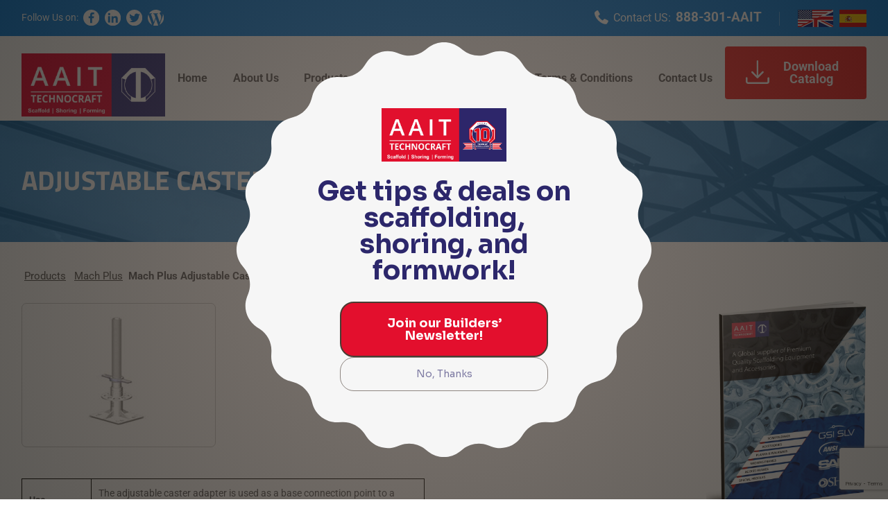

--- FILE ---
content_type: text/html; charset=UTF-8
request_url: https://aaitscaffold.com/products/mach-plus/adjustable-caster-adapter/
body_size: 24369
content:
 
    
<!doctype html>
<html lang="en">
	<head>
		
		<title>ADJUSTABLE CASTER ADAPTER | AAIT Scaffold</title>
<link data-rocket-prefetch href="https://www.gstatic.com" rel="dns-prefetch">
<link data-rocket-prefetch href="https://chimpstatic.com" rel="dns-prefetch">
<link data-rocket-prefetch href="https://www.clarity.ms" rel="dns-prefetch">
<link data-rocket-prefetch href="https://www.googletagmanager.com" rel="dns-prefetch">
<link data-rocket-prefetch href="https://ajax.googleapis.com" rel="dns-prefetch">
<link data-rocket-prefetch href="https://cdn.onesignal.com" rel="dns-prefetch">
<link data-rocket-prefetch href="https://www.google.com" rel="dns-prefetch">
<link data-rocket-prefetch href="https://form-assets.mailchimp.com" rel="dns-prefetch">
		<meta charset="UTF-8" />
<script type="text/javascript">
/* <![CDATA[ */
var gform;gform||(document.addEventListener("gform_main_scripts_loaded",function(){gform.scriptsLoaded=!0}),document.addEventListener("gform/theme/scripts_loaded",function(){gform.themeScriptsLoaded=!0}),window.addEventListener("DOMContentLoaded",function(){gform.domLoaded=!0}),gform={domLoaded:!1,scriptsLoaded:!1,themeScriptsLoaded:!1,isFormEditor:()=>"function"==typeof InitializeEditor,callIfLoaded:function(o){return!(!gform.domLoaded||!gform.scriptsLoaded||!gform.themeScriptsLoaded&&!gform.isFormEditor()||(gform.isFormEditor()&&console.warn("The use of gform.initializeOnLoaded() is deprecated in the form editor context and will be removed in Gravity Forms 3.1."),o(),0))},initializeOnLoaded:function(o){gform.callIfLoaded(o)||(document.addEventListener("gform_main_scripts_loaded",()=>{gform.scriptsLoaded=!0,gform.callIfLoaded(o)}),document.addEventListener("gform/theme/scripts_loaded",()=>{gform.themeScriptsLoaded=!0,gform.callIfLoaded(o)}),window.addEventListener("DOMContentLoaded",()=>{gform.domLoaded=!0,gform.callIfLoaded(o)}))},hooks:{action:{},filter:{}},addAction:function(o,r,e,t){gform.addHook("action",o,r,e,t)},addFilter:function(o,r,e,t){gform.addHook("filter",o,r,e,t)},doAction:function(o){gform.doHook("action",o,arguments)},applyFilters:function(o){return gform.doHook("filter",o,arguments)},removeAction:function(o,r){gform.removeHook("action",o,r)},removeFilter:function(o,r,e){gform.removeHook("filter",o,r,e)},addHook:function(o,r,e,t,n){null==gform.hooks[o][r]&&(gform.hooks[o][r]=[]);var d=gform.hooks[o][r];null==n&&(n=r+"_"+d.length),gform.hooks[o][r].push({tag:n,callable:e,priority:t=null==t?10:t})},doHook:function(r,o,e){var t;if(e=Array.prototype.slice.call(e,1),null!=gform.hooks[r][o]&&((o=gform.hooks[r][o]).sort(function(o,r){return o.priority-r.priority}),o.forEach(function(o){"function"!=typeof(t=o.callable)&&(t=window[t]),"action"==r?t.apply(null,e):e[0]=t.apply(null,e)})),"filter"==r)return e[0]},removeHook:function(o,r,t,n){var e;null!=gform.hooks[o][r]&&(e=(e=gform.hooks[o][r]).filter(function(o,r,e){return!!(null!=n&&n!=o.tag||null!=t&&t!=o.priority)}),gform.hooks[o][r]=e)}});
/* ]]> */
</script>

	  	<meta http-equiv="X-UA-Compatible" content="IE=edge,chrome=1">
		<meta name="viewport" content="width=device-width, initial-scale=1.0">
		<meta name="google-site-verification" content="idhFTDWVznt-G2mFtXwoOEWouB6v_5FEN2D7dkYnarU" />
 

		<!-- Google tag (gtag.js) -->
<script async src="https://www.googletagmanager.com/gtag/js?id=G-JGC27L162K"></script>
<script>
  window.dataLayer = window.dataLayer || [];
  function gtag(){dataLayer.push(arguments);}
  gtag('js', new Date());

  gtag('config', 'G-JGC27L162K');
</script>
		<!-- Google Tag Manager -->
<script>(function(w,d,s,l,i){w[l]=w[l]||[];w[l].push({'gtm.start':
new Date().getTime(),event:'gtm.js'});var f=d.getElementsByTagName(s)[0],
j=d.createElement(s),dl=l!='dataLayer'?'&l='+l:'';j.async=true;j.src=
'https://www.googletagmanager.com/gtm.js?id='+i+dl;f.parentNode.insertBefore(j,f);
})(window,document,'script','dataLayer','GTM-PDZFN59');</script>
<!-- End Google Tag Manager -->
		
		<script type=""application/ld+json"">
{
  ""@context"": ""https://schema.org"",
  ""@type"": ""Corporation"",
  ""name"": ""AAIT Technosoft"",
  ""url"": ""https://aaitscaffold.com/"",
  ""logo"": ""https://s0q353.p3cdn1.secureserver.net/wp-content/themes/aait-default/img/aai-logo.png"",
  ""contactPoint"": {
    ""@type"": ""ContactPoint"",
    ""telephone"": ""8328085857"",
    ""contactType"": ""customer service"",
    ""areaServed"": ""US"",
    ""availableLanguage"": ""en""
  },
  ""sameAs"": [
    ""https://www.facebook.com/AaitTechnocraft/"",
    ""https://www.linkedin.com/company/aa-international-trading---u-s-scaffold-distribution/""
  ]
}
</script>
		<script type=""application/ld+json"">
{
  ""@context"": ""https://schema.org"",
  ""@type"": ""HomeAndConstructionBusiness"",
  ""name"": ""AAIT Technosoft"",
  ""image"": ""https://s0q353.p3cdn1.secureserver.net/wp-content/themes/aait-default/img/aai-logo.png"",
  ""@id"": """",
  ""url"": ""https://aaitscaffold.com/"",
  ""telephone"": ""832-808-5857"",
  ""address"": {
    ""@type"": ""PostalAddress"",
    ""streetAddress"": ""11515 Crosby Freeway"",
    ""addressLocality"": ""Houston"",
    ""postalCode"": ""TX 77013"",
    ""addressCountry"": ""US""
  },
  ""geo"": {
    ""@type"": ""GeoCoordinates"",
    ""latitude"": 29.8042148,
    ""longitude"": -95.22091619999999
  },
  ""openingHoursSpecification"": {
    ""@type"": ""OpeningHoursSpecification"",
    ""dayOfWeek"": [
      ""Monday"",
      ""Tuesday"",
      ""Wednesday"",
      ""Thursday"",
      ""Friday""
    ],
    ""opens"": ""08:00"",
    ""closes"": ""05:00""
  },
  ""sameAs"": [
    ""https://www.facebook.com/AaitTechnocraft/"",
    ""https://www.linkedin.com/company/aa-international-trading---u-s-scaffold-distribution/""
  ] 
}
</script>
  
    
<script>
        document.addEventListener("DOMContentLoaded", function() {
            console.log("Script loaded and DOM fully parsed");
            var images = document.querySelectorAll("img:not([alt])");
            images.forEach(function(image) {
                image.alt = "Default alt text"; // You can customize this text
                console.log("Alt text added to:", image.src);
            });
        });
    </script>
		
				<link rel="pingback" href="https://aaitscaffold.com/xmlrpc.php" />
		<link rel="shortcut icon" href="https://aaitscaffold.com/wp-content/themes/aait-default/img/favicon.png"/>
		<link rel="stylesheet" href="https://aaitscaffold.com/wp-content/themes/aait-default/css/font-awesome.min.css">
		<link rel="stylesheet" href="https://aaitscaffold.com/wp-content/cache/fonts/1/google-fonts/css/f/3/f/33271ff4dc957b79b444afb55c1eb.css" data-wpr-hosted-gf-parameters="family=Roboto:400,500,700|Titillium+Web:400,600,700"/>

				<meta name='robots' content='index, follow, max-image-preview:large, max-snippet:-1, max-video-preview:-1' />
	<style>img:is([sizes="auto" i], [sizes^="auto," i]) { contain-intrinsic-size: 3000px 1500px }</style>
	<link rel="alternate" hreflang="en" href="https://aaitscaffold.com/products/mach-plus/adjustable-caster-adapter/" />
<link rel="alternate" hreflang="x-default" href="https://aaitscaffold.com/products/mach-plus/adjustable-caster-adapter/" />

	<!-- This site is optimized with the Yoast SEO plugin v26.7 - https://yoast.com/wordpress/plugins/seo/ -->
	<meta name="description" content="Transform your scaffolding with AAIT Scaffold&#039;s Mach Plus Adjustable Caster Adapter. Ensure mobility and stability on any terrain." />
	<link rel="canonical" href="https://aaitscaffold.com/products/mach-plus/adjustable-caster-adapter/" />
	<meta property="og:locale" content="en_US" />
	<meta property="og:type" content="article" />
	<meta property="og:title" content="ADJUSTABLE CASTER ADAPTER | AAIT Scaffold" />
	<meta property="og:description" content="Transform your scaffolding with AAIT Scaffold&#039;s Mach Plus Adjustable Caster Adapter. Ensure mobility and stability on any terrain." />
	<meta property="og:url" content="https://aaitscaffold.com/products/mach-plus/adjustable-caster-adapter/" />
	<meta property="og:site_name" content="AAIT" />
	<meta property="article:modified_time" content="2025-07-02T11:12:32+00:00" />
	<meta name="twitter:card" content="summary_large_image" />
	<!-- / Yoast SEO plugin. -->


<link rel='dns-prefetch' href='//ajax.googleapis.com' />
<style id='wp-emoji-styles-inline-css' type='text/css'>

	img.wp-smiley, img.emoji {
		display: inline !important;
		border: none !important;
		box-shadow: none !important;
		height: 1em !important;
		width: 1em !important;
		margin: 0 0.07em !important;
		vertical-align: -0.1em !important;
		background: none !important;
		padding: 0 !important;
	}
</style>
<link rel='stylesheet' id='wp-block-library-css' href='https://aaitscaffold.com/wp-includes/css/dist/block-library/style.min.css?ver=6.8.3' type='text/css' media='all' />
<style id='classic-theme-styles-inline-css' type='text/css'>
/*! This file is auto-generated */
.wp-block-button__link{color:#fff;background-color:#32373c;border-radius:9999px;box-shadow:none;text-decoration:none;padding:calc(.667em + 2px) calc(1.333em + 2px);font-size:1.125em}.wp-block-file__button{background:#32373c;color:#fff;text-decoration:none}
</style>
<link rel='stylesheet' id='wp-components-css' href='https://aaitscaffold.com/wp-includes/css/dist/components/style.min.css?ver=6.8.3' type='text/css' media='all' />
<link rel='stylesheet' id='wp-preferences-css' href='https://aaitscaffold.com/wp-includes/css/dist/preferences/style.min.css?ver=6.8.3' type='text/css' media='all' />
<link rel='stylesheet' id='wp-block-editor-css' href='https://aaitscaffold.com/wp-includes/css/dist/block-editor/style.min.css?ver=6.8.3' type='text/css' media='all' />
<link rel='stylesheet' id='popup-maker-block-library-style-css' href='https://aaitscaffold.com/wp-content/plugins/popup-maker/dist/packages/block-library-style.css?ver=dbea705cfafe089d65f1' type='text/css' media='all' />
<link rel='stylesheet' id='quads-style-css-css' href='https://aaitscaffold.com/wp-content/plugins/quick-adsense-reloaded/includes/gutenberg/dist/blocks.style.build.css?ver=2.0.98.1' type='text/css' media='all' />
<link rel='stylesheet' id='font-awesome-css' href='https://aaitscaffold.com/wp-content/plugins/contact-widgets/assets/css/font-awesome.min.css?ver=4.7.0' type='text/css' media='all' />
<style id='global-styles-inline-css' type='text/css'>
:root{--wp--preset--aspect-ratio--square: 1;--wp--preset--aspect-ratio--4-3: 4/3;--wp--preset--aspect-ratio--3-4: 3/4;--wp--preset--aspect-ratio--3-2: 3/2;--wp--preset--aspect-ratio--2-3: 2/3;--wp--preset--aspect-ratio--16-9: 16/9;--wp--preset--aspect-ratio--9-16: 9/16;--wp--preset--color--black: #000000;--wp--preset--color--cyan-bluish-gray: #abb8c3;--wp--preset--color--white: #ffffff;--wp--preset--color--pale-pink: #f78da7;--wp--preset--color--vivid-red: #cf2e2e;--wp--preset--color--luminous-vivid-orange: #ff6900;--wp--preset--color--luminous-vivid-amber: #fcb900;--wp--preset--color--light-green-cyan: #7bdcb5;--wp--preset--color--vivid-green-cyan: #00d084;--wp--preset--color--pale-cyan-blue: #8ed1fc;--wp--preset--color--vivid-cyan-blue: #0693e3;--wp--preset--color--vivid-purple: #9b51e0;--wp--preset--gradient--vivid-cyan-blue-to-vivid-purple: linear-gradient(135deg,rgba(6,147,227,1) 0%,rgb(155,81,224) 100%);--wp--preset--gradient--light-green-cyan-to-vivid-green-cyan: linear-gradient(135deg,rgb(122,220,180) 0%,rgb(0,208,130) 100%);--wp--preset--gradient--luminous-vivid-amber-to-luminous-vivid-orange: linear-gradient(135deg,rgba(252,185,0,1) 0%,rgba(255,105,0,1) 100%);--wp--preset--gradient--luminous-vivid-orange-to-vivid-red: linear-gradient(135deg,rgba(255,105,0,1) 0%,rgb(207,46,46) 100%);--wp--preset--gradient--very-light-gray-to-cyan-bluish-gray: linear-gradient(135deg,rgb(238,238,238) 0%,rgb(169,184,195) 100%);--wp--preset--gradient--cool-to-warm-spectrum: linear-gradient(135deg,rgb(74,234,220) 0%,rgb(151,120,209) 20%,rgb(207,42,186) 40%,rgb(238,44,130) 60%,rgb(251,105,98) 80%,rgb(254,248,76) 100%);--wp--preset--gradient--blush-light-purple: linear-gradient(135deg,rgb(255,206,236) 0%,rgb(152,150,240) 100%);--wp--preset--gradient--blush-bordeaux: linear-gradient(135deg,rgb(254,205,165) 0%,rgb(254,45,45) 50%,rgb(107,0,62) 100%);--wp--preset--gradient--luminous-dusk: linear-gradient(135deg,rgb(255,203,112) 0%,rgb(199,81,192) 50%,rgb(65,88,208) 100%);--wp--preset--gradient--pale-ocean: linear-gradient(135deg,rgb(255,245,203) 0%,rgb(182,227,212) 50%,rgb(51,167,181) 100%);--wp--preset--gradient--electric-grass: linear-gradient(135deg,rgb(202,248,128) 0%,rgb(113,206,126) 100%);--wp--preset--gradient--midnight: linear-gradient(135deg,rgb(2,3,129) 0%,rgb(40,116,252) 100%);--wp--preset--font-size--small: 13px;--wp--preset--font-size--medium: 20px;--wp--preset--font-size--large: 36px;--wp--preset--font-size--x-large: 42px;--wp--preset--spacing--20: 0.44rem;--wp--preset--spacing--30: 0.67rem;--wp--preset--spacing--40: 1rem;--wp--preset--spacing--50: 1.5rem;--wp--preset--spacing--60: 2.25rem;--wp--preset--spacing--70: 3.38rem;--wp--preset--spacing--80: 5.06rem;--wp--preset--shadow--natural: 6px 6px 9px rgba(0, 0, 0, 0.2);--wp--preset--shadow--deep: 12px 12px 50px rgba(0, 0, 0, 0.4);--wp--preset--shadow--sharp: 6px 6px 0px rgba(0, 0, 0, 0.2);--wp--preset--shadow--outlined: 6px 6px 0px -3px rgba(255, 255, 255, 1), 6px 6px rgba(0, 0, 0, 1);--wp--preset--shadow--crisp: 6px 6px 0px rgba(0, 0, 0, 1);}:where(.is-layout-flex){gap: 0.5em;}:where(.is-layout-grid){gap: 0.5em;}body .is-layout-flex{display: flex;}.is-layout-flex{flex-wrap: wrap;align-items: center;}.is-layout-flex > :is(*, div){margin: 0;}body .is-layout-grid{display: grid;}.is-layout-grid > :is(*, div){margin: 0;}:where(.wp-block-columns.is-layout-flex){gap: 2em;}:where(.wp-block-columns.is-layout-grid){gap: 2em;}:where(.wp-block-post-template.is-layout-flex){gap: 1.25em;}:where(.wp-block-post-template.is-layout-grid){gap: 1.25em;}.has-black-color{color: var(--wp--preset--color--black) !important;}.has-cyan-bluish-gray-color{color: var(--wp--preset--color--cyan-bluish-gray) !important;}.has-white-color{color: var(--wp--preset--color--white) !important;}.has-pale-pink-color{color: var(--wp--preset--color--pale-pink) !important;}.has-vivid-red-color{color: var(--wp--preset--color--vivid-red) !important;}.has-luminous-vivid-orange-color{color: var(--wp--preset--color--luminous-vivid-orange) !important;}.has-luminous-vivid-amber-color{color: var(--wp--preset--color--luminous-vivid-amber) !important;}.has-light-green-cyan-color{color: var(--wp--preset--color--light-green-cyan) !important;}.has-vivid-green-cyan-color{color: var(--wp--preset--color--vivid-green-cyan) !important;}.has-pale-cyan-blue-color{color: var(--wp--preset--color--pale-cyan-blue) !important;}.has-vivid-cyan-blue-color{color: var(--wp--preset--color--vivid-cyan-blue) !important;}.has-vivid-purple-color{color: var(--wp--preset--color--vivid-purple) !important;}.has-black-background-color{background-color: var(--wp--preset--color--black) !important;}.has-cyan-bluish-gray-background-color{background-color: var(--wp--preset--color--cyan-bluish-gray) !important;}.has-white-background-color{background-color: var(--wp--preset--color--white) !important;}.has-pale-pink-background-color{background-color: var(--wp--preset--color--pale-pink) !important;}.has-vivid-red-background-color{background-color: var(--wp--preset--color--vivid-red) !important;}.has-luminous-vivid-orange-background-color{background-color: var(--wp--preset--color--luminous-vivid-orange) !important;}.has-luminous-vivid-amber-background-color{background-color: var(--wp--preset--color--luminous-vivid-amber) !important;}.has-light-green-cyan-background-color{background-color: var(--wp--preset--color--light-green-cyan) !important;}.has-vivid-green-cyan-background-color{background-color: var(--wp--preset--color--vivid-green-cyan) !important;}.has-pale-cyan-blue-background-color{background-color: var(--wp--preset--color--pale-cyan-blue) !important;}.has-vivid-cyan-blue-background-color{background-color: var(--wp--preset--color--vivid-cyan-blue) !important;}.has-vivid-purple-background-color{background-color: var(--wp--preset--color--vivid-purple) !important;}.has-black-border-color{border-color: var(--wp--preset--color--black) !important;}.has-cyan-bluish-gray-border-color{border-color: var(--wp--preset--color--cyan-bluish-gray) !important;}.has-white-border-color{border-color: var(--wp--preset--color--white) !important;}.has-pale-pink-border-color{border-color: var(--wp--preset--color--pale-pink) !important;}.has-vivid-red-border-color{border-color: var(--wp--preset--color--vivid-red) !important;}.has-luminous-vivid-orange-border-color{border-color: var(--wp--preset--color--luminous-vivid-orange) !important;}.has-luminous-vivid-amber-border-color{border-color: var(--wp--preset--color--luminous-vivid-amber) !important;}.has-light-green-cyan-border-color{border-color: var(--wp--preset--color--light-green-cyan) !important;}.has-vivid-green-cyan-border-color{border-color: var(--wp--preset--color--vivid-green-cyan) !important;}.has-pale-cyan-blue-border-color{border-color: var(--wp--preset--color--pale-cyan-blue) !important;}.has-vivid-cyan-blue-border-color{border-color: var(--wp--preset--color--vivid-cyan-blue) !important;}.has-vivid-purple-border-color{border-color: var(--wp--preset--color--vivid-purple) !important;}.has-vivid-cyan-blue-to-vivid-purple-gradient-background{background: var(--wp--preset--gradient--vivid-cyan-blue-to-vivid-purple) !important;}.has-light-green-cyan-to-vivid-green-cyan-gradient-background{background: var(--wp--preset--gradient--light-green-cyan-to-vivid-green-cyan) !important;}.has-luminous-vivid-amber-to-luminous-vivid-orange-gradient-background{background: var(--wp--preset--gradient--luminous-vivid-amber-to-luminous-vivid-orange) !important;}.has-luminous-vivid-orange-to-vivid-red-gradient-background{background: var(--wp--preset--gradient--luminous-vivid-orange-to-vivid-red) !important;}.has-very-light-gray-to-cyan-bluish-gray-gradient-background{background: var(--wp--preset--gradient--very-light-gray-to-cyan-bluish-gray) !important;}.has-cool-to-warm-spectrum-gradient-background{background: var(--wp--preset--gradient--cool-to-warm-spectrum) !important;}.has-blush-light-purple-gradient-background{background: var(--wp--preset--gradient--blush-light-purple) !important;}.has-blush-bordeaux-gradient-background{background: var(--wp--preset--gradient--blush-bordeaux) !important;}.has-luminous-dusk-gradient-background{background: var(--wp--preset--gradient--luminous-dusk) !important;}.has-pale-ocean-gradient-background{background: var(--wp--preset--gradient--pale-ocean) !important;}.has-electric-grass-gradient-background{background: var(--wp--preset--gradient--electric-grass) !important;}.has-midnight-gradient-background{background: var(--wp--preset--gradient--midnight) !important;}.has-small-font-size{font-size: var(--wp--preset--font-size--small) !important;}.has-medium-font-size{font-size: var(--wp--preset--font-size--medium) !important;}.has-large-font-size{font-size: var(--wp--preset--font-size--large) !important;}.has-x-large-font-size{font-size: var(--wp--preset--font-size--x-large) !important;}
:where(.wp-block-post-template.is-layout-flex){gap: 1.25em;}:where(.wp-block-post-template.is-layout-grid){gap: 1.25em;}
:where(.wp-block-columns.is-layout-flex){gap: 2em;}:where(.wp-block-columns.is-layout-grid){gap: 2em;}
:root :where(.wp-block-pullquote){font-size: 1.5em;line-height: 1.6;}
</style>
<link rel='stylesheet' id='contact-form-7-css' href='https://aaitscaffold.com/wp-content/plugins/contact-form-7/includes/css/styles.css?ver=6.1.4' type='text/css' media='all' />
<link rel='stylesheet' id='wpcf7-redirect-script-frontend-css' href='https://aaitscaffold.com/wp-content/plugins/wpcf7-redirect/build/assets/frontend-script.css?ver=2c532d7e2be36f6af233' type='text/css' media='all' />
<link rel='stylesheet' id='wpml-legacy-horizontal-list-0-css' href='https://aaitscaffold.com/wp-content/plugins/sitepress-multilingual-cms/templates/language-switchers/legacy-list-horizontal/style.min.css?ver=1' type='text/css' media='all' />
<style id='wpml-legacy-horizontal-list-0-inline-css' type='text/css'>
.wpml-ls-statics-footer a, .wpml-ls-statics-footer .wpml-ls-sub-menu a, .wpml-ls-statics-footer .wpml-ls-sub-menu a:link, .wpml-ls-statics-footer li:not(.wpml-ls-current-language) .wpml-ls-link, .wpml-ls-statics-footer li:not(.wpml-ls-current-language) .wpml-ls-link:link {color:#444444;background-color:#ffffff;}.wpml-ls-statics-footer .wpml-ls-sub-menu a:hover,.wpml-ls-statics-footer .wpml-ls-sub-menu a:focus, .wpml-ls-statics-footer .wpml-ls-sub-menu a:link:hover, .wpml-ls-statics-footer .wpml-ls-sub-menu a:link:focus {color:#000000;background-color:#eeeeee;}.wpml-ls-statics-footer .wpml-ls-current-language > a {color:#444444;background-color:#ffffff;}.wpml-ls-statics-footer .wpml-ls-current-language:hover>a, .wpml-ls-statics-footer .wpml-ls-current-language>a:focus {color:#000000;background-color:#eeeeee;}
</style>
<link rel='stylesheet' id='godaddy-styles-css' href='https://aaitscaffold.com/wp-content/mu-plugins/vendor/wpex/godaddy-launch/includes/Dependencies/GoDaddy/Styles/build/latest.css?ver=2.0.2' type='text/css' media='all' />
<link rel='stylesheet' id='screen-css' href='https://aaitscaffold.com/wp-content/themes/aait-default/style.css?ver=6.8.3' type='text/css' media='screen' />
<link rel='stylesheet' id='wp-pagenavi-css' href='https://aaitscaffold.com/wp-content/plugins/wp-pagenavi/pagenavi-css.css?ver=2.70' type='text/css' media='all' />
<link rel='stylesheet' id='mo_customer_validation_form_main_css-css' href='https://aaitscaffold.com/wp-content/plugins/miniorange-otp-verification/includes/css/mo_forms_css.css?version=5.4.6&#038;ver=5.4.6' type='text/css' media='all' />
<style id='quads-styles-inline-css' type='text/css'>

    .quads-location ins.adsbygoogle {
        background: transparent !important;
    }.quads-location .quads_rotator_img{ opacity:1 !important;}
    .quads.quads_ad_container { display: grid; grid-template-columns: auto; grid-gap: 10px; padding: 10px; }
    .grid_image{animation: fadeIn 0.5s;-webkit-animation: fadeIn 0.5s;-moz-animation: fadeIn 0.5s;
        -o-animation: fadeIn 0.5s;-ms-animation: fadeIn 0.5s;}
    .quads-ad-label { font-size: 12px; text-align: center; color: #333;}
    .quads_click_impression { display: none;} .quads-location, .quads-ads-space{max-width:100%;} @media only screen and (max-width: 480px) { .quads-ads-space, .penci-builder-element .quads-ads-space{max-width:340px;}}
</style>
<script type="text/javascript" id="wpml-cookie-js-extra">
/* <![CDATA[ */
var wpml_cookies = {"wp-wpml_current_language":{"value":"en","expires":1,"path":"\/"}};
var wpml_cookies = {"wp-wpml_current_language":{"value":"en","expires":1,"path":"\/"}};
/* ]]> */
</script>
<script type="text/javascript" src="https://aaitscaffold.com/wp-content/plugins/sitepress-multilingual-cms/res/js/cookies/language-cookie.js?ver=486900" id="wpml-cookie-js" defer="defer" data-wp-strategy="defer"></script>
<script type="text/javascript" src="https://aaitscaffold.com/wp-content/plugins/svg-support/vendor/DOMPurify/DOMPurify.min.js?ver=2.5.8" id="bodhi-dompurify-library-js"></script>
<script type="text/javascript" src="https://ajax.googleapis.com/ajax/libs/jquery/1.10.2/jquery.min.js?ver=1.10.2" id="jquery-js"></script>
<script type="text/javascript" id="bodhi_svg_inline-js-extra">
/* <![CDATA[ */
var svgSettings = {"skipNested":""};
/* ]]> */
</script>
<script type="text/javascript" src="https://aaitscaffold.com/wp-content/plugins/svg-support/js/min/svgs-inline-min.js" id="bodhi_svg_inline-js"></script>
<script type="text/javascript" id="bodhi_svg_inline-js-after">
/* <![CDATA[ */
cssTarget={"Bodhi":"img.style-svg","ForceInlineSVG":"style-svg"};ForceInlineSVGActive="false";frontSanitizationEnabled="on";
/* ]]> */
</script>
<script type="text/javascript" src="https://aaitscaffold.com/wp-content/themes/aait-default/js/vendor/modernizr.min.js?ver=6.8.3" id="modernizr-js"></script>
<link rel="https://api.w.org/" href="https://aaitscaffold.com/wp-json/" /><link rel="alternate" title="JSON" type="application/json" href="https://aaitscaffold.com/wp-json/wp/v2/pages/5135" /><link rel="EditURI" type="application/rsd+xml" title="RSD" href="https://aaitscaffold.com/xmlrpc.php?rsd" />
<meta name="generator" content="WordPress 6.8.3" />
<link rel='shortlink' href='https://aaitscaffold.com/?p=5135' />
<link rel="alternate" title="oEmbed (JSON)" type="application/json+oembed" href="https://aaitscaffold.com/wp-json/oembed/1.0/embed?url=https%3A%2F%2Faaitscaffold.com%2Fproducts%2Fmach-plus%2Fadjustable-caster-adapter%2F" />
<link rel="alternate" title="oEmbed (XML)" type="text/xml+oembed" href="https://aaitscaffold.com/wp-json/oembed/1.0/embed?url=https%3A%2F%2Faaitscaffold.com%2Fproducts%2Fmach-plus%2Fadjustable-caster-adapter%2F&#038;format=xml" />
<meta name="generator" content="WPML ver:4.8.6 stt:1,2;" />
  <script src="https://cdn.onesignal.com/sdks/web/v16/OneSignalSDK.page.js" defer></script>
  <script>
          window.OneSignalDeferred = window.OneSignalDeferred || [];
          OneSignalDeferred.push(async function(OneSignal) {
            await OneSignal.init({
              appId: "",
              serviceWorkerOverrideForTypical: true,
              path: "https://aaitscaffold.com/wp-content/plugins/onesignal-free-web-push-notifications/sdk_files/",
              serviceWorkerParam: { scope: "/wp-content/plugins/onesignal-free-web-push-notifications/sdk_files/push/onesignal/" },
              serviceWorkerPath: "OneSignalSDKWorker.js",
            });
          });

          // Unregister the legacy OneSignal service worker to prevent scope conflicts
          if (navigator.serviceWorker) {
            navigator.serviceWorker.getRegistrations().then((registrations) => {
              // Iterate through all registered service workers
              registrations.forEach((registration) => {
                // Check the script URL to identify the specific service worker
                if (registration.active && registration.active.scriptURL.includes('OneSignalSDKWorker.js.php')) {
                  // Unregister the service worker
                  registration.unregister().then((success) => {
                    if (success) {
                      console.log('OneSignalSW: Successfully unregistered:', registration.active.scriptURL);
                    } else {
                      console.log('OneSignalSW: Failed to unregister:', registration.active.scriptURL);
                    }
                  });
                }
              });
            }).catch((error) => {
              console.error('Error fetching service worker registrations:', error);
            });
        }
        </script>
<meta name="google-site-verification" content="2th2Ee94648WgJ-0L0ABDTAK6ACNKmff_-u4CJ7ExN0" />
<script>document.cookie = 'quads_browser_width='+screen.width;</script>
<!-- Schema & Structured Data For WP v1.54 - -->
<script type="application/ld+json" class="saswp-schema-markup-output">
[{"@context":"https:\/\/schema.org\/","@type":"BreadcrumbList","@id":"https:\/\/aaitscaffold.com\/products\/mach-plus\/adjustable-caster-adapter\/#breadcrumb","itemListElement":[{"@type":"ListItem","position":1,"item":{"@id":"https:\/\/aaitscaffold.com","name":"AAIT"}},{"@type":"ListItem","position":2,"item":{"@id":"https:\/\/aaitscaffold.com\/products\/","name":"Products"}},{"@type":"ListItem","position":3,"item":{"@id":"https:\/\/aaitscaffold.com\/products\/mach-plus\/","name":"Mach Plus"}},{"@type":"ListItem","position":4,"item":{"@id":"https:\/\/aaitscaffold.com\/products\/mach-plus\/adjustable-caster-adapter\/","name":"ADJUSTABLE CASTER ADAPTER | AAIT Scaffold"}}]},

{"@context":"https:\/\/schema.org\/","@type":"Product","@id":"https:\/\/aaitscaffold.com\/products\/mach-plus\/adjustable-caster-adapter\/#Product"}]
</script>

<noscript><style>.lazyload[data-src]{display:none !important;}</style></noscript><style>.lazyload{background-image:none !important;}.lazyload:before{background-image:none !important;}</style><meta name="redi-version" content="1.2.7" /><link rel="icon" href="https://aaitscaffold.com/wp-content/uploads/2024/10/512-by-512_AAIT-96x96.png" sizes="32x32" />
<link rel="icon" href="https://aaitscaffold.com/wp-content/uploads/2024/10/512-by-512_AAIT-300x300.png" sizes="192x192" />
<link rel="apple-touch-icon" href="https://aaitscaffold.com/wp-content/uploads/2024/10/512-by-512_AAIT-300x300.png" />
<meta name="msapplication-TileImage" content="https://aaitscaffold.com/wp-content/uploads/2024/10/512-by-512_AAIT-300x300.png" />
		<style type="text/css" id="wp-custom-css">
			.mfp-content {
    position: relative;
    display: inline-block;
    vertical-align: middle;
    margin: 0 auto;
    text-align: left;
    z-index: 1045;
}
.mfp-preloader {
    color: #CCC;
    position: absolute;
    top: 50%;
    width: auto;
    text-align: center;
    margin-top: -0.8em;
    left: 8px;
    right: 8px;
    z-index: 1044;
}

@media screen and (min-width: 60em){
	.about-module .about-video-box video {
    display: block;
    height: 100%;
}
	.about-module .about-video-box {
    width: 45% !important;
}
}
video {
    object-fit: cover;
}
.about-module .about-video-box video {
    width: 100%;
}
.about-module .about-video-box {
    display: block;
    width: 100%;
    position: relative;
}
.page-id-3157 section.additional-content p {
    display: none;
}
.parent-pageid-1073 .project-gallery-module.dest-pgm {
    background-color: transparent;
}

.alignright {
	text-align: center;
}
.formWrapper{
    background-color: #fff;
}
.site-content .inner-wrap h1{
color: #000 !important;
}

//test code
.banner-img {
  width: 100% !important;
  height: auto !important;
  object-fit: cover !important;
  display: block !important;
}

//download catalgo button form
.mfp-container{
	height: 0 !important;
}		</style>
				<!--[if lt IE 9]>
            <script src="https://aaitscaffold.com/wp-content/themes/aait-default/js/vendor/respond.min.js"></script> <script src="https://aaitscaffold.com/wp-content/themes/aait-default/js/vendor/selectivizr-min.js"></script>
        <![endif]-->
        
        <script type="text/javascript">
    (function(c,l,a,r,i,t,y){
        c[a]=c[a]||function(){(c[a].q=c[a].q||[]).push(arguments)};
        t=l.createElement(r);t.async=1;t.src="https://www.clarity.ms/tag/"+i;
        y=l.getElementsByTagName(r)[0];y.parentNode.insertBefore(t,y);
    })(window, document, "clarity", "script", "sd3peadjbw");
</script>

<script id="mcjs">!function(c,h,i,m,p){m=c.createElement(h),p=c.getElementsByTagName(h)[0],m.async=1,m.src=i,p.parentNode.insertBefore(m,p)}(document,"script","https://chimpstatic.com/mcjs-connected/js/users/5177acac0bf523e18e9e46717/9c9afd52fe253cc5bc1ae451d.js");</script>
    <meta name="generator" content="WP Rocket 3.20.3" data-wpr-features="wpr_preconnect_external_domains wpr_host_fonts_locally wpr_desktop" /></head>
	<body data-rsssl=1 class="wp-singular page-template-default page page-id-5135 page-child parent-pageid-5022 wp-theme-aait-default adjustable-caster-adapter">
		<!-- Google Tag Manager (noscript) -->
<noscript><iframe src="https://www.googletagmanager.com/ns.html?id=GTM-PDZFN59"
height="0" width="0" style="display:none;visibility:hidden"></iframe></noscript>
<!-- End Google Tag Manager (noscript) -->
		
		<div  class="site-wrap">

<style>
    
@media (max-width:640px){

.home-slider .slides>li .bg-img{
height:430px !important;
}

.flexslider.home-slider{
height:430px !important;
}
.flex-viewport{
    height:100%;
}

}
</style>

<!--Header Utility https://blog.scaffoldssupply.com/-->
<div  class="header-top">

      <div  class="inner-wrap">
          <div class="social-wrap">
              <span>Follow Us on:</span>              <a href="https://www.facebook.com/AaitTechnocraft/" target="_blank"><img class="off lazyload" src="[data-uri]" alt="Facebook" data-src="https://aaitscaffold.com/wp-content/themes/aait-default/img/facebook-white.svg" decoding="async"><noscript><img class="off" src="https://aaitscaffold.com/wp-content/themes/aait-default/img/facebook-white.svg" alt="Facebook" data-eio="l"></noscript><img class="on lazyload" src="[data-uri]" alt="Facebook" data-src="https://aaitscaffold.com/wp-content/themes/aait-default/img/facebook-red.svg" decoding="async"><noscript><img class="on" src="https://aaitscaffold.com/wp-content/themes/aait-default/img/facebook-red.svg" alt="Facebook" data-eio="l"></noscript></a>
              <a href="https://www.linkedin.com/company/aa-international-trading---u-s-scaffold-distribution/" target="_blank"><img class="off lazyload" src="[data-uri]" alt="LinkedIn" data-src="https://aaitscaffold.com/wp-content/themes/aait-default/img/linkedin-white.svg" decoding="async"><noscript><img class="off" src="https://aaitscaffold.com/wp-content/themes/aait-default/img/linkedin-white.svg" alt="LinkedIn" data-eio="l"></noscript><img class="on lazyload" src="[data-uri]" alt="LinkedIn" data-src="https://aaitscaffold.com/wp-content/themes/aait-default/img/linkedin-red.svg" decoding="async"><noscript><img class="on" src="https://aaitscaffold.com/wp-content/themes/aait-default/img/linkedin-red.svg" alt="LinkedIn" data-eio="l"></noscript></a>
              <a href="#" target="_blank"><img class="off lazyload" src="[data-uri]" alt="Twitter" data-src="https://aaitscaffold.com/wp-content/themes/aait-default/img/twitter-white.svg" decoding="async"><noscript><img class="off" src="https://aaitscaffold.com/wp-content/themes/aait-default/img/twitter-white.svg" alt="Twitter" data-eio="l"></noscript><img class="on lazyload" src="[data-uri]" alt="Twitter" data-src="https://aaitscaffold.com/wp-content/themes/aait-default/img/twitter-red.svg" decoding="async"><noscript><img class="on" src="https://aaitscaffold.com/wp-content/themes/aait-default/img/twitter-red.svg" alt="Twitter" data-eio="l"></noscript></a>
              <a href="https://aaitscaffold.com/blog/" target="_blank"><img class="off lazyload" src="[data-uri]" alt="Blog" data-src="https://aaitscaffold.com/wp-content/themes/aait-default/img/wordpress-white.svg" decoding="async"><noscript><img class="off" src="https://aaitscaffold.com/wp-content/themes/aait-default/img/wordpress-white.svg" alt="Blog" data-eio="l"></noscript><img class="on lazyload" src="[data-uri]" alt="Blog" data-src="https://aaitscaffold.com/wp-content/themes/aait-default/img/wordpress-red.svg" decoding="async"><noscript><img class="on" src="https://aaitscaffold.com/wp-content/themes/aait-default/img/wordpress-red.svg" alt="Blog" data-eio="l"></noscript></a>
          </div>
          <!--.social-wrap-->
          <div class="sh-utility-nav">
            <img class="sh-ph-icon lazyload" src="[data-uri]" alt="Call John" data-src="https://aaitscaffold.com/wp-content/themes/aait-default/img/ico-ph-white.svg" decoding="async"><noscript><img class="sh-ph-icon" src="https://aaitscaffold.com/wp-content/themes/aait-default/img/ico-ph-white.svg" alt="Call John" data-eio="l"></noscript> <span class="sh-ph-txt">Contact US:</span> <a href="tel:8883012248" class="sh-ph">888-301-AAIT</a>            <div class="sh-flags"><a href="https://aaitscaffold.com/"><img src="[data-uri]" alt="AAIT Scaffold US/UK" title="US/UK Flag" data-src="https://aaitscaffold.com/wp-content/themes/aait-default/img/us-uk-flag.jpg" decoding="async" class="lazyload" data-eio-rwidth="51" data-eio-rheight="25"><noscript><img src="https://aaitscaffold.com/wp-content/themes/aait-default/img/us-uk-flag.jpg" alt="AAIT Scaffold US/UK" title="US/UK Flag" data-eio="l"></noscript></a><a href="https://aaitscaffold.com/es/"><img src="[data-uri]" alt="AAIT Scaffold Spain" title="Spain Flag" data-src="https://aaitscaffold.com/wp-content/themes/aait-default/img/spain-flag.jpg" decoding="async" class="lazyload" data-eio-rwidth="39" data-eio-rheight="25"><noscript><img src="https://aaitscaffold.com/wp-content/themes/aait-default/img/spain-flag.jpg" alt="AAIT Scaffold Spain" title="Spain Flag" data-eio="l"></noscript></a></div>
            <span class="sh-icons">
                <a href="#menu" class="sh-ico-menu menu-link">&nbsp;</a>
              </span> 
          </div>
            <!--.sh-utility-nav -->
      </div>
      <!-- .inner-wrap-->
    </div>
    <!-- .header-utility-->
    <!--Site Header-->
    <div  class="site-header-wrap">
      <header  class="site-header">
        <div class="sh-sticky-wrap">
        <div class="inner-wrap clearfix">
          <a href="https://aaitscaffold.com" class="site-logo"><img src="[data-uri]" alt="AAIT Scaffold" title="AAIT Scaffold" data-src="/wp-content/uploads/2024/03/aait-logo.png" decoding="async" class="lazyload" data-eio-rwidth="322" data-eio-rheight="142"><noscript><img src="/wp-content/uploads/2024/03/aait-logo.png" alt="AAIT Scaffold" title="AAIT Scaffold" data-eio="l"></noscript></a>
          <a href="#downloadBrochure" class="btn header-cta open-popup-link" data-effect="mfp-move-from-top"><img src="[data-uri]" alt="Download Brochure" title="Download Brochure" data-src="https://aaitscaffold.com/wp-content/themes/aait-default/img/download-white.svg" decoding="async" class="lazyload"><noscript><img src="https://aaitscaffold.com/wp-content/themes/aait-default/img/download-white.svg" alt="Download Brochure" title="Download Brochure" data-eio="l"></noscript>Download<br>Catalog </a>
          <!--Site Nav-->
          <div class="site-nav-container">
            <div class="snc-header">
              <a href="#" class="close-menu menu-link">Close</a>
            </div>
            <nav class="site-nav"><ul id="menu-primary-nav" class="sn-level-1"><li id="nav-menu-item-2743" class="main-menu-item  menu-item-even sn-li-l1 menu-item menu-item-type-post_type menu-item-object-page menu-item-home"><a href="https://aaitscaffold.com/" class="sn-menu-link sn-main-menu-link"><span>Home</span></a></li>
<li id="nav-menu-item-2744" class="main-menu-item  menu-item-even sn-li-l1 menu-item menu-item-type-post_type menu-item-object-page"><a href="https://aaitscaffold.com/about-us/" class="sn-menu-link sn-main-menu-link"><span>About Us</span></a></li>
<li id="nav-menu-item-2747" class="main-menu-item  menu-item-even sn-li-l1 menu-item menu-item-type-post_type menu-item-object-page current-page-ancestor current-menu-ancestor current_page_ancestor menu-item-has-children"><a href="https://aaitscaffold.com/products/" class="sn-menu-link sn-main-menu-link"><span>Products</span></a>
<ul class="sub-menu menu-even sub-sub-menu sn-level-2">
	<li id="nav-menu-item-4873" class="sub-menu-item  menu-item-odd sn-li-l2 menu-item menu-item-type-custom menu-item-object-custom current-menu-ancestor menu-item-has-children"><a href="#" class="sn-menu-link sn-sub-menu-link"><span>Scaffolding</span></a>
	<ul class="sub-menu menu-odd sub-sub-menu sn-level-3">
		<li id="nav-menu-item-5058" class="sub-menu-item sub-sub-menu-item menu-item-even sn-li-l3 menu-item menu-item-type-post_type menu-item-object-page current-page-ancestor current-menu-ancestor current-menu-parent current-page-parent current_page_parent current_page_ancestor menu-item-has-children"><a href="https://aaitscaffold.com/products/mach-plus/" class="sn-menu-link sn-sub-menu-link"><span>Mach Plus</span></a>
		<ul class="sub-menu menu-even sub-sub-menu sn-level-4">
			<li id="nav-menu-item-5183" class="sub-menu-item sub-sub-menu-item menu-item-odd sn-li-l4 menu-item menu-item-type-post_type menu-item-object-page"><a href="https://aaitscaffold.com/products/mach-plus/standards-verticals/" class="sn-menu-link sn-sub-menu-link"><span>Mach-Plus : Standards &#038; Verticals</span></a></li>
			<li id="nav-menu-item-5184" class="sub-menu-item sub-sub-menu-item menu-item-odd sn-li-l4 menu-item menu-item-type-post_type menu-item-object-page"><a href="https://aaitscaffold.com/products/mach-plus/horizontals-ledger-transom/" class="sn-menu-link sn-sub-menu-link"><span>HORIZONTALS / LEDGER TRANSOM</span></a></li>
			<li id="nav-menu-item-5185" class="sub-menu-item sub-sub-menu-item menu-item-odd sn-li-l4 menu-item menu-item-type-post_type menu-item-object-page"><a href="https://aaitscaffold.com/products/mach-plus/horizontals-handrail/" class="sn-menu-link sn-sub-menu-link"><span>HORIZONTALS / HANDRAIL</span></a></li>
			<li id="nav-menu-item-5187" class="sub-menu-item sub-sub-menu-item menu-item-odd sn-li-l4 menu-item menu-item-type-post_type menu-item-object-page"><a href="https://aaitscaffold.com/products/mach-plus/base-collar/" class="sn-menu-link sn-sub-menu-link"><span>Mach Plus Base Collar for<br> Scaffolding</span></a></li>
			<li id="nav-menu-item-5188" class="sub-menu-item sub-sub-menu-item menu-item-odd sn-li-l4 menu-item menu-item-type-post_type menu-item-object-page"><a href="https://aaitscaffold.com/products/mach-plus/rosette-clamp/" class="sn-menu-link sn-sub-menu-link"><span>SCAFFOLD ROSETTE CLAMP</span></a></li>
			<li id="nav-menu-item-5189" class="sub-menu-item sub-sub-menu-item menu-item-odd sn-li-l4 menu-item menu-item-type-post_type menu-item-object-page"><a href="https://aaitscaffold.com/products/mach-plus/adjustable-hollow-base-jack/" class="sn-menu-link sn-sub-menu-link"><span>Mach Plus Adjustable Hollow Base<br> Jack</span></a></li>
			<li id="nav-menu-item-5190" class="sub-menu-item sub-sub-menu-item menu-item-odd sn-li-l4 menu-item menu-item-type-post_type menu-item-object-page"><a href="https://aaitscaffold.com/products/mach-plus/adjustable-swivel-jack/" class="sn-menu-link sn-sub-menu-link"><span>Mach Plus Adjustable Swivel Jack</span></a></li>
			<li id="nav-menu-item-5191" class="sub-menu-item sub-sub-menu-item menu-item-odd sn-li-l4 menu-item menu-item-type-post_type menu-item-object-page"><a href="https://aaitscaffold.com/products/mach-plus/diagonal-brace-bay-brace/" class="sn-menu-link sn-sub-menu-link"><span>DIAGONAL BRACE / BAY BRACE</span></a></li>
			<li id="nav-menu-item-5192" class="sub-menu-item sub-sub-menu-item menu-item-odd sn-li-l4 menu-item menu-item-type-post_type menu-item-object-page"><a href="https://aaitscaffold.com/products/mach-plus/steel-ladder/" class="sn-menu-link sn-sub-menu-link"><span>STEEL LADDER</span></a></li>
			<li id="nav-menu-item-5193" class="sub-menu-item sub-sub-menu-item menu-item-odd sn-li-l4 menu-item menu-item-type-post_type menu-item-object-page current-menu-item page_item page-item-5135 current_page_item"><a href="https://aaitscaffold.com/products/mach-plus/adjustable-caster-adapter/" class="sn-menu-link sn-sub-menu-link"><span>Mach Plus Adjustable Caster Adapter</span></a></li>
			<li id="nav-menu-item-5194" class="sub-menu-item sub-sub-menu-item menu-item-odd sn-li-l4 menu-item menu-item-type-post_type menu-item-object-page"><a href="https://aaitscaffold.com/products/mach-plus/ladder-bracket/" class="sn-menu-link sn-sub-menu-link"><span>LADDER BRACKET</span></a></li>
			<li id="nav-menu-item-5195" class="sub-menu-item sub-sub-menu-item menu-item-odd sn-li-l4 menu-item menu-item-type-post_type menu-item-object-page"><a href="https://aaitscaffold.com/products/mach-plus/caster-adapter/" class="sn-menu-link sn-sub-menu-link"><span>CASTER ADAPTER</span></a></li>
			<li id="nav-menu-item-5196" class="sub-menu-item sub-sub-menu-item menu-item-odd sn-li-l4 menu-item menu-item-type-post_type menu-item-object-page"><a href="https://aaitscaffold.com/products/mach-plus/stair-stringer-rh-lh-ledger-head-fixed/" class="sn-menu-link sn-sub-menu-link"><span>STAIR STRINGER RH &#038; LH LEDGER<br> HEAD FIXED</span></a></li>
			<li id="nav-menu-item-5197" class="sub-menu-item sub-sub-menu-item menu-item-odd sn-li-l4 menu-item menu-item-type-post_type menu-item-object-page"><a href="https://aaitscaffold.com/products/mach-plus/stair-tread/" class="sn-menu-link sn-sub-menu-link"><span>Scaffold Steel Stair Tread – AAIT</span></a></li>
			<li id="nav-menu-item-5198" class="sub-menu-item sub-sub-menu-item menu-item-odd sn-li-l4 menu-item menu-item-type-post_type menu-item-object-page"><a href="https://aaitscaffold.com/products/mach-plus/steel-plank/" class="sn-menu-link sn-sub-menu-link"><span>STEEL PLANK</span></a></li>
			<li id="nav-menu-item-5199" class="sub-menu-item sub-sub-menu-item menu-item-odd sn-li-l4 menu-item menu-item-type-post_type menu-item-object-page"><a href="https://aaitscaffold.com/products/mach-plus/12-caster/" class="sn-menu-link sn-sub-menu-link"><span>12” CASTER</span></a></li>
			<li id="nav-menu-item-5200" class="sub-menu-item sub-sub-menu-item menu-item-odd sn-li-l4 menu-item menu-item-type-post_type menu-item-object-page"><a href="https://aaitscaffold.com/products/mach-plus/board-brackets/" class="sn-menu-link sn-sub-menu-link"><span>Mach Plus Scaffold Board Brackets</span></a></li>
		</ul>
</li>
		<li id="nav-menu-item-5994" class="sub-menu-item sub-sub-menu-item menu-item-even sn-li-l3 menu-item menu-item-type-post_type menu-item-object-page"><a href="https://aaitscaffold.com/products/frames/" class="sn-menu-link sn-sub-menu-link"><span>Access Frames</span></a></li>
		<li id="nav-menu-item-2748" class="sub-menu-item sub-sub-menu-item menu-item-even sn-li-l3 menu-item menu-item-type-post_type menu-item-object-page menu-item-has-children"><a href="https://aaitscaffold.com/products/cuplock-scaffolding-system/" class="sn-menu-link sn-sub-menu-link"><span>CupLock System</span></a>
		<ul class="sub-menu menu-even sub-sub-menu sn-level-4">
			<li id="nav-menu-item-3513" class="sub-menu-item sub-sub-menu-item menu-item-odd sn-li-l4 menu-item menu-item-type-post_type menu-item-object-page menu-item-has-children"><a href="https://aaitscaffold.com/products/cuplock-scaffolding-system/cuplock-accessories/" class="sn-menu-link sn-sub-menu-link"><span>Accessories</span></a>
			<ul class="sub-menu menu-odd sub-sub-menu sn-level-5">
				<li id="nav-menu-item-3501" class="sub-menu-item sub-sub-menu-item menu-item-even sn-li-l5 menu-item menu-item-type-post_type menu-item-object-page"><a href="https://aaitscaffold.com/products/cuplock-scaffolding-system/cuplock-accessories/aluminium-beams/" class="sn-menu-link sn-sub-menu-link"><span>Aluminium Beams</span></a></li>
				<li id="nav-menu-item-3666" class="sub-menu-item sub-sub-menu-item menu-item-even sn-li-l5 menu-item menu-item-type-post_type menu-item-object-page"><a href="https://aaitscaffold.com/products/scaffolding-accessories/adjustable-hollow-base-jack/" class="sn-menu-link sn-sub-menu-link"><span>Adjustable Hollow Base Jack – Scaffold Accessory</span></a></li>
				<li id="nav-menu-item-3667" class="sub-menu-item sub-sub-menu-item menu-item-even sn-li-l5 menu-item menu-item-type-post_type menu-item-object-page"><a href="https://aaitscaffold.com/products/scaffolding-accessories/adjustable-swivel-jack/" class="sn-menu-link sn-sub-menu-link"><span>Adjustable Swivel Jack – Scaffold Leveling Support</span></a></li>
				<li id="nav-menu-item-2785" class="sub-menu-item sub-sub-menu-item menu-item-even sn-li-l5 menu-item menu-item-type-post_type menu-item-object-page"><a href="https://aaitscaffold.com/products/cuplock-scaffolding-system/cuplock-accessories/cuplock-caster-adaptor/" class="sn-menu-link sn-sub-menu-link"><span>Adjustable Cuplock Caster Adaptor</span></a></li>
				<li id="nav-menu-item-3665" class="sub-menu-item sub-sub-menu-item menu-item-even sn-li-l5 menu-item menu-item-type-post_type menu-item-object-page"><a href="https://aaitscaffold.com/products/scaffolding-accessories/adjustable-four-way-head/" class="sn-menu-link sn-sub-menu-link"><span>Adjustable Four Way-Head</span></a></li>
				<li id="nav-menu-item-3668" class="sub-menu-item sub-sub-menu-item menu-item-even sn-li-l5 menu-item menu-item-type-post_type menu-item-object-page"><a href="https://aaitscaffold.com/products/scaffolding-accessories/adjustable-u-head-jack-8-x-9-wide/" class="sn-menu-link sn-sub-menu-link"><span>Adjustable U-Head Jack 8” x 9” wide</span></a></li>
				<li id="nav-menu-item-3669" class="sub-menu-item sub-sub-menu-item menu-item-even sn-li-l5 menu-item menu-item-type-post_type menu-item-object-page"><a href="https://aaitscaffold.com/products/scaffolding-accessories/adjustable-u-head-jack-solid-hd-8-wide/" class="sn-menu-link sn-sub-menu-link"><span>Adjustable U-Head Jack Solid <br>(HD) 8” wide</span></a></li>
				<li id="nav-menu-item-3670" class="sub-menu-item sub-sub-menu-item menu-item-even sn-li-l5 menu-item menu-item-type-post_type menu-item-object-page"><a href="https://aaitscaffold.com/products/scaffolding-accessories/fixed-u-head-with-stud-nut-assembly/" class="sn-menu-link sn-sub-menu-link"><span>Fixed U Head with Stud &#038; <br>Nut Assembly</span></a></li>
				<li id="nav-menu-item-3671" class="sub-menu-item sub-sub-menu-item menu-item-even sn-li-l5 menu-item menu-item-type-post_type menu-item-object-page"><a href="https://aaitscaffold.com/products/scaffolding-accessories/universal-davit-arm/" class="sn-menu-link sn-sub-menu-link"><span>Universal Davit Arm</span></a></li>
				<li id="nav-menu-item-3672" class="sub-menu-item sub-sub-menu-item menu-item-even sn-li-l5 menu-item menu-item-type-post_type menu-item-object-page"><a href="https://aaitscaffold.com/products/scaffolding-accessories/universal-spigot-coupling-pin/" class="sn-menu-link sn-sub-menu-link"><span>Universal Spigot / Coupling Pin</span></a></li>
			</ul>
</li>
			<li id="nav-menu-item-2754" class="sub-menu-item sub-sub-menu-item menu-item-odd sn-li-l4 menu-item menu-item-type-post_type menu-item-object-page"><a href="https://aaitscaffold.com/products/cuplock-scaffolding-system/cuplock-trusses/" class="sn-menu-link sn-sub-menu-link"><span>Cuplock Trusses</span></a></li>
			<li id="nav-menu-item-2752" class="sub-menu-item sub-sub-menu-item menu-item-odd sn-li-l4 menu-item menu-item-type-post_type menu-item-object-page"><a href="https://aaitscaffold.com/products/cuplock-scaffolding-system/clamp-on-leg/" class="sn-menu-link sn-sub-menu-link"><span>Clamp On Leg</span></a></li>
			<li id="nav-menu-item-2749" class="sub-menu-item sub-sub-menu-item menu-item-odd sn-li-l4 menu-item menu-item-type-post_type menu-item-object-page"><a href="https://aaitscaffold.com/products/cuplock-scaffolding-system/25-deck-adaptor/" class="sn-menu-link sn-sub-menu-link"><span>25 Deck Adaptor</span></a></li>
			<li id="nav-menu-item-2755" class="sub-menu-item sub-sub-menu-item menu-item-odd sn-li-l4 menu-item menu-item-type-post_type menu-item-object-page"><a href="https://aaitscaffold.com/products/cuplock-scaffolding-system/extension-adaptor/" class="sn-menu-link sn-sub-menu-link"><span>Extension Adaptor</span></a></li>
			<li id="nav-menu-item-2750" class="sub-menu-item sub-sub-menu-item menu-item-odd sn-li-l4 menu-item menu-item-type-post_type menu-item-object-page"><a href="https://aaitscaffold.com/products/cuplock-scaffolding-system/board-brackets/" class="sn-menu-link sn-sub-menu-link"><span>Cuplock System Board Brackets</span></a></li>
			<li id="nav-menu-item-2753" class="sub-menu-item sub-sub-menu-item menu-item-odd sn-li-l4 menu-item menu-item-type-post_type menu-item-object-page"><a href="https://aaitscaffold.com/products/cuplock-scaffolding-system/cuplock-triangular-infillers/" class="sn-menu-link sn-sub-menu-link"><span>Cuplock Triangular Infillers</span></a></li>
			<li id="nav-menu-item-2751" class="sub-menu-item sub-sub-menu-item menu-item-odd sn-li-l4 menu-item menu-item-type-post_type menu-item-object-page"><a href="https://aaitscaffold.com/products/cuplock-scaffolding-system/clamp-brace/" class="sn-menu-link sn-sub-menu-link"><span>Clamp Brace Scaffolding</span></a></li>
			<li id="nav-menu-item-2758" class="sub-menu-item sub-sub-menu-item menu-item-odd sn-li-l4 menu-item menu-item-type-post_type menu-item-object-page"><a href="https://aaitscaffold.com/products/cuplock-scaffolding-system/swivel-face-brace/" class="sn-menu-link sn-sub-menu-link"><span>Swivel Face Brace</span></a></li>
			<li id="nav-menu-item-2756" class="sub-menu-item sub-sub-menu-item menu-item-odd sn-li-l4 menu-item menu-item-type-post_type menu-item-object-page"><a href="https://aaitscaffold.com/products/cuplock-scaffolding-system/cuplock-ledger-horizontals/" class="sn-menu-link sn-sub-menu-link"><span>Cuplock Ledger / Horizontals</span></a></li>
			<li id="nav-menu-item-2757" class="sub-menu-item sub-sub-menu-item menu-item-odd sn-li-l4 menu-item menu-item-type-post_type menu-item-object-page"><a href="https://aaitscaffold.com/products/cuplock-scaffolding-system/standards-verticals/" class="sn-menu-link sn-sub-menu-link"><span>Cuplock System : Standards &#038; Verticals</span></a></li>
			<li id="nav-menu-item-3503" class="sub-menu-item sub-sub-menu-item menu-item-odd sn-li-l4 menu-item menu-item-type-post_type menu-item-object-page"><a href="https://aaitscaffold.com/products/cuplock-scaffolding-system/cuplock-crazy-leg-guardrail-standard/" class="sn-menu-link sn-sub-menu-link"><span>Crazy Leg / Guardrail Standard</span></a></li>
			<li id="nav-menu-item-3504" class="sub-menu-item sub-sub-menu-item menu-item-odd sn-li-l4 menu-item menu-item-type-post_type menu-item-object-page"><a href="https://aaitscaffold.com/products/cuplock-scaffolding-system/lattice-girder/" class="sn-menu-link sn-sub-menu-link"><span>Lattice Girder</span></a></li>
		</ul>
</li>
		<li id="nav-menu-item-2759" class="sub-menu-item sub-sub-menu-item menu-item-even sn-li-l3 menu-item menu-item-type-post_type menu-item-object-page menu-item-has-children"><a href="https://aaitscaffold.com/products/ring-lock-system-scaffolding/" class="sn-menu-link sn-sub-menu-link"><span>RingLock System</span></a>
		<ul class="sub-menu menu-even sub-sub-menu sn-level-4">
			<li id="nav-menu-item-3512" class="sub-menu-item sub-sub-menu-item menu-item-odd sn-li-l4 menu-item menu-item-type-post_type menu-item-object-page menu-item-has-children"><a href="https://aaitscaffold.com/products/ring-lock-system-scaffolding/ringlock-accessories/" class="sn-menu-link sn-sub-menu-link"><span>Accessories</span></a>
			<ul class="sub-menu menu-odd sub-sub-menu sn-level-5">
				<li id="nav-menu-item-3551" class="sub-menu-item sub-sub-menu-item menu-item-even sn-li-l5 menu-item menu-item-type-post_type menu-item-object-page"><a href="https://aaitscaffold.com/products/scaffolding-accessories/adjustable-hollow-base-jack/" class="sn-menu-link sn-sub-menu-link"><span>Adjustable Hollow Base Jack – Scaffold Accessory</span></a></li>
				<li id="nav-menu-item-3550" class="sub-menu-item sub-sub-menu-item menu-item-even sn-li-l5 menu-item menu-item-type-post_type menu-item-object-page"><a href="https://aaitscaffold.com/products/ring-lock-system-scaffolding/ringlock-accessories/adjustable-caster-adapter/" class="sn-menu-link sn-sub-menu-link"><span>Adjustable Caster Adapter for Ring Lock Scaffolding</span></a></li>
				<li id="nav-menu-item-2786" class="sub-menu-item sub-sub-menu-item menu-item-even sn-li-l5 menu-item menu-item-type-post_type menu-item-object-page"><a href="https://aaitscaffold.com/products/ring-lock-system-scaffolding/ringlock-accessories/ringlock-caster-adaptor/" class="sn-menu-link sn-sub-menu-link"><span>Ringlock Caster Adaptor</span></a></li>
				<li id="nav-menu-item-3549" class="sub-menu-item sub-sub-menu-item menu-item-even sn-li-l5 menu-item menu-item-type-post_type menu-item-object-page"><a href="https://aaitscaffold.com/products/scaffolding-accessories/adjustable-four-way-head/" class="sn-menu-link sn-sub-menu-link"><span>Adjustable Four Way-Head</span></a></li>
				<li id="nav-menu-item-3544" class="sub-menu-item sub-sub-menu-item menu-item-even sn-li-l5 menu-item menu-item-type-post_type menu-item-object-page"><a href="https://aaitscaffold.com/products/scaffolding-accessories/adjustable-u-head-jack-8-x-9-wide/" class="sn-menu-link sn-sub-menu-link"><span>Adjustable U-Head Jack 8” x 9” wide</span></a></li>
				<li id="nav-menu-item-3543" class="sub-menu-item sub-sub-menu-item menu-item-even sn-li-l5 menu-item menu-item-type-post_type menu-item-object-page"><a href="https://aaitscaffold.com/products/scaffolding-accessories/adjustable-u-head-jack-solid-hd-8-wide/" class="sn-menu-link sn-sub-menu-link"><span>Adjustable U-Head Jack Solid<br>(HD) 8” wide</span></a></li>
				<li id="nav-menu-item-3545" class="sub-menu-item sub-sub-menu-item menu-item-even sn-li-l5 menu-item menu-item-type-post_type menu-item-object-page"><a href="https://aaitscaffold.com/products/scaffolding-accessories/fixed-u-head-with-stud-nut-assembly/" class="sn-menu-link sn-sub-menu-link"><span>Fixed U Head with Stud &#038; <br>Nut Assembly</span></a></li>
				<li id="nav-menu-item-2787" class="sub-menu-item sub-sub-menu-item menu-item-even sn-li-l5 menu-item menu-item-type-post_type menu-item-object-page"><a href="https://aaitscaffold.com/products/ring-lock-system-scaffolding/ringlock-accessories/ringlock-system-davit-arm/" class="sn-menu-link sn-sub-menu-link"><span>Ringlock System Davit Arm</span></a></li>
				<li id="nav-menu-item-3546" class="sub-menu-item sub-sub-menu-item menu-item-even sn-li-l5 menu-item menu-item-type-post_type menu-item-object-page"><a href="https://aaitscaffold.com/products/scaffolding-accessories/universal-spigot-coupling-pin/" class="sn-menu-link sn-sub-menu-link"><span>Universal Spigot / Coupling Pin</span></a></li>
				<li id="nav-menu-item-3547" class="sub-menu-item sub-sub-menu-item menu-item-even sn-li-l5 menu-item menu-item-type-post_type menu-item-object-page"><a href="https://aaitscaffold.com/products/ring-lock-system-scaffolding/ringlock-accessories/vertical-middle-transom-assembly/" class="sn-menu-link sn-sub-menu-link"><span>Vertical Middle Transom Assembly</span></a></li>
				<li id="nav-menu-item-3613" class="sub-menu-item sub-sub-menu-item menu-item-even sn-li-l5 menu-item menu-item-type-post_type menu-item-object-page"><a href="https://aaitscaffold.com/products/ring-lock-system-scaffolding/ringlock-accessories/ringlock-system-rosette-clamp/" class="sn-menu-link sn-sub-menu-link"><span>Ringlock System Rosette Clamp</span></a></li>
			</ul>
</li>
			<li id="nav-menu-item-2766" class="sub-menu-item sub-sub-menu-item menu-item-odd sn-li-l4 menu-item menu-item-type-post_type menu-item-object-page"><a href="https://aaitscaffold.com/products/ring-lock-system-scaffolding/crazy-leg-guard-rail/" class="sn-menu-link sn-sub-menu-link"><span>Crazy Leg/Guard Rail</span></a></li>
			<li id="nav-menu-item-2764" class="sub-menu-item sub-sub-menu-item menu-item-odd sn-li-l4 menu-item menu-item-type-post_type menu-item-object-page"><a href="https://aaitscaffold.com/products/ring-lock-system-scaffolding/lattice-girder/" class="sn-menu-link sn-sub-menu-link"><span>Lattice Girder Design</span></a></li>
			<li id="nav-menu-item-2763" class="sub-menu-item sub-sub-menu-item menu-item-odd sn-li-l4 menu-item menu-item-type-post_type menu-item-object-page"><a href="https://aaitscaffold.com/products/ring-lock-system-scaffolding/double-ledgers/" class="sn-menu-link sn-sub-menu-link"><span>Double Ledgers</span></a></li>
			<li id="nav-menu-item-2767" class="sub-menu-item sub-sub-menu-item menu-item-odd sn-li-l4 menu-item menu-item-type-post_type menu-item-object-page"><a href="https://aaitscaffold.com/products/ring-lock-system-scaffolding/suspended-bracket/" class="sn-menu-link sn-sub-menu-link"><span>Suspended Bracket</span></a></li>
			<li id="nav-menu-item-2760" class="sub-menu-item sub-sub-menu-item menu-item-odd sn-li-l4 menu-item menu-item-type-post_type menu-item-object-page"><a href="https://aaitscaffold.com/products/ring-lock-system-scaffolding/base-collar/" class="sn-menu-link sn-sub-menu-link"><span>Base Collar for Ring Lock Scaffolding</span></a></li>
			<li id="nav-menu-item-2761" class="sub-menu-item sub-sub-menu-item menu-item-odd sn-li-l4 menu-item menu-item-type-post_type menu-item-object-page"><a href="https://aaitscaffold.com/products/ring-lock-system-scaffolding/clamp-on-leg-assembly-spigot-adaptor-clamp-i-bolt/" class="sn-menu-link sn-sub-menu-link"><span>Clamp On Leg Assembly / Spigot <br>Adaptor Clamp (I-Bolt)</span></a></li>
			<li id="nav-menu-item-2768" class="sub-menu-item sub-sub-menu-item menu-item-odd sn-li-l4 menu-item menu-item-type-post_type menu-item-object-page"><a href="https://aaitscaffold.com/products/ring-lock-system-scaffolding/board-brackets/" class="sn-menu-link sn-sub-menu-link"><span>Board Brackets for Ring Lock Scaffold Systems</span></a></li>
			<li id="nav-menu-item-2762" class="sub-menu-item sub-sub-menu-item menu-item-odd sn-li-l4 menu-item menu-item-type-post_type menu-item-object-page"><a href="https://aaitscaffold.com/products/ring-lock-system-scaffolding/diagonal-brace-bay-brace/" class="sn-menu-link sn-sub-menu-link"><span>Scaffold Diagonal Bracing / Bay Brace</span></a></li>
			<li id="nav-menu-item-2765" class="sub-menu-item sub-sub-menu-item menu-item-odd sn-li-l4 menu-item menu-item-type-post_type menu-item-object-page"><a href="https://aaitscaffold.com/products/ring-lock-system-scaffolding/ledger-horizontals/" class="sn-menu-link sn-sub-menu-link"><span>Ledger / Horizontals</span></a></li>
			<li id="nav-menu-item-2769" class="sub-menu-item sub-sub-menu-item menu-item-odd sn-li-l4 menu-item menu-item-type-post_type menu-item-object-page"><a href="https://aaitscaffold.com/products/ring-lock-system-scaffolding/standards-verticals/" class="sn-menu-link sn-sub-menu-link"><span>Scaffold Ring Lock System: Standards &#038; Verticals</span></a></li>
			<li id="nav-menu-item-3622" class="sub-menu-item sub-sub-menu-item menu-item-odd sn-li-l4 menu-item menu-item-type-post_type menu-item-object-page"><a href="https://aaitscaffold.com/products/ring-lock-system-scaffolding/ring-us-system/" class="sn-menu-link sn-sub-menu-link"><span>Ring-Us System</span></a></li>
			<li id="nav-menu-item-3621" class="sub-menu-item sub-sub-menu-item menu-item-odd sn-li-l4 menu-item menu-item-type-post_type menu-item-object-page"><a href="https://aaitscaffold.com/products/ring-lock-system-scaffolding/ledger-head/" class="sn-menu-link sn-sub-menu-link"><span>Ledger Head</span></a></li>
			<li id="nav-menu-item-3620" class="sub-menu-item sub-sub-menu-item menu-item-odd sn-li-l4 menu-item menu-item-type-post_type menu-item-object-page"><a href="https://aaitscaffold.com/products/ring-lock-system-scaffolding/wedge-with-rivet-blank/" class="sn-menu-link sn-sub-menu-link"><span>Wedge with Rivet Blank</span></a></li>
			<li id="nav-menu-item-3619" class="sub-menu-item sub-sub-menu-item menu-item-odd sn-li-l4 menu-item menu-item-type-post_type menu-item-object-page"><a href="https://aaitscaffold.com/products/ring-lock-system-scaffolding/techring-brace-head-with-wedge-riveted/" class="sn-menu-link sn-sub-menu-link"><span>Techring Brace Head with<br>Wedge Riveted</span></a></li>
		</ul>
</li>
		<li id="nav-menu-item-2770" class="sub-menu-item sub-sub-menu-item menu-item-even sn-li-l3 menu-item menu-item-type-post_type menu-item-object-page menu-item-has-children"><a href="https://aaitscaffold.com/products/ladders-stairs-gates/" class="sn-menu-link sn-sub-menu-link"><span>Ladders – Stairs – Gates</span></a>
		<ul class="sub-menu menu-even sub-sub-menu sn-level-4">
			<li id="nav-menu-item-2773" class="sub-menu-item sub-sub-menu-item menu-item-odd sn-li-l4 menu-item menu-item-type-post_type menu-item-object-page"><a href="https://aaitscaffold.com/products/ladders-stairs-gates/ladder-brackets/" class="sn-menu-link sn-sub-menu-link"><span>Ladder Brackets</span></a></li>
			<li id="nav-menu-item-2774" class="sub-menu-item sub-sub-menu-item menu-item-odd sn-li-l4 menu-item menu-item-type-post_type menu-item-object-page"><a href="https://aaitscaffold.com/products/ladders-stairs-gates/steel-ladder/" class="sn-menu-link sn-sub-menu-link"><span>Scaffold Steel Ladder</span></a></li>
			<li id="nav-menu-item-2771" class="sub-menu-item sub-sub-menu-item menu-item-odd sn-li-l4 menu-item menu-item-type-post_type menu-item-object-page"><a href="https://aaitscaffold.com/products/ladders-stairs-gates/steel-stringers-and-stair-treads/" class="sn-menu-link sn-sub-menu-link"><span>Steel Stair Stringers  – Metal Steel Stringer</span></a></li>
			<li id="nav-menu-item-3611" class="sub-menu-item sub-sub-menu-item menu-item-odd sn-li-l4 menu-item menu-item-type-post_type menu-item-object-page"><a href="https://aaitscaffold.com/products/ladders-stairs-gates/aluminium-rung-ladders-10-wide/" class="sn-menu-link sn-sub-menu-link"><span>Aluminium Rung Ladders (10” wide)</span></a></li>
			<li id="nav-menu-item-3610" class="sub-menu-item sub-sub-menu-item menu-item-odd sn-li-l4 menu-item menu-item-type-post_type menu-item-object-page"><a href="https://aaitscaffold.com/products/ladders-stairs-gates/guard-rail-gate-expandable-2/" class="sn-menu-link sn-sub-menu-link"><span>Expandable Guard Rail Gate<br>Effective Size 2&#8217;6&#8243; to 4&#8217;3&#8243;</span></a></li>
		</ul>
</li>
		<li id="nav-menu-item-2775" class="sub-menu-item sub-sub-menu-item menu-item-even sn-li-l3 menu-item menu-item-type-post_type menu-item-object-page menu-item-has-children"><a href="https://aaitscaffold.com/products/tube-clamps/" class="sn-menu-link sn-sub-menu-link"><span>Steel Tube Clamp scaffolding</span></a>
		<ul class="sub-menu menu-even sub-sub-menu sn-level-4">
			<li id="nav-menu-item-2778" class="sub-menu-item sub-sub-menu-item menu-item-odd sn-li-l4 menu-item menu-item-type-post_type menu-item-object-page"><a href="https://aaitscaffold.com/products/tube-clamps/i-beam-tube-clamp-grave-lock-coupler/" class="sn-menu-link sn-sub-menu-link"><span>I-Beam Tube Clamp / Grave Lock <br>Coupler</span></a></li>
			<li id="nav-menu-item-2780" class="sub-menu-item sub-sub-menu-item menu-item-odd sn-li-l4 menu-item menu-item-type-post_type menu-item-object-page"><a href="https://aaitscaffold.com/products/tube-clamps/twist-lock-tube-lock/" class="sn-menu-link sn-sub-menu-link"><span>Twist Lock / Tube Lock</span></a></li>
			<li id="nav-menu-item-2779" class="sub-menu-item sub-sub-menu-item menu-item-odd sn-li-l4 menu-item menu-item-type-post_type menu-item-object-page"><a href="https://aaitscaffold.com/products/tube-clamps/tube-lock-base-plate/" class="sn-menu-link sn-sub-menu-link"><span>Tube Lock Base Plate</span></a></li>
			<li id="nav-menu-item-2776" class="sub-menu-item sub-sub-menu-item menu-item-odd sn-li-l4 menu-item menu-item-type-post_type menu-item-object-page"><a href="https://aaitscaffold.com/products/tube-clamps/forged-double-right-angle-coupler/" class="sn-menu-link sn-sub-menu-link"><span>Forged – Double / Right Angle <br>Coupler</span></a></li>
			<li id="nav-menu-item-2777" class="sub-menu-item sub-sub-menu-item menu-item-odd sn-li-l4 menu-item menu-item-type-post_type menu-item-object-page"><a href="https://aaitscaffold.com/products/tube-clamps/forged-swivel-coupler/" class="sn-menu-link sn-sub-menu-link"><span>Forged &#8211; Swivel Coupler</span></a></li>
		</ul>
</li>
		<li id="nav-menu-item-2781" class="sub-menu-item sub-sub-menu-item menu-item-even sn-li-l3 menu-item menu-item-type-post_type menu-item-object-page menu-item-has-children"><a href="https://aaitscaffold.com/products/scaffolding-accessories/" class="sn-menu-link sn-sub-menu-link"><span>Scaffolding Accessories</span></a>
		<ul class="sub-menu menu-even sub-sub-menu sn-level-4">
			<li id="nav-menu-item-3676" class="sub-menu-item sub-sub-menu-item menu-item-odd sn-li-l4 menu-item menu-item-type-post_type menu-item-object-page"><a href="https://aaitscaffold.com/products/scaffolding-accessories/adjustable-hollow-base-jack/" class="sn-menu-link sn-sub-menu-link"><span>Adjustable Hollow Base Jack – Scaffold Accessory</span></a></li>
			<li id="nav-menu-item-2784" class="sub-menu-item sub-sub-menu-item menu-item-odd sn-li-l4 menu-item menu-item-type-post_type menu-item-object-page"><a href="https://aaitscaffold.com/products/scaffolding-accessories/adjustable-swivel-jack/" class="sn-menu-link sn-sub-menu-link"><span>Adjustable Swivel Jack – Scaffold Leveling Support</span></a></li>
			<li id="nav-menu-item-2783" class="sub-menu-item sub-sub-menu-item menu-item-odd sn-li-l4 menu-item menu-item-type-post_type menu-item-object-page"><a href="https://aaitscaffold.com/products/scaffolding-accessories/adjustable-screw-jack/" class="sn-menu-link sn-sub-menu-link"><span>Adjustable Screw Jack – AAIT</span></a></li>
			<li id="nav-menu-item-3675" class="sub-menu-item sub-sub-menu-item menu-item-odd sn-li-l4 menu-item menu-item-type-post_type menu-item-object-page"><a href="https://aaitscaffold.com/products/scaffolding-accessories/adjustable-four-way-head/" class="sn-menu-link sn-sub-menu-link"><span>Adjustable Four Way-Head</span></a></li>
			<li id="nav-menu-item-3677" class="sub-menu-item sub-sub-menu-item menu-item-odd sn-li-l4 menu-item menu-item-type-post_type menu-item-object-page"><a href="https://aaitscaffold.com/products/scaffolding-accessories/adjustable-u-head-jack-8-x-9-wide/" class="sn-menu-link sn-sub-menu-link"><span>Adjustable U-Head Jack 8” x 9” wide</span></a></li>
			<li id="nav-menu-item-3678" class="sub-menu-item sub-sub-menu-item menu-item-odd sn-li-l4 menu-item menu-item-type-post_type menu-item-object-page"><a href="https://aaitscaffold.com/products/scaffolding-accessories/adjustable-u-head-jack-solid-hd-8-wide/" class="sn-menu-link sn-sub-menu-link"><span>Adjustable U-Head Jack Solid<br>(HD) 8” wide</span></a></li>
			<li id="nav-menu-item-3679" class="sub-menu-item sub-sub-menu-item menu-item-odd sn-li-l4 menu-item menu-item-type-post_type menu-item-object-page"><a href="https://aaitscaffold.com/products/scaffolding-accessories/fixed-u-head-with-stud-nut-assembly/" class="sn-menu-link sn-sub-menu-link"><span>Fixed U Head with Stud &#038; <br>Nut Assembly</span></a></li>
			<li id="nav-menu-item-3673" class="sub-menu-item sub-sub-menu-item menu-item-odd sn-li-l4 menu-item menu-item-type-post_type menu-item-object-page"><a href="https://aaitscaffold.com/products/scaffolding-accessories/universal-davit-arm/" class="sn-menu-link sn-sub-menu-link"><span>Universal Davit Arm</span></a></li>
			<li id="nav-menu-item-3674" class="sub-menu-item sub-sub-menu-item menu-item-odd sn-li-l4 menu-item menu-item-type-post_type menu-item-object-page"><a href="https://aaitscaffold.com/products/scaffolding-accessories/universal-spigot-coupling-pin/" class="sn-menu-link sn-sub-menu-link"><span>Universal Spigot / Coupling Pin</span></a></li>
			<li id="nav-menu-item-2782" class="sub-menu-item sub-sub-menu-item menu-item-odd sn-li-l4 menu-item menu-item-type-post_type menu-item-object-page"><a href="https://aaitscaffold.com/products/scaffolding-accessories/12-inch-caster-wheels/" class="sn-menu-link sn-sub-menu-link"><span>12 Inch Caster Wheels</span></a></li>
			<li id="nav-menu-item-3502" class="sub-menu-item sub-sub-menu-item menu-item-odd sn-li-l4 menu-item menu-item-type-post_type menu-item-object-page"><a href="https://aaitscaffold.com/products/scaffolding-accessories/toe-board/" class="sn-menu-link sn-sub-menu-link"><span>Stair Toe Board</span></a></li>
		</ul>
</li>
		<li id="nav-menu-item-2788" class="sub-menu-item sub-sub-menu-item menu-item-even sn-li-l3 menu-item menu-item-type-post_type menu-item-object-page menu-item-has-children"><a href="https://aaitscaffold.com/products/scaffolding-planks/" class="sn-menu-link sn-sub-menu-link"><span>Scaffolding Planks</span></a>
		<ul class="sub-menu menu-even sub-sub-menu sn-level-4">
			<li id="nav-menu-item-2789" class="sub-menu-item sub-sub-menu-item menu-item-odd sn-li-l4 menu-item menu-item-type-post_type menu-item-object-page"><a href="https://aaitscaffold.com/products/scaffolding-planks/aluminum-plank/" class="sn-menu-link sn-sub-menu-link"><span>Aluminum Scaffold Planks for Sale at AAIT Scaffold</span></a></li>
			<li id="nav-menu-item-2790" class="sub-menu-item sub-sub-menu-item menu-item-odd sn-li-l4 menu-item menu-item-type-post_type menu-item-object-page"><a href="https://aaitscaffold.com/products/scaffolding-planks/canadian-type-plank/" class="sn-menu-link sn-sub-menu-link"><span>Canadian Type Plank</span></a></li>
			<li id="nav-menu-item-2791" class="sub-menu-item sub-sub-menu-item menu-item-odd sn-li-l4 menu-item menu-item-type-post_type menu-item-object-page"><a href="https://aaitscaffold.com/products/scaffolding-planks/dog-ear-type-steel-plank/" class="sn-menu-link sn-sub-menu-link"><span>Dog Ear Type Steel Plank</span></a></li>
			<li id="nav-menu-item-2792" class="sub-menu-item sub-sub-menu-item menu-item-odd sn-li-l4 menu-item menu-item-type-post_type menu-item-object-page"><a href="https://aaitscaffold.com/products/scaffolding-planks/ssp-type-steel-plank/" class="sn-menu-link sn-sub-menu-link"><span>SSP Type Steel Scaffolding Plank</span></a></li>
			<li id="nav-menu-item-3618" class="sub-menu-item sub-sub-menu-item menu-item-odd sn-li-l4 menu-item menu-item-type-post_type menu-item-object-page"><a href="https://aaitscaffold.com/products/scaffolding-planks/o-type-320-wide-wbswp-steel-plank/" class="sn-menu-link sn-sub-menu-link"><span>‘O’ Type 320 wide<br>WBSWP Steel Plank</span></a></li>
			<li id="nav-menu-item-3617" class="sub-menu-item sub-sub-menu-item menu-item-odd sn-li-l4 menu-item menu-item-type-post_type menu-item-object-page"><a href="https://aaitscaffold.com/products/scaffolding-planks/steel-wire-mesh-plank-9-wide/" class="sn-menu-link sn-sub-menu-link"><span>Steel Wire Mesh Plank (9” wide)</span></a></li>
			<li id="nav-menu-item-3616" class="sub-menu-item sub-sub-menu-item menu-item-odd sn-li-l4 menu-item menu-item-type-post_type menu-item-object-page"><a href="https://aaitscaffold.com/products/scaffolding-planks/infill-plank/" class="sn-menu-link sn-sub-menu-link"><span>Infill Plank</span></a></li>
			<li id="nav-menu-item-3615" class="sub-menu-item sub-sub-menu-item menu-item-odd sn-li-l4 menu-item menu-item-type-post_type menu-item-object-page"><a href="https://aaitscaffold.com/products/scaffolding-planks/aluminium-wooden-plank-with-ladder-28-wide/" class="sn-menu-link sn-sub-menu-link"><span>Aluminium Wooden Plank with<br>Ladder (28” Wide)</span></a></li>
			<li id="nav-menu-item-3614" class="sub-menu-item sub-sub-menu-item menu-item-odd sn-li-l4 menu-item menu-item-type-post_type menu-item-object-page"><a href="https://aaitscaffold.com/products/scaffolding-planks/aluminium-plywood-deck-bolted-design-19-wide/" class="sn-menu-link sn-sub-menu-link"><span>Aluminium Plywood Deck<br>(Bolted Design) (19” Wide)</span></a></li>
			<li id="nav-menu-item-3548" class="sub-menu-item sub-sub-menu-item menu-item-odd sn-li-l4 menu-item menu-item-type-post_type menu-item-object-page"><a href="https://aaitscaffold.com/products/scaffolding-planks/caution-di-65-solid-sawn-scaffold-planks/" class="sn-menu-link sn-sub-menu-link"><span>Caution DI-65 Solid Sawn<br>Scaffold Planks</span></a></li>
		</ul>
</li>
		<li id="nav-menu-item-3578" class="sub-menu-item sub-sub-menu-item menu-item-even sn-li-l3 menu-item menu-item-type-post_type menu-item-object-page menu-item-has-children"><a href="https://aaitscaffold.com/products/rack-and-baskets/" class="sn-menu-link sn-sub-menu-link"><span>Rack and Baskets</span></a>
		<ul class="sub-menu menu-even sub-sub-menu sn-level-4">
			<li id="nav-menu-item-3507" class="sub-menu-item sub-sub-menu-item menu-item-odd sn-li-l4 menu-item menu-item-type-post_type menu-item-object-page"><a href="https://aaitscaffold.com/products/rack-and-baskets/scaffold-rack/" class="sn-menu-link sn-sub-menu-link"><span>Scaffold Rack</span></a></li>
			<li id="nav-menu-item-3506" class="sub-menu-item sub-sub-menu-item menu-item-odd sn-li-l4 menu-item menu-item-type-post_type menu-item-object-page"><a href="https://aaitscaffold.com/products/rack-and-baskets/scaffold-basket/" class="sn-menu-link sn-sub-menu-link"><span>Scaffold Basket</span></a></li>
		</ul>
</li>
		<li id="nav-menu-item-3623" class="sub-menu-item sub-sub-menu-item menu-item-even sn-li-l3 menu-item menu-item-type-post_type menu-item-object-page"><a href="https://aaitscaffold.com/products/post-shore/" class="sn-menu-link sn-sub-menu-link"><span>Post Shore</span></a></li>
	</ul>
</li>
	<li id="nav-menu-item-4902" class="sub-menu-item  menu-item-odd sn-li-l2 menu-item menu-item-type-custom menu-item-object-custom menu-item-has-children"><a href="#" class="sn-menu-link sn-sub-menu-link"><span>Formwork</span></a>
	<ul class="sub-menu menu-odd sub-sub-menu sn-level-3">
		<li id="nav-menu-item-4901" class="sub-menu-item sub-sub-menu-item menu-item-even sn-li-l3 menu-item menu-item-type-post_type menu-item-object-page"><a href="https://aaitscaffold.com/products/mach-deck/" class="sn-menu-link sn-sub-menu-link"><span>Mach Deck</span></a></li>
		<li id="nav-menu-item-4935" class="sub-menu-item sub-sub-menu-item menu-item-even sn-li-l3 menu-item menu-item-type-post_type menu-item-object-page"><a href="https://aaitscaffold.com/products/mach-one/" class="sn-menu-link sn-sub-menu-link"><span>Mach One &#8211; Monolithic</span></a></li>
		<li id="nav-menu-item-5138" class="sub-menu-item sub-sub-menu-item menu-item-even sn-li-l3 menu-item menu-item-type-post_type menu-item-object-page"><a href="https://aaitscaffold.com/products/mach-infra/" class="sn-menu-link sn-sub-menu-link"><span>Mach Infra</span></a></li>
		<li id="nav-menu-item-5553" class="sub-menu-item sub-sub-menu-item menu-item-even sn-li-l3 menu-item menu-item-type-post_type menu-item-object-page"><a href="https://aaitscaffold.com/products/mach-aluply/" class="sn-menu-link sn-sub-menu-link"><span>Mach Aluply</span></a></li>
		<li id="nav-menu-item-5647" class="sub-menu-item sub-sub-menu-item menu-item-even sn-li-l3 menu-item menu-item-type-post_type menu-item-object-page"><a href="https://aaitscaffold.com/products/shoring-frames/" class="sn-menu-link sn-sub-menu-link"><span>Shoring Frames</span></a></li>
		<li id="nav-menu-item-5207" class="sub-menu-item sub-sub-menu-item menu-item-even sn-li-l3 menu-item menu-item-type-post_type menu-item-object-page"><a href="https://aaitscaffold.com/products/special-profiles/" class="sn-menu-link sn-sub-menu-link"><span>Special Profiles</span></a></li>
	</ul>
</li>
</ul>
</li>
<li id="nav-menu-item-3129" class="main-menu-item  menu-item-even sn-li-l1 menu-item menu-item-type-post_type menu-item-object-page"><a href="https://aaitscaffold.com/quality/" class="sn-menu-link sn-main-menu-link"><span>Quality</span></a></li>
<li id="nav-menu-item-3290" class="main-menu-item  menu-item-even sn-li-l1 menu-item menu-item-type-post_type menu-item-object-page"><a href="https://aaitscaffold.com/news/" class="sn-menu-link sn-main-menu-link"><span>News</span></a></li>
<li id="nav-menu-item-4431" class="main-menu-item  menu-item-even sn-li-l1 menu-item menu-item-type-post_type menu-item-object-page"><a href="https://aaitscaffold.com/blog/" class="sn-menu-link sn-main-menu-link"><span>Blog</span></a></li>
<li id="nav-menu-item-4637" class="main-menu-item  menu-item-even sn-li-l1 menu-item menu-item-type-post_type menu-item-object-page"><a href="https://aaitscaffold.com/terms-and-conditions-of-sale/" class="sn-menu-link sn-main-menu-link"><span>Terms &#038; Conditions</span></a></li>
<li id="nav-menu-item-2745" class="main-menu-item  menu-item-even sn-li-l1 menu-item menu-item-type-post_type menu-item-object-page"><a href="https://aaitscaffold.com/contact-us/" class="sn-menu-link sn-main-menu-link"><span>Contact Us</span></a></li>
</ul></nav>          </div><!-- site-nav-container END-->
          <a href="javascript:void(0);" class="site-nav-container-screen menu-link">&nbsp;</a>
        </div>
        </div><!--inner-wrap END-->
      </header>
		
		<a id="downloadPdfBtn" data-href="https://aaitscaffold.com/wp-content/themes/aait-default/pdf/Brochure_Technocraft.pdf">
		</a><div  class="page-intro">
  <div class="inner-wrap">
  
          <span class="page-banner lazyload" style="" data-back="https://aaitscaffold.com/wp-content/themes/aait-default/img/default-page-banner.jpg" data-eio-rwidth="1400" data-eio-rheight="200"></span>	  
    	  
			<h1 class="page-header">ADJUSTABLE CASTER ADAPTER</h1>
	  
  </div>
</div>
	<!--Site Content-->
	<section  class="site-content" role="main">
	    <div class="inner-wrap">
			<div id="breadcrumbs" class="bradecrumb"><span><span><a href="https://aaitscaffold.com/products/">Products</a></span>  <span><a href="https://aaitscaffold.com/products/mach-plus/">Mach Plus</a></span>  <span class="breadcrumb_last" aria-current="page">Mach Plus Adjustable Caster Adapter</span></span></div>	        <article class="site-content-primary">
	       		
 
						
						<section class="additional-content">		
			<div class="image-specification-module clearfix">
                
                 <!-- Product Image  -->
				            
								<div class="product-img">
				<a class="lightbox" href="https://aaitscaffold.com/wp-content/uploads/2023/09/adjustable-caster-adapter.jpg">
					<img src="[data-uri]" alt="Adjustable caster adapter image designed for versatility in industrial applications." title="Adjustable caster adapter image designed for versatility in industrial applications." data-src="https://aaitscaffold.com/wp-content/uploads/2023/09/adjustable-caster-adapter.jpg" decoding="async" class="lazyload" data-eio-rwidth="250" data-eio-rheight="200"><noscript><img src="https://aaitscaffold.com/wp-content/uploads/2023/09/adjustable-caster-adapter.jpg" alt="Adjustable caster adapter image designed for versatility in industrial applications." title="Adjustable caster adapter image designed for versatility in industrial applications." data-eio="l"></noscript>
				</a>
				</div>
					

                 <!-- Product Gallery  -->
							
				<div class="spec-content">	
																<div class="product-spec-para"><table>
<tbody>
<tr>
<td width="100"><strong>Use</strong></td>
<td>
<div class="ipc-innner-all-content">
<div class="ipc-right-content">The adjustable caster adapter is used as a base connection point to a caster and provides a base rosette to begin scaﬀold construction.</div>
</div>
<div class="ipc-innner-all-content"></div>
</td>
</tr>
<tr>
<td><strong>Material</strong></td>
<td>
<div class="ipc-innner-all-content">
<div class="ipc-right-content">
<div class="ipc-innner-all-content">
<div class="ipc-right-content">
<div class="ipc-innner-all-content">
<div class="ipc-right-content">High strength low alloy structural steel</div>
</div>
<div class="ipc-innner-all-content ipc-last-content"></div>
</div>
</div>
</div>
</div>
</td>
</tr>
<tr>
<td><strong>Finish</strong></td>
<td>
<div class="ipc-info">
<div class="ipc-info-txt">
<div class="ipc-inner-txt ipc-inner-top-txt">
<div class="ipc-innner-all-content ipc-last-content">
<div class="ipc-right-content">Hot dipped galvanized.</div>
</div>
</div>
</div>
</div>
<div></div>
</td>
</tr>
</tbody>
</table>
</div>
											
				</div>
			</div>	
					
														<div class="page-cta">  
						<a class="btn btn-blue open-popup-link" href="#contactForm"  data-effect="mfp-move-from-top">Request a Quote</a>
					</div>
						
		
							
														<div class="spec-tables rows-of-1 clearfix">
																											<div class="headexpand-wrap">  
										<h3 style="font-size: 17px; font-weight: 600; color: #57585b;">																		</h3>
																												<div class="table-wrap">
											<table class="tablesaw spec-table" data-mode="stack">
											<thead>
        <tr>
            <th>DRAWING NO</th>
   <th>WEIGHT IN KGS</th>
        </tr>
    </thead>
<tbody>
        <tr>
   <td>MP-RACA</td>
   <td>7.1</td>
  </tr>
    </tbody>
    											</table>
										</div>
																												</div> <!--headexpand-wrap END -->
																						</div>
							
		
			



						
						                    
	        </article>
			<!--Secondary Content-->
<aside class="site-content-secondary">

	<!-- 
	//Page Conditionals 
		-->


	<!-- Aside CTAs -->
		<div class="cta-aside">
		<img src="[data-uri]" alt="AAIT Scaffold Brochure" title="AAIT Scaffold Brochure" width="300" data-src="/wp-content/uploads/2025/07/3d-ebook-e1701262994822.webp" decoding="async" class="lazyload" data-eio-rwidth="1433" data-eio-rheight="1920"><noscript><img src="/wp-content/uploads/2025/07/3d-ebook-e1701262994822.webp" alt="AAIT Scaffold Brochure" title="AAIT Scaffold Brochure" width="300" data-eio="l"></noscript><a href="#downloadBrochure" class="btn side-cta open-popup-link" data-effect="mfp-move-from-top"><img src="[data-uri]" alt="Download Catalog" title="Download Catalog" data-src="/wp-content/themes/aait-default/img/download-white.svg" decoding="async" class="lazyload"><noscript><img src="/wp-content/themes/aait-default/img/download-white.svg" alt="Download Catalog" title="Download Catalog" data-eio="l"></noscript>Download Catalog</a>	</div>
	

	<!-- Additional Aside Content -->
		<div class="aside-block">
	<h3>Scaffolding</h3>
	<nav class="side-nav"><ul id="menu-side-nav" class="sd-level-1"><li id="menu-item-2980" class="menu-item menu-item-type-post_type menu-item-object-page menu-item-2980"><a href="https://aaitscaffold.com/products/cuplock-scaffolding-system/">Cuplock Scaffolding System</a></li>
<li id="menu-item-2983" class="menu-item menu-item-type-post_type menu-item-object-page menu-item-2983"><a href="https://aaitscaffold.com/products/ring-lock-system-scaffolding/">Ring Lock Scaffolding</a></li>
<li id="menu-item-2981" class="menu-item menu-item-type-post_type menu-item-object-page menu-item-2981"><a href="https://aaitscaffold.com/products/ladders-stairs-gates/">Ladders – Stairs – Gates</a></li>
<li id="menu-item-2984" class="menu-item menu-item-type-post_type menu-item-object-page menu-item-2984"><a href="https://aaitscaffold.com/products/tube-clamps/">Steel Tube Clamp scaffolding</a></li>
<li id="menu-item-2979" class="menu-item menu-item-type-post_type menu-item-object-page menu-item-2979"><a href="https://aaitscaffold.com/products/scaffolding-accessories/">Scaffolding Accessories</a></li>
<li id="menu-item-2982" class="menu-item menu-item-type-post_type menu-item-object-page menu-item-2982"><a href="https://aaitscaffold.com/products/scaffolding-planks/">Scaffolding Planks</a></li>
</ul></nav>    
    <h3>Formwork</h3>
	<nav class="side-nav"><ul id="menu-formwork-sidenav" class="sd-level-1"><li id="menu-item-6060" class="menu-item menu-item-type-post_type menu-item-object-page menu-item-6060"><a href="https://aaitscaffold.com/products/mach-deck/">Mach Deck</a></li>
<li id="menu-item-6058" class="menu-item menu-item-type-post_type menu-item-object-page menu-item-6058"><a href="https://aaitscaffold.com/products/mach-one/">Mach One – Monolithic</a></li>
<li id="menu-item-6059" class="menu-item menu-item-type-post_type menu-item-object-page menu-item-6059"><a href="https://aaitscaffold.com/products/mach-infra/">Mach Infra</a></li>
<li id="menu-item-6061" class="menu-item menu-item-type-post_type menu-item-object-page menu-item-6061"><a href="https://aaitscaffold.com/products/mach-aluply/">Mach Aluply</a></li>
<li id="menu-item-6062" class="menu-item menu-item-type-post_type menu-item-object-page menu-item-6062"><a href="https://aaitscaffold.com/products/shoring-frames/">Shoring Frames</a></li>
<li id="menu-item-6063" class="menu-item menu-item-type-post_type menu-item-object-page menu-item-6063"><a href="https://aaitscaffold.com/products/special-profiles/">Special Profiles</a></li>
</ul></nav>	</div>
	
    <div id="blog-sidebar" class="widget-area" role="complementary">
        <div id="search-3" class="widget widget_search"><h2 class="widget-title">Search Blog</h2><form action="https://aaitscaffold.com/" method="get" class="search-form">
    <div class="search-table">
      <div class="search-row">
        <div class="search-cell1">
          	<input type="text" id="search-site" value="" placeholder="Search Website..." name="s" class="search-text" title="Search Our Site">    
        </div>
         <div class="search-cell2">
        	<input class="search-submit" alt="Search" title="Search" value="Search" type="submit">
        </div>
      </div>
    </div>
</form> 
            
            
</div>    </div><!-- #blog-sidebar -->


</aside>			
			<!--Full width Bottom module start-->
<section class="fullwidth-module">
				
<div class="fullwidth-module-conteny">
<div></div>
</div>
</section>


<!--Full width Bottom module ends-->			<div class="productGallery">
			    <style>
    .flex-viewport{
        min-height:auto;
        margin-bottom: 30px;
    }
    .flex-caption {
      width: 100%;
      padding: 2%;
      left: 0;
      bottom: 0;
      background: rgba(0,0,0,.5);
      color: #fff;
      text-shadow: 0 -1px 0 rgba(0,0,0,.3);
      font-size: 24px;
      line-height: 38px;
    }
</style>

			</div>
		</div>
	</section>


<!--question module start-->
<div  class="question-module">
  <div class="inner-wrap">
        <h2>We're ready to get started, are you?</h2>
        <a href="#contactForm" class="btn-white-blue qm-cta open-popup-link" data-effect="mfp-move-from-top">Contact us</a>
      </div>
</div>
</div>
<!--question module ends--><!--Site Footer-->
<footer class="site-footer" role="contentinfo">
      <div class="inner-wrap">
        <div class="footer-content">
          <nav class="footer-nav">
          <h2>AAIT</h2>
          <ul id="menu-footer-primary" class="footer-primary-links"><li id="menu-item-3140" class="menu-item menu-item-type-post_type menu-item-object-page menu-item-home menu-item-3140"><a href="https://aaitscaffold.com/">Home</a></li>
<li id="menu-item-3141" class="menu-item menu-item-type-post_type menu-item-object-page menu-item-3141"><a href="https://aaitscaffold.com/about-us/">About Us</a></li>
<li id="menu-item-3142" class="menu-item menu-item-type-post_type menu-item-object-page menu-item-3142"><a href="https://aaitscaffold.com/contact-us/">Contact Us</a></li>
<li id="menu-item-3143" class="menu-item menu-item-type-post_type menu-item-object-page menu-item-3143"><a href="https://aaitscaffold.com/quality/">Quality</a></li>
<li id="menu-item-3644" class="menu-item menu-item-type-post_type menu-item-object-page menu-item-3644"><a href="https://aaitscaffold.com/insurance/">Insurance</a></li>
<li id="menu-item-3291" class="menu-item menu-item-type-post_type menu-item-object-page menu-item-3291"><a href="https://aaitscaffold.com/news/">News</a></li>
<li id="menu-item-4432" class="menu-item menu-item-type-post_type menu-item-object-page menu-item-4432"><a href="https://aaitscaffold.com/blog/">Blog</a></li>
<li id="menu-item-4639" class="menu-item menu-item-type-post_type menu-item-object-page menu-item-4639"><a href="https://aaitscaffold.com/terms-and-conditions-of-sale/">Terms  &#038; Conditions</a></li>
</ul>          </nav>
          <nav class="footer-nav">
          <h2>Products</h2>
          <ul id="menu-side-nav-1" class="footer-primary-links"><li class="menu-item menu-item-type-post_type menu-item-object-page menu-item-2980"><a href="https://aaitscaffold.com/products/cuplock-scaffolding-system/">Cuplock Scaffolding System</a></li>
<li class="menu-item menu-item-type-post_type menu-item-object-page menu-item-2983"><a href="https://aaitscaffold.com/products/ring-lock-system-scaffolding/">Ring Lock Scaffolding</a></li>
<li class="menu-item menu-item-type-post_type menu-item-object-page menu-item-2981"><a href="https://aaitscaffold.com/products/ladders-stairs-gates/">Ladders – Stairs – Gates</a></li>
<li class="menu-item menu-item-type-post_type menu-item-object-page menu-item-2984"><a href="https://aaitscaffold.com/products/tube-clamps/">Steel Tube Clamp scaffolding</a></li>
<li class="menu-item menu-item-type-post_type menu-item-object-page menu-item-2979"><a href="https://aaitscaffold.com/products/scaffolding-accessories/">Scaffolding Accessories</a></li>
<li class="menu-item menu-item-type-post_type menu-item-object-page menu-item-2982"><a href="https://aaitscaffold.com/products/scaffolding-planks/">Scaffolding Planks</a></li>
</ul>          </nav>
                    <address class="footer-address">            
            <p>
              <i class="fa fa-map-marker" aria-hidden="true"></i>
              11515 Crosby Freeway Houston, TX  77013
            </p>
            <p>
                <i class="fa fa-phone" aria-hidden="true"></i>
                <a href="tel:8883012248">888-301-AAIT</a>
            </p>  
          
            
          </address>
			
			        </div>
      </div>
      <!--copy right module start-->
      <div class="sf-copy-right">
        <div class="inner-wrap">
          © 2026 <a href="https://aaitscaffold.com">AAIT</a>,  All Rights Reserved &nbsp; | &nbsp;  Site created by <a href="https://technosofteng.com/" target="_blank">Technosoft Engineering Projects Ltd.</a> &nbsp; | &nbsp; <a href="https://aaitscaffold.com/privacy-policy/">Privacy Policy</a> &nbsp; <a href="https://aaitscaffold.com/site-map/">Sitemap</a> 
        </div>
      </div>
      <!--copy right module ends-->
    </footer>
        <div  id="contactForm" class="white-popup mfp-with-anim mfp-hide popup-form">
      
                <div class='gf_browser_chrome gform_wrapper gravity-theme gform-theme--no-framework' data-form-theme='gravity-theme' data-form-index='0' id='gform_wrapper_1' >
                        <div class='gform_heading'>
                            <p class='gform_description'></p>
							<p class='gform_required_legend'>&quot;<span class="gfield_required gfield_required_asterisk">*</span>&quot; indicates required fields</p>
                        </div><form method='post' enctype='multipart/form-data'  id='gform_1'  action='/products/mach-plus/adjustable-caster-adapter/' data-formid='1' novalidate> 
 <input type='hidden' class='gforms-pum' value='{"closepopup":false,"closedelay":0,"openpopup":false,"openpopup_id":0}' />
                        <div class='gform-body gform_body'><div id='gform_fields_1' class='gform_fields top_label form_sublabel_below description_below validation_below'><div id="field_1_11" class="gfield gfield--type-honeypot gform_validation_container field_sublabel_below gfield--has-description field_description_below field_validation_below gfield_visibility_visible"  ><label class='gfield_label gform-field-label' for='input_1_11'>LinkedIn</label><div class='ginput_container'><input name='input_11' id='input_1_11' type='text' value='' autocomplete='new-password'/></div><div class='gfield_description' id='gfield_description_1_11'>This field is for validation purposes and should be left unchanged.</div></div><div id="field_1_1" class="gfield gfield--type-text gfield--input-type-text gfield_contains_required field_sublabel_below gfield--no-description field_description_below field_validation_below gfield_visibility_visible"  ><label class='gfield_label gform-field-label' for='input_1_1'>Name:<span class="gfield_required"><span class="gfield_required gfield_required_asterisk">*</span></span></label><div class='ginput_container ginput_container_text'><input name='input_1' id='input_1_1' type='text' value='' class='large'     aria-required="true" aria-invalid="false"   /></div></div><div id="field_1_6" class="gfield gfield--type-text gfield--input-type-text gfield_contains_required field_sublabel_below gfield--no-description field_description_below field_validation_below gfield_visibility_visible"  ><label class='gfield_label gform-field-label' for='input_1_6'>Company Name:<span class="gfield_required"><span class="gfield_required gfield_required_asterisk">*</span></span></label><div class='ginput_container ginput_container_text'><input name='input_6' id='input_1_6' type='text' value='' class='large'     aria-required="true" aria-invalid="false"   /></div></div><div id="field_1_9" class="gfield gfield--type-email gfield--input-type-email gfield--width-full gfield_contains_required field_sublabel_below gfield--no-description field_description_below field_validation_below gfield_visibility_visible"  ><label class='gfield_label gform-field-label' for='input_1_9'>Email<span class="gfield_required"><span class="gfield_required gfield_required_asterisk">*</span></span></label><div class='ginput_container ginput_container_email'>
                            <input name='input_9' id='input_1_9' type='email' value='' class='large'    aria-required="true" aria-invalid="false"  />
                        </div></div><div id="field_1_8" class="gfield gfield--type-phone gfield--input-type-phone gfield--width-full gfield_contains_required field_sublabel_below gfield--no-description field_description_below field_validation_below gfield_visibility_visible"  ><label class='gfield_label gform-field-label' for='input_1_8'>Phone<span class="gfield_required"><span class="gfield_required gfield_required_asterisk">*</span></span></label><div class='ginput_container ginput_container_phone'><input name='input_8' id='input_1_8' type='tel' value='' class='large'   aria-required="true" aria-invalid="false"   /></div></div><div id="field_1_7" class="gfield gfield--type-select gfield--input-type-select gfield_contains_required field_sublabel_below gfield--no-description field_description_below field_validation_below gfield_visibility_visible"  ><label class='gfield_label gform-field-label' for='input_1_7'>Country:<span class="gfield_required"><span class="gfield_required gfield_required_asterisk">*</span></span></label><div class='ginput_container ginput_container_select'><select name='input_7' id='input_1_7' class='large gfield_select'    aria-required="true" aria-invalid="false" ><option value='Afghanistan' >Afghanistan</option><option value='Albania' >Albania</option><option value='Algeria' >Algeria</option><option value='American Samoa' >American Samoa</option><option value='Andorra' >Andorra</option><option value='Angola' >Angola</option><option value='Antigua and Barbuda' >Antigua and Barbuda</option><option value='Argentina' >Argentina</option><option value='Armenia' >Armenia</option><option value='Australia' >Australia</option><option value='Austria' >Austria</option><option value='Azerbaijan' >Azerbaijan</option><option value='Bahamas' >Bahamas</option><option value='Bahrain' >Bahrain</option><option value='Bangladesh' >Bangladesh</option><option value='Barbados' >Barbados</option><option value='Belarus' >Belarus</option><option value='Belgium' >Belgium</option><option value='Belize' >Belize</option><option value='Benin' >Benin</option><option value='Bermuda' >Bermuda</option><option value='Bhutan' >Bhutan</option><option value='Bolivia' >Bolivia</option><option value='Bosnia and Herzegovina' >Bosnia and Herzegovina</option><option value='Botswana' >Botswana</option><option value='Brazil' >Brazil</option><option value='Brunei' >Brunei</option><option value='Bulgaria' >Bulgaria</option><option value='Burkina Faso' >Burkina Faso</option><option value='Burundi' >Burundi</option><option value='Cambodia' >Cambodia</option><option value='Cameroon' >Cameroon</option><option value='Canada' >Canada</option><option value='Cape Verde' >Cape Verde</option><option value='Cayman Islands' >Cayman Islands</option><option value='Central African Republic' >Central African Republic</option><option value='Chad' >Chad</option><option value='Chile' >Chile</option><option value='China' >China</option><option value='Colombia' >Colombia</option><option value='Comoros' >Comoros</option><option value='Congo, Democratic Republic of the' >Congo, Democratic Republic of the</option><option value='Congo, Republic of the' >Congo, Republic of the</option><option value='Costa Rica' >Costa Rica</option><option value='Côte d&#039;Ivoire' >Côte d&#039;Ivoire</option><option value='Croatia' >Croatia</option><option value='Cuba' >Cuba</option><option value='Curaçao' >Curaçao</option><option value='Cyprus' >Cyprus</option><option value='Czech Republic' >Czech Republic</option><option value='Denmark' >Denmark</option><option value='Djibouti' >Djibouti</option><option value='Dominica' >Dominica</option><option value='Dominican Republic' >Dominican Republic</option><option value='East Timor' >East Timor</option><option value='Ecuador' >Ecuador</option><option value='Egypt' >Egypt</option><option value='El Salvador' >El Salvador</option><option value='Equatorial Guinea' >Equatorial Guinea</option><option value='Eritrea' >Eritrea</option><option value='Estonia' >Estonia</option><option value='Ethiopia' >Ethiopia</option><option value='Faroe Islands' >Faroe Islands</option><option value='Fiji' >Fiji</option><option value='Finland' >Finland</option><option value='France' >France</option><option value='French Polynesia' >French Polynesia</option><option value='Gabon' >Gabon</option><option value='Gambia' >Gambia</option><option value='Georgia' >Georgia</option><option value='Germany' >Germany</option><option value='Ghana' >Ghana</option><option value='Greece' >Greece</option><option value='Greenland' >Greenland</option><option value='Grenada' >Grenada</option><option value='Guam' >Guam</option><option value='Guatemala' >Guatemala</option><option value='Guinea' >Guinea</option><option value='Guinea-Bissau' >Guinea-Bissau</option><option value='Guyana' >Guyana</option><option value='Haiti' >Haiti</option><option value='Honduras' >Honduras</option><option value='Hong Kong' >Hong Kong</option><option value='Hungary' >Hungary</option><option value='Iceland' >Iceland</option><option value='India' >India</option><option value='Indonesia' >Indonesia</option><option value='Iran' >Iran</option><option value='Iraq' >Iraq</option><option value='Ireland' >Ireland</option><option value='Israel' >Israel</option><option value='Italy' >Italy</option><option value='Jamaica' >Jamaica</option><option value='Japan' >Japan</option><option value='Jordan' >Jordan</option><option value='Kazakhstan' >Kazakhstan</option><option value='Kenya' >Kenya</option><option value='Kiribati' >Kiribati</option><option value='North Korea' >North Korea</option><option value='South Korea' >South Korea</option><option value='Kosovo' >Kosovo</option><option value='Kuwait' >Kuwait</option><option value='Kyrgyzstan' >Kyrgyzstan</option><option value='Laos' >Laos</option><option value='Latvia' >Latvia</option><option value='Lebanon' >Lebanon</option><option value='Lesotho' >Lesotho</option><option value='Liberia' >Liberia</option><option value='Libya' >Libya</option><option value='Liechtenstein' >Liechtenstein</option><option value='Lithuania' >Lithuania</option><option value='Luxembourg' >Luxembourg</option><option value='Macedonia' >Macedonia</option><option value='Madagascar' >Madagascar</option><option value='Malawi' >Malawi</option><option value='Malaysia' >Malaysia</option><option value='Maldives' >Maldives</option><option value='Mali' >Mali</option><option value='Malta' >Malta</option><option value='Marshall Islands' >Marshall Islands</option><option value='Mauritania' >Mauritania</option><option value='Mauritius' >Mauritius</option><option value='Mexico' >Mexico</option><option value='Micronesia' >Micronesia</option><option value='Moldova' >Moldova</option><option value='Monaco' >Monaco</option><option value='Mongolia' >Mongolia</option><option value='Montenegro' >Montenegro</option><option value='Morocco' >Morocco</option><option value='Mozambique' >Mozambique</option><option value='Myanmar' >Myanmar</option><option value='Namibia' >Namibia</option><option value='Nauru' >Nauru</option><option value='Nepal' >Nepal</option><option value='Netherlands' >Netherlands</option><option value='New Zealand' >New Zealand</option><option value='Nicaragua' >Nicaragua</option><option value='Niger' >Niger</option><option value='Nigeria' >Nigeria</option><option value='Northern Mariana Islands' >Northern Mariana Islands</option><option value='Norway' >Norway</option><option value='Oman' >Oman</option><option value='Pakistan' >Pakistan</option><option value='Palau' >Palau</option><option value='Palestine, State of' >Palestine, State of</option><option value='Panama' >Panama</option><option value='Papua New Guinea' >Papua New Guinea</option><option value='Paraguay' >Paraguay</option><option value='Peru' >Peru</option><option value='Philippines' >Philippines</option><option value='Poland' >Poland</option><option value='Portugal' >Portugal</option><option value='Puerto Rico' >Puerto Rico</option><option value='Qatar' >Qatar</option><option value='Romania' >Romania</option><option value='Russia' >Russia</option><option value='Rwanda' >Rwanda</option><option value='Saint Kitts and Nevis' >Saint Kitts and Nevis</option><option value='Saint Lucia' >Saint Lucia</option><option value='Saint Vincent and the Grenadines' >Saint Vincent and the Grenadines</option><option value='Saint Martin' >Saint Martin</option><option value='Samoa' >Samoa</option><option value='San Marino' >San Marino</option><option value='Sao Tome and Principe' >Sao Tome and Principe</option><option value='Saudi Arabia' >Saudi Arabia</option><option value='Senegal' >Senegal</option><option value='Serbia' >Serbia</option><option value='Seychelles' >Seychelles</option><option value='Sierra Leone' >Sierra Leone</option><option value='Singapore' >Singapore</option><option value='Sint Maarten' >Sint Maarten</option><option value='Slovakia' >Slovakia</option><option value='Slovenia' >Slovenia</option><option value='Solomon Islands' >Solomon Islands</option><option value='Somalia' >Somalia</option><option value='South Africa' >South Africa</option><option value='Spain' >Spain</option><option value='Sri Lanka' >Sri Lanka</option><option value='Sudan' >Sudan</option><option value='Sudan, South' >Sudan, South</option><option value='Suriname' >Suriname</option><option value='Swaziland' >Swaziland</option><option value='Sweden' >Sweden</option><option value='Switzerland' >Switzerland</option><option value='Syria' >Syria</option><option value='Taiwan' >Taiwan</option><option value='Tajikistan' >Tajikistan</option><option value='Tanzania' >Tanzania</option><option value='Thailand' >Thailand</option><option value='Togo' >Togo</option><option value='Tonga' >Tonga</option><option value='Trinidad and Tobago' >Trinidad and Tobago</option><option value='Tunisia' >Tunisia</option><option value='Turkey' >Turkey</option><option value='Turkmenistan' >Turkmenistan</option><option value='Tuvalu' >Tuvalu</option><option value='Uganda' >Uganda</option><option value='Ukraine' >Ukraine</option><option value='United Arab Emirates' >United Arab Emirates</option><option value='United Kingdom' >United Kingdom</option><option value='United States' selected='selected'>United States</option><option value='Uruguay' >Uruguay</option><option value='Uzbekistan' >Uzbekistan</option><option value='Vanuatu' >Vanuatu</option><option value='Vatican City' >Vatican City</option><option value='Venezuela' >Venezuela</option><option value='Vietnam' >Vietnam</option><option value='Virgin Islands, British' >Virgin Islands, British</option><option value='Virgin Islands, U.S.' >Virgin Islands, U.S.</option><option value='Yemen' >Yemen</option><option value='Zambia' >Zambia</option><option value='Zimbabwe' >Zimbabwe</option></select></div></div><div id="field_1_5" class="gfield gfield--type-textarea gfield--input-type-textarea gfield_contains_required field_sublabel_below gfield--no-description field_description_below field_validation_below gfield_visibility_visible"  ><label class='gfield_label gform-field-label' for='input_1_5'>Message:<span class="gfield_required"><span class="gfield_required gfield_required_asterisk">*</span></span></label><div class='ginput_container ginput_container_textarea'><textarea name='input_5' id='input_1_5' class='textarea small'     aria-required="true" aria-invalid="false"   rows='10' cols='50'></textarea></div></div><fieldset id="field_1_10" class="gfield gfield--type-consent gfield--type-choice gfield--input-type-consent gfield--width-full field_sublabel_below gfield--no-description field_description_below hidden_label field_validation_below gfield_visibility_visible"  ><legend class='gfield_label gform-field-label gfield_label_before_complex' >Consent</legend><div class='ginput_container ginput_container_consent'><input name='input_10.1' id='input_1_10_1' type='checkbox' value='1'    aria-invalid="false"   /> <label class="gform-field-label gform-field-label--type-inline gfield_consent_label" for='input_1_10_1' >I would like to receive future marketing updates from AAIT Scaffold.</label><input type='hidden' name='input_10.2' value='I would like to receive future marketing updates from AAIT Scaffold.' class='gform_hidden' /><input type='hidden' name='input_10.3' value='2' class='gform_hidden' /></div></fieldset></div></div>
        <div class='gform-footer gform_footer top_label'> <input type='submit' id='gform_submit_button_1' class='gform_button button' onclick='gform.submission.handleButtonClick(this);' data-submission-type='submit' value='Submit'  /> 
            <input type='hidden' class='gform_hidden' name='gform_submission_method' data-js='gform_submission_method_1' value='postback' />
            <input type='hidden' class='gform_hidden' name='gform_theme' data-js='gform_theme_1' id='gform_theme_1' value='gravity-theme' />
            <input type='hidden' class='gform_hidden' name='gform_style_settings' data-js='gform_style_settings_1' id='gform_style_settings_1' value='[]' />
            <input type='hidden' class='gform_hidden' name='is_submit_1' value='1' />
            <input type='hidden' class='gform_hidden' name='gform_submit' value='1' />
            
            <input type='hidden' class='gform_hidden' name='gform_unique_id' value='' />
            <input type='hidden' class='gform_hidden' name='state_1' value='[base64]' />
            <input type='hidden' autocomplete='off' class='gform_hidden' name='gform_target_page_number_1' id='gform_target_page_number_1' value='0' />
            <input type='hidden' autocomplete='off' class='gform_hidden' name='gform_source_page_number_1' id='gform_source_page_number_1' value='1' />
            <input type='hidden' name='gform_field_values' value='' />
            
        </div>
                        </form>
                        </div><script type="text/javascript">
/* <![CDATA[ */
 gform.initializeOnLoaded( function() {gformInitSpinner( 1, 'https://aaitscaffold.com/wp-content/plugins/gravityforms/images/spinner.svg', true );jQuery('#gform_ajax_frame_1').on('load',function(){var contents = jQuery(this).contents().find('*').html();var is_postback = contents.indexOf('GF_AJAX_POSTBACK') >= 0;if(!is_postback){return;}var form_content = jQuery(this).contents().find('#gform_wrapper_1');var is_confirmation = jQuery(this).contents().find('#gform_confirmation_wrapper_1').length > 0;var is_redirect = contents.indexOf('gformRedirect(){') >= 0;var is_form = form_content.length > 0 && ! is_redirect && ! is_confirmation;var mt = parseInt(jQuery('html').css('margin-top'), 10) + parseInt(jQuery('body').css('margin-top'), 10) + 100;if(is_form){jQuery('#gform_wrapper_1').html(form_content.html());if(form_content.hasClass('gform_validation_error')){jQuery('#gform_wrapper_1').addClass('gform_validation_error');} else {jQuery('#gform_wrapper_1').removeClass('gform_validation_error');}setTimeout( function() { /* delay the scroll by 50 milliseconds to fix a bug in chrome */  }, 50 );if(window['gformInitDatepicker']) {gformInitDatepicker();}if(window['gformInitPriceFields']) {gformInitPriceFields();}var current_page = jQuery('#gform_source_page_number_1').val();gformInitSpinner( 1, 'https://aaitscaffold.com/wp-content/plugins/gravityforms/images/spinner.svg', true );jQuery(document).trigger('gform_page_loaded', [1, current_page]);window['gf_submitting_1'] = false;}else if(!is_redirect){var confirmation_content = jQuery(this).contents().find('.GF_AJAX_POSTBACK').html();if(!confirmation_content){confirmation_content = contents;}jQuery('#gform_wrapper_1').replaceWith(confirmation_content);jQuery(document).trigger('gform_confirmation_loaded', [1]);window['gf_submitting_1'] = false;wp.a11y.speak(jQuery('#gform_confirmation_message_1').text());}else{jQuery('#gform_1').append(contents);if(window['gformRedirect']) {gformRedirect();}}jQuery(document).trigger("gform_pre_post_render", [{ formId: "1", currentPage: "current_page", abort: function() { this.preventDefault(); } }]);        if (event && event.defaultPrevented) {                return;        }        const gformWrapperDiv = document.getElementById( "gform_wrapper_1" );        if ( gformWrapperDiv ) {            const visibilitySpan = document.createElement( "span" );            visibilitySpan.id = "gform_visibility_test_1";            gformWrapperDiv.insertAdjacentElement( "afterend", visibilitySpan );        }        const visibilityTestDiv = document.getElementById( "gform_visibility_test_1" );        let postRenderFired = false;        function triggerPostRender() {            if ( postRenderFired ) {                return;            }            postRenderFired = true;            gform.core.triggerPostRenderEvents( 1, current_page );            if ( visibilityTestDiv ) {                visibilityTestDiv.parentNode.removeChild( visibilityTestDiv );            }        }        function debounce( func, wait, immediate ) {            var timeout;            return function() {                var context = this, args = arguments;                var later = function() {                    timeout = null;                    if ( !immediate ) func.apply( context, args );                };                var callNow = immediate && !timeout;                clearTimeout( timeout );                timeout = setTimeout( later, wait );                if ( callNow ) func.apply( context, args );            };        }        const debouncedTriggerPostRender = debounce( function() {            triggerPostRender();        }, 200 );        if ( visibilityTestDiv && visibilityTestDiv.offsetParent === null ) {            const observer = new MutationObserver( ( mutations ) => {                mutations.forEach( ( mutation ) => {                    if ( mutation.type === 'attributes' && visibilityTestDiv.offsetParent !== null ) {                        debouncedTriggerPostRender();                        observer.disconnect();                    }                });            });            observer.observe( document.body, {                attributes: true,                childList: false,                subtree: true,                attributeFilter: [ 'style', 'class' ],            });        } else {            triggerPostRender();        }    } );} ); 
/* ]]> */
</script>
    </div>
    <div  id="downloadBrochure" class="white-popup mfp-with-anim mfp-hide popup-form">
      
                <div class='gf_browser_chrome gform_wrapper gravity-theme gform-theme--no-framework' data-form-theme='gravity-theme' data-form-index='0' id='gform_wrapper_5' >
                        <div class='gform_heading'>
                            <p class='gform_description'></p>
							<p class='gform_required_legend'>&quot;<span class="gfield_required gfield_required_asterisk">*</span>&quot; indicates required fields</p>
                        </div><form method='post' enctype='multipart/form-data'  id='gform_5'  action='/products/mach-plus/adjustable-caster-adapter/' data-formid='5' novalidate> 
 <input type='hidden' class='gforms-pum' value='{"closepopup":false,"closedelay":0,"openpopup":false,"openpopup_id":0}' />
                        <div class='gform-body gform_body'><div id='gform_fields_5' class='gform_fields top_label form_sublabel_below description_below validation_below'><div id="field_5_12" class="gfield gfield--type-honeypot gform_validation_container field_sublabel_below gfield--has-description field_description_below field_validation_below gfield_visibility_visible"  ><label class='gfield_label gform-field-label' for='input_5_12'>URL</label><div class='ginput_container'><input name='input_12' id='input_5_12' type='text' value='' autocomplete='new-password'/></div><div class='gfield_description' id='gfield_description_5_12'>This field is for validation purposes and should be left unchanged.</div></div><div id="field_5_1" class="gfield gfield--type-text gfield--input-type-text gfield_contains_required field_sublabel_below gfield--no-description field_description_below field_validation_below gfield_visibility_visible"  ><label class='gfield_label gform-field-label' for='input_5_1'>Name:<span class="gfield_required"><span class="gfield_required gfield_required_asterisk">*</span></span></label><div class='ginput_container ginput_container_text'><input name='input_1' id='input_5_1' type='text' value='' class='large'     aria-required="true" aria-invalid="false"   /></div></div><div id="field_5_3" class="gfield gfield--type-text gfield--input-type-text gfield_contains_required field_sublabel_below gfield--no-description field_description_below field_validation_below gfield_visibility_visible"  ><label class='gfield_label gform-field-label' for='input_5_3'>Company Name:<span class="gfield_required"><span class="gfield_required gfield_required_asterisk">*</span></span></label><div class='ginput_container ginput_container_text'><input name='input_3' id='input_5_3' type='text' value='' class='large'     aria-required="true" aria-invalid="false"   /></div></div><div id="field_5_9" class="gfield gfield--type-email gfield--input-type-email gfield--width-full gfield_contains_required field_sublabel_below gfield--no-description field_description_below field_validation_below gfield_visibility_visible"  ><label class='gfield_label gform-field-label' for='input_5_9'>Email<span class="gfield_required"><span class="gfield_required gfield_required_asterisk">*</span></span></label><div class='ginput_container ginput_container_email'>
                            <input name='input_9' id='input_5_9' type='email' value='' class='large'    aria-required="true" aria-invalid="false"  />
                        </div></div><div id="field_5_10" class="gfield gfield--type-phone gfield--input-type-phone gfield--width-full gfield_contains_required field_sublabel_below gfield--no-description field_description_below field_validation_below gfield_visibility_visible"  ><label class='gfield_label gform-field-label' for='input_5_10'>Phone<span class="gfield_required"><span class="gfield_required gfield_required_asterisk">*</span></span></label><div class='ginput_container ginput_container_phone'><input name='input_10' id='input_5_10' type='tel' value='' class='large'   aria-required="true" aria-invalid="false"   /></div></div><div id="field_5_8" class="gfield gfield--type-textarea gfield--input-type-textarea field_sublabel_below gfield--no-description field_description_below field_validation_below gfield_visibility_visible"  ><label class='gfield_label gform-field-label' for='input_5_8'>Message:</label><div class='ginput_container ginput_container_textarea'><textarea name='input_8' id='input_5_8' class='textarea small'      aria-invalid="false"   rows='10' cols='50'></textarea></div></div><fieldset id="field_5_11" class="gfield gfield--type-consent gfield--type-choice gfield--input-type-consent gfield--width-full field_sublabel_below gfield--no-description field_description_below hidden_label field_validation_below gfield_visibility_visible"  ><legend class='gfield_label gform-field-label gfield_label_before_complex' >Consent</legend><div class='ginput_container ginput_container_consent'><input name='input_11.1' id='input_5_11_1' type='checkbox' value='1'    aria-invalid="false"   /> <label class="gform-field-label gform-field-label--type-inline gfield_consent_label" for='input_5_11_1' >I would like to receive future marketing updates from AAIT Scaffold.</label><input type='hidden' name='input_11.2' value='I would like to receive future marketing updates from AAIT Scaffold.' class='gform_hidden' /><input type='hidden' name='input_11.3' value='5' class='gform_hidden' /></div></fieldset></div></div>
        <div class='gform-footer gform_footer top_label'> <input type='submit' id='gform_submit_button_5' class='gform_button button' onclick='gform.submission.handleButtonClick(this);' data-submission-type='submit' value='Submit'  /> 
            <input type='hidden' class='gform_hidden' name='gform_submission_method' data-js='gform_submission_method_5' value='postback' />
            <input type='hidden' class='gform_hidden' name='gform_theme' data-js='gform_theme_5' id='gform_theme_5' value='gravity-theme' />
            <input type='hidden' class='gform_hidden' name='gform_style_settings' data-js='gform_style_settings_5' id='gform_style_settings_5' value='[]' />
            <input type='hidden' class='gform_hidden' name='is_submit_5' value='1' />
            <input type='hidden' class='gform_hidden' name='gform_submit' value='5' />
            
            <input type='hidden' class='gform_hidden' name='gform_unique_id' value='' />
            <input type='hidden' class='gform_hidden' name='state_5' value='[base64]' />
            <input type='hidden' autocomplete='off' class='gform_hidden' name='gform_target_page_number_5' id='gform_target_page_number_5' value='0' />
            <input type='hidden' autocomplete='off' class='gform_hidden' name='gform_source_page_number_5' id='gform_source_page_number_5' value='1' />
            <input type='hidden' name='gform_field_values' value='' />
            
        </div>
                        </form>
                        </div><script type="text/javascript">
/* <![CDATA[ */
 gform.initializeOnLoaded( function() {gformInitSpinner( 5, 'https://aaitscaffold.com/wp-content/plugins/gravityforms/images/spinner.svg', true );jQuery('#gform_ajax_frame_5').on('load',function(){var contents = jQuery(this).contents().find('*').html();var is_postback = contents.indexOf('GF_AJAX_POSTBACK') >= 0;if(!is_postback){return;}var form_content = jQuery(this).contents().find('#gform_wrapper_5');var is_confirmation = jQuery(this).contents().find('#gform_confirmation_wrapper_5').length > 0;var is_redirect = contents.indexOf('gformRedirect(){') >= 0;var is_form = form_content.length > 0 && ! is_redirect && ! is_confirmation;var mt = parseInt(jQuery('html').css('margin-top'), 10) + parseInt(jQuery('body').css('margin-top'), 10) + 100;if(is_form){jQuery('#gform_wrapper_5').html(form_content.html());if(form_content.hasClass('gform_validation_error')){jQuery('#gform_wrapper_5').addClass('gform_validation_error');} else {jQuery('#gform_wrapper_5').removeClass('gform_validation_error');}setTimeout( function() { /* delay the scroll by 50 milliseconds to fix a bug in chrome */  }, 50 );if(window['gformInitDatepicker']) {gformInitDatepicker();}if(window['gformInitPriceFields']) {gformInitPriceFields();}var current_page = jQuery('#gform_source_page_number_5').val();gformInitSpinner( 5, 'https://aaitscaffold.com/wp-content/plugins/gravityforms/images/spinner.svg', true );jQuery(document).trigger('gform_page_loaded', [5, current_page]);window['gf_submitting_5'] = false;}else if(!is_redirect){var confirmation_content = jQuery(this).contents().find('.GF_AJAX_POSTBACK').html();if(!confirmation_content){confirmation_content = contents;}jQuery('#gform_wrapper_5').replaceWith(confirmation_content);jQuery(document).trigger('gform_confirmation_loaded', [5]);window['gf_submitting_5'] = false;wp.a11y.speak(jQuery('#gform_confirmation_message_5').text());}else{jQuery('#gform_5').append(contents);if(window['gformRedirect']) {gformRedirect();}}jQuery(document).trigger("gform_pre_post_render", [{ formId: "5", currentPage: "current_page", abort: function() { this.preventDefault(); } }]);        if (event && event.defaultPrevented) {                return;        }        const gformWrapperDiv = document.getElementById( "gform_wrapper_5" );        if ( gformWrapperDiv ) {            const visibilitySpan = document.createElement( "span" );            visibilitySpan.id = "gform_visibility_test_5";            gformWrapperDiv.insertAdjacentElement( "afterend", visibilitySpan );        }        const visibilityTestDiv = document.getElementById( "gform_visibility_test_5" );        let postRenderFired = false;        function triggerPostRender() {            if ( postRenderFired ) {                return;            }            postRenderFired = true;            gform.core.triggerPostRenderEvents( 5, current_page );            if ( visibilityTestDiv ) {                visibilityTestDiv.parentNode.removeChild( visibilityTestDiv );            }        }        function debounce( func, wait, immediate ) {            var timeout;            return function() {                var context = this, args = arguments;                var later = function() {                    timeout = null;                    if ( !immediate ) func.apply( context, args );                };                var callNow = immediate && !timeout;                clearTimeout( timeout );                timeout = setTimeout( later, wait );                if ( callNow ) func.apply( context, args );            };        }        const debouncedTriggerPostRender = debounce( function() {            triggerPostRender();        }, 200 );        if ( visibilityTestDiv && visibilityTestDiv.offsetParent === null ) {            const observer = new MutationObserver( ( mutations ) => {                mutations.forEach( ( mutation ) => {                    if ( mutation.type === 'attributes' && visibilityTestDiv.offsetParent !== null ) {                        debouncedTriggerPostRender();                        observer.disconnect();                    }                });            });            observer.observe( document.body, {                attributes: true,                childList: false,                subtree: true,                attributeFilter: [ 'style', 'class' ],            });        } else {            triggerPostRender();        }    } );} ); 
/* ]]> */
</script>
    </div>
		  </div><!--site-wrap END -->    <script type="speculationrules">
{"prefetch":[{"source":"document","where":{"and":[{"href_matches":"\/*"},{"not":{"href_matches":["\/wp-*.php","\/wp-admin\/*","\/wp-content\/uploads\/*","\/wp-content\/*","\/wp-content\/plugins\/*","\/wp-content\/themes\/aait-default\/*","\/*\\?(.+)"]}},{"not":{"selector_matches":"a[rel~=\"nofollow\"]"}},{"not":{"selector_matches":".no-prefetch, .no-prefetch a"}}]},"eagerness":"conservative"}]}
</script>
<script>document.body.classList.remove("no-js");</script>
<div  class="wpml-ls-statics-footer wpml-ls wpml-ls-legacy-list-horizontal">
	<ul role="menu"><li class="wpml-ls-slot-footer wpml-ls-item wpml-ls-item-en wpml-ls-current-language wpml-ls-first-item wpml-ls-last-item wpml-ls-item-legacy-list-horizontal" role="none">
				<a href="https://aaitscaffold.com/products/mach-plus/adjustable-caster-adapter/" class="wpml-ls-link" role="menuitem" >
                                                        <img
            class="wpml-ls-flag lazyload"
            src="[data-uri]"
            alt=""
            width=18
            height=12
 data-src="https://aaitscaffold.com/wp-content/plugins/sitepress-multilingual-cms/res/flags/en.png" decoding="async" data-eio-rwidth="18" data-eio-rheight="12" /><noscript><img
            class="wpml-ls-flag"
            src="https://aaitscaffold.com/wp-content/plugins/sitepress-multilingual-cms/res/flags/en.png"
            alt=""
            width=18
            height=12
 data-eio="l" /></noscript><span class="wpml-ls-native" role="menuitem">English</span></a>
			</li></ul>
</div>
<link rel='stylesheet' id='gform_basic-css' href='https://aaitscaffold.com/wp-content/plugins/gravityforms/assets/css/dist/basic.min.css?ver=2.9.25' type='text/css' media='all' />
<link rel='stylesheet' id='gform_theme_components-css' href='https://aaitscaffold.com/wp-content/plugins/gravityforms/assets/css/dist/theme-components.min.css?ver=2.9.25' type='text/css' media='all' />
<link rel='stylesheet' id='gform_theme-css' href='https://aaitscaffold.com/wp-content/plugins/gravityforms/assets/css/dist/theme.min.css?ver=2.9.25' type='text/css' media='all' />
<script type="text/javascript" id="eio-lazy-load-js-before">
/* <![CDATA[ */
var eio_lazy_vars = {"exactdn_domain":"","skip_autoscale":0,"bg_min_dpr":1.1,"threshold":0,"use_dpr":1};
/* ]]> */
</script>
<script type="text/javascript" src="https://aaitscaffold.com/wp-content/plugins/ewww-image-optimizer/includes/lazysizes.min.js?ver=831" id="eio-lazy-load-js" async="async" data-wp-strategy="async"></script>
<script type="text/javascript" id="tc_csca-country-auto-script-js-extra">
/* <![CDATA[ */
var tc_csca_auto_ajax = {"ajax_url":"https:\/\/aaitscaffold.com\/wp-admin\/admin-ajax.php","nonce":"a15891b0fc"};
/* ]]> */
</script>
<script type="text/javascript" src="https://aaitscaffold.com/wp-content/plugins/country-state-city-auto-dropdown/assets/js/script.js?ver=2.7.3" id="tc_csca-country-auto-script-js"></script>
<script type="text/javascript" id="mootpalphanumeric-js-extra">
/* <![CDATA[ */
var mootpalphanumeric = {"input_pattern":"\/[^a-zA-Z0-9]\/g"};
/* ]]> */
</script>
<script type="text/javascript" src="https://aaitscaffold.com/wp-content/plugins/miniorange-otp-verification/includes/js/mootpalphanumeric.js?ver=5.4.6" id="mootpalphanumeric-js"></script>
<script type="text/javascript" src="https://aaitscaffold.com/wp-includes/js/dist/hooks.min.js?ver=4d63a3d491d11ffd8ac6" id="wp-hooks-js"></script>
<script type="text/javascript" src="https://aaitscaffold.com/wp-includes/js/dist/i18n.min.js?ver=5e580eb46a90c2b997e6" id="wp-i18n-js"></script>
<script type="text/javascript" id="wp-i18n-js-after">
/* <![CDATA[ */
wp.i18n.setLocaleData( { 'text direction\u0004ltr': [ 'ltr' ] } );
/* ]]> */
</script>
<script type="text/javascript" src="https://aaitscaffold.com/wp-content/plugins/contact-form-7/includes/swv/js/index.js?ver=6.1.4" id="swv-js"></script>
<script type="text/javascript" id="contact-form-7-js-before">
/* <![CDATA[ */
var wpcf7 = {
    "api": {
        "root": "https:\/\/aaitscaffold.com\/wp-json\/",
        "namespace": "contact-form-7\/v1"
    },
    "cached": 1
};
/* ]]> */
</script>
<script type="text/javascript" src="https://aaitscaffold.com/wp-content/plugins/contact-form-7/includes/js/index.js?ver=6.1.4" id="contact-form-7-js"></script>
<script type="text/javascript" id="wpcf7-redirect-script-js-extra">
/* <![CDATA[ */
var wpcf7r = {"ajax_url":"https:\/\/aaitscaffold.com\/wp-admin\/admin-ajax.php"};
/* ]]> */
</script>
<script type="text/javascript" src="https://aaitscaffold.com/wp-content/plugins/wpcf7-redirect/build/assets/frontend-script.js?ver=2c532d7e2be36f6af233" id="wpcf7-redirect-script-js"></script>
<script type="text/javascript" src="https://aaitscaffold.com/wp-content/themes/aait-default/js/production.min.js?ver=6.8.3" id="plugins-js"></script>
<script type="text/javascript" src="https://www.google.com/recaptcha/api.js?render=6LelopkhAAAAAKbv7KuL6e36zBE9C1GAvUfArMyF&amp;ver=3.0" id="google-recaptcha-js"></script>
<script type="text/javascript" src="https://aaitscaffold.com/wp-includes/js/dist/vendor/wp-polyfill.min.js?ver=3.15.0" id="wp-polyfill-js"></script>
<script type="text/javascript" id="wpcf7-recaptcha-js-before">
/* <![CDATA[ */
var wpcf7_recaptcha = {
    "sitekey": "6LelopkhAAAAAKbv7KuL6e36zBE9C1GAvUfArMyF",
    "actions": {
        "homepage": "homepage",
        "contactform": "contactform"
    }
};
/* ]]> */
</script>
<script type="text/javascript" src="https://aaitscaffold.com/wp-content/plugins/contact-form-7/modules/recaptcha/index.js?ver=6.1.4" id="wpcf7-recaptcha-js"></script>
<script type="text/javascript" src="https://aaitscaffold.com/wp-content/plugins/quick-adsense-reloaded/assets/js/ads.js?ver=2.0.98.1" id="quads-ads-js"></script>
<script type="text/javascript" src="https://aaitscaffold.com/wp-includes/js/dist/dom-ready.min.js?ver=f77871ff7694fffea381" id="wp-dom-ready-js"></script>
<script type="text/javascript" src="https://aaitscaffold.com/wp-includes/js/dist/a11y.min.js?ver=3156534cc54473497e14" id="wp-a11y-js"></script>
<script type="text/javascript" defer='defer' src="https://aaitscaffold.com/wp-content/plugins/gravityforms/js/jquery.json.min.js?ver=2.9.25" id="gform_json-js"></script>
<script type="text/javascript" id="gform_gravityforms-js-extra">
/* <![CDATA[ */
var gform_i18n = {"datepicker":{"days":{"monday":"Mo","tuesday":"Tu","wednesday":"We","thursday":"Th","friday":"Fr","saturday":"Sa","sunday":"Su"},"months":{"january":"January","february":"February","march":"March","april":"April","may":"May","june":"June","july":"July","august":"August","september":"September","october":"October","november":"November","december":"December"},"firstDay":0,"iconText":"Select date"}};
var gf_legacy_multi = [];
var gform_gravityforms = {"strings":{"invalid_file_extension":"This type of file is not allowed. Must be one of the following:","delete_file":"Delete this file","in_progress":"in progress","file_exceeds_limit":"File exceeds size limit","illegal_extension":"This type of file is not allowed.","max_reached":"Maximum number of files reached","unknown_error":"There was a problem while saving the file on the server","currently_uploading":"Please wait for the uploading to complete","cancel":"Cancel","cancel_upload":"Cancel this upload","cancelled":"Cancelled","error":"Error","message":"Message"},"vars":{"images_url":"https:\/\/aaitscaffold.com\/wp-content\/plugins\/gravityforms\/images"}};
var gf_global = {"gf_currency_config":{"name":"U.S. Dollar","symbol_left":"$","symbol_right":"","symbol_padding":"","thousand_separator":",","decimal_separator":".","decimals":2,"code":"USD"},"base_url":"https:\/\/aaitscaffold.com\/wp-content\/plugins\/gravityforms","number_formats":[],"spinnerUrl":"https:\/\/aaitscaffold.com\/wp-content\/plugins\/gravityforms\/images\/spinner.svg","version_hash":"f085b9c2cb92c38a2af97fc4b7155ba5","strings":{"newRowAdded":"New row added.","rowRemoved":"Row removed","formSaved":"The form has been saved.  The content contains the link to return and complete the form."}};
var gf_global = {"gf_currency_config":{"name":"U.S. Dollar","symbol_left":"$","symbol_right":"","symbol_padding":"","thousand_separator":",","decimal_separator":".","decimals":2,"code":"USD"},"base_url":"https:\/\/aaitscaffold.com\/wp-content\/plugins\/gravityforms","number_formats":[],"spinnerUrl":"https:\/\/aaitscaffold.com\/wp-content\/plugins\/gravityforms\/images\/spinner.svg","version_hash":"f085b9c2cb92c38a2af97fc4b7155ba5","strings":{"newRowAdded":"New row added.","rowRemoved":"Row removed","formSaved":"The form has been saved.  The content contains the link to return and complete the form."}};
/* ]]> */
</script>
<script type="text/javascript" defer='defer' src="https://aaitscaffold.com/wp-content/plugins/gravityforms/js/gravityforms.min.js?ver=2.9.25" id="gform_gravityforms-js"></script>
<script type="text/javascript" defer='defer' src="https://aaitscaffold.com/wp-content/plugins/gravityforms/js/jquery.maskedinput.min.js?ver=2.9.25" id="gform_masked_input-js"></script>
<script type="text/javascript" defer='defer' src="https://aaitscaffold.com/wp-content/plugins/gravityforms/assets/js/dist/utils.min.js?ver=48a3755090e76a154853db28fc254681" id="gform_gravityforms_utils-js"></script>
<script type="text/javascript" defer='defer' src="https://aaitscaffold.com/wp-content/plugins/gravityforms/assets/js/dist/vendor-theme.min.js?ver=4f8b3915c1c1e1a6800825abd64b03cb" id="gform_gravityforms_theme_vendors-js"></script>
<script type="text/javascript" id="gform_gravityforms_theme-js-extra">
/* <![CDATA[ */
var gform_theme_config = {"common":{"form":{"honeypot":{"version_hash":"f085b9c2cb92c38a2af97fc4b7155ba5"},"ajax":{"ajaxurl":"https:\/\/aaitscaffold.com\/wp-admin\/admin-ajax.php","ajax_submission_nonce":"22e83e5922","i18n":{"step_announcement":"Step %1$s of %2$s, %3$s","unknown_error":"There was an unknown error processing your request. Please try again."}}}},"hmr_dev":"","public_path":"https:\/\/aaitscaffold.com\/wp-content\/plugins\/gravityforms\/assets\/js\/dist\/","config_nonce":"9112044757"};
/* ]]> */
</script>
<script type="text/javascript" defer='defer' src="https://aaitscaffold.com/wp-content/plugins/gravityforms/assets/js/dist/scripts-theme.min.js?ver=244d9e312b90e462b62b2d9b9d415753" id="gform_gravityforms_theme-js"></script>

<!-- This site is optimized with Phil Singleton's WP SEO Structured Data Plugin v2.8.1 - https://kcseopro.com/wordpress-seo-structured-data-schema-plugin/ -->

<!-- / WP SEO Structured Data Plugin. -->

<script type="text/javascript">
/* <![CDATA[ */
 gform.initializeOnLoaded( function() { jQuery(document).on('gform_post_render', function(event, formId, currentPage){if(formId == 1) {jQuery('#input_1_8').mask('(999) 999-9999').bind('keypress', function(e){if(e.which == 13){jQuery(this).blur();} } );} } );jQuery(document).on('gform_post_conditional_logic', function(event, formId, fields, isInit){} ) } ); 
/* ]]> */
</script>
<script type="text/javascript">
/* <![CDATA[ */
 gform.initializeOnLoaded( function() {jQuery(document).trigger("gform_pre_post_render", [{ formId: "1", currentPage: "1", abort: function() { this.preventDefault(); } }]);        if (event && event.defaultPrevented) {                return;        }        const gformWrapperDiv = document.getElementById( "gform_wrapper_1" );        if ( gformWrapperDiv ) {            const visibilitySpan = document.createElement( "span" );            visibilitySpan.id = "gform_visibility_test_1";            gformWrapperDiv.insertAdjacentElement( "afterend", visibilitySpan );        }        const visibilityTestDiv = document.getElementById( "gform_visibility_test_1" );        let postRenderFired = false;        function triggerPostRender() {            if ( postRenderFired ) {                return;            }            postRenderFired = true;            gform.core.triggerPostRenderEvents( 1, 1 );            if ( visibilityTestDiv ) {                visibilityTestDiv.parentNode.removeChild( visibilityTestDiv );            }        }        function debounce( func, wait, immediate ) {            var timeout;            return function() {                var context = this, args = arguments;                var later = function() {                    timeout = null;                    if ( !immediate ) func.apply( context, args );                };                var callNow = immediate && !timeout;                clearTimeout( timeout );                timeout = setTimeout( later, wait );                if ( callNow ) func.apply( context, args );            };        }        const debouncedTriggerPostRender = debounce( function() {            triggerPostRender();        }, 200 );        if ( visibilityTestDiv && visibilityTestDiv.offsetParent === null ) {            const observer = new MutationObserver( ( mutations ) => {                mutations.forEach( ( mutation ) => {                    if ( mutation.type === 'attributes' && visibilityTestDiv.offsetParent !== null ) {                        debouncedTriggerPostRender();                        observer.disconnect();                    }                });            });            observer.observe( document.body, {                attributes: true,                childList: false,                subtree: true,                attributeFilter: [ 'style', 'class' ],            });        } else {            triggerPostRender();        }    } ); 
/* ]]> */
</script>
<script type="text/javascript">
/* <![CDATA[ */
 gform.initializeOnLoaded( function() { jQuery(document).on('gform_post_render', function(event, formId, currentPage){if(formId == 5) {jQuery('#input_5_10').mask('(999) 999-9999').bind('keypress', function(e){if(e.which == 13){jQuery(this).blur();} } );} } );jQuery(document).on('gform_post_conditional_logic', function(event, formId, fields, isInit){} ) } ); 
/* ]]> */
</script>
<script type="text/javascript">
/* <![CDATA[ */
 gform.initializeOnLoaded( function() {jQuery(document).trigger("gform_pre_post_render", [{ formId: "5", currentPage: "1", abort: function() { this.preventDefault(); } }]);        if (event && event.defaultPrevented) {                return;        }        const gformWrapperDiv = document.getElementById( "gform_wrapper_5" );        if ( gformWrapperDiv ) {            const visibilitySpan = document.createElement( "span" );            visibilitySpan.id = "gform_visibility_test_5";            gformWrapperDiv.insertAdjacentElement( "afterend", visibilitySpan );        }        const visibilityTestDiv = document.getElementById( "gform_visibility_test_5" );        let postRenderFired = false;        function triggerPostRender() {            if ( postRenderFired ) {                return;            }            postRenderFired = true;            gform.core.triggerPostRenderEvents( 5, 1 );            if ( visibilityTestDiv ) {                visibilityTestDiv.parentNode.removeChild( visibilityTestDiv );            }        }        function debounce( func, wait, immediate ) {            var timeout;            return function() {                var context = this, args = arguments;                var later = function() {                    timeout = null;                    if ( !immediate ) func.apply( context, args );                };                var callNow = immediate && !timeout;                clearTimeout( timeout );                timeout = setTimeout( later, wait );                if ( callNow ) func.apply( context, args );            };        }        const debouncedTriggerPostRender = debounce( function() {            triggerPostRender();        }, 200 );        if ( visibilityTestDiv && visibilityTestDiv.offsetParent === null ) {            const observer = new MutationObserver( ( mutations ) => {                mutations.forEach( ( mutation ) => {                    if ( mutation.type === 'attributes' && visibilityTestDiv.offsetParent !== null ) {                        debouncedTriggerPostRender();                        observer.disconnect();                    }                });            });            observer.observe( document.body, {                attributes: true,                childList: false,                subtree: true,                attributeFilter: [ 'style', 'class' ],            });        } else {            triggerPostRender();        }    } ); 
/* ]]> */
</script>
    
    <script type="text/javascript">
jQuery(document).ready(function() {
	jQuery(".open-popup-link").magnificPopup({
		type: "inline",
		removalDelay: 300,
		midClick: !0,
		mainClass: "mfp-fade",
    overflowY: "hidden",
    fixedContentPos: !0,
    fixedBgPos: !0,
		callbacks: {
			beforeOpen: function() {
				this.st.mainClass = this.st.el.attr("data-effect")
			}
		},
	});
});
</script>
    </body>
</html>
<!-- This website is like a Rocket, isn't it? Performance optimized by WP Rocket. Learn more: https://wp-rocket.me - Debug: cached@1768619668 -->

--- FILE ---
content_type: text/html; charset=utf-8
request_url: https://www.google.com/recaptcha/api2/anchor?ar=1&k=6LelopkhAAAAAKbv7KuL6e36zBE9C1GAvUfArMyF&co=aHR0cHM6Ly9hYWl0c2NhZmZvbGQuY29tOjQ0Mw..&hl=en&v=PoyoqOPhxBO7pBk68S4YbpHZ&size=invisible&anchor-ms=20000&execute-ms=30000&cb=4ld15q9e2ws4
body_size: 48811
content:
<!DOCTYPE HTML><html dir="ltr" lang="en"><head><meta http-equiv="Content-Type" content="text/html; charset=UTF-8">
<meta http-equiv="X-UA-Compatible" content="IE=edge">
<title>reCAPTCHA</title>
<style type="text/css">
/* cyrillic-ext */
@font-face {
  font-family: 'Roboto';
  font-style: normal;
  font-weight: 400;
  font-stretch: 100%;
  src: url(//fonts.gstatic.com/s/roboto/v48/KFO7CnqEu92Fr1ME7kSn66aGLdTylUAMa3GUBHMdazTgWw.woff2) format('woff2');
  unicode-range: U+0460-052F, U+1C80-1C8A, U+20B4, U+2DE0-2DFF, U+A640-A69F, U+FE2E-FE2F;
}
/* cyrillic */
@font-face {
  font-family: 'Roboto';
  font-style: normal;
  font-weight: 400;
  font-stretch: 100%;
  src: url(//fonts.gstatic.com/s/roboto/v48/KFO7CnqEu92Fr1ME7kSn66aGLdTylUAMa3iUBHMdazTgWw.woff2) format('woff2');
  unicode-range: U+0301, U+0400-045F, U+0490-0491, U+04B0-04B1, U+2116;
}
/* greek-ext */
@font-face {
  font-family: 'Roboto';
  font-style: normal;
  font-weight: 400;
  font-stretch: 100%;
  src: url(//fonts.gstatic.com/s/roboto/v48/KFO7CnqEu92Fr1ME7kSn66aGLdTylUAMa3CUBHMdazTgWw.woff2) format('woff2');
  unicode-range: U+1F00-1FFF;
}
/* greek */
@font-face {
  font-family: 'Roboto';
  font-style: normal;
  font-weight: 400;
  font-stretch: 100%;
  src: url(//fonts.gstatic.com/s/roboto/v48/KFO7CnqEu92Fr1ME7kSn66aGLdTylUAMa3-UBHMdazTgWw.woff2) format('woff2');
  unicode-range: U+0370-0377, U+037A-037F, U+0384-038A, U+038C, U+038E-03A1, U+03A3-03FF;
}
/* math */
@font-face {
  font-family: 'Roboto';
  font-style: normal;
  font-weight: 400;
  font-stretch: 100%;
  src: url(//fonts.gstatic.com/s/roboto/v48/KFO7CnqEu92Fr1ME7kSn66aGLdTylUAMawCUBHMdazTgWw.woff2) format('woff2');
  unicode-range: U+0302-0303, U+0305, U+0307-0308, U+0310, U+0312, U+0315, U+031A, U+0326-0327, U+032C, U+032F-0330, U+0332-0333, U+0338, U+033A, U+0346, U+034D, U+0391-03A1, U+03A3-03A9, U+03B1-03C9, U+03D1, U+03D5-03D6, U+03F0-03F1, U+03F4-03F5, U+2016-2017, U+2034-2038, U+203C, U+2040, U+2043, U+2047, U+2050, U+2057, U+205F, U+2070-2071, U+2074-208E, U+2090-209C, U+20D0-20DC, U+20E1, U+20E5-20EF, U+2100-2112, U+2114-2115, U+2117-2121, U+2123-214F, U+2190, U+2192, U+2194-21AE, U+21B0-21E5, U+21F1-21F2, U+21F4-2211, U+2213-2214, U+2216-22FF, U+2308-230B, U+2310, U+2319, U+231C-2321, U+2336-237A, U+237C, U+2395, U+239B-23B7, U+23D0, U+23DC-23E1, U+2474-2475, U+25AF, U+25B3, U+25B7, U+25BD, U+25C1, U+25CA, U+25CC, U+25FB, U+266D-266F, U+27C0-27FF, U+2900-2AFF, U+2B0E-2B11, U+2B30-2B4C, U+2BFE, U+3030, U+FF5B, U+FF5D, U+1D400-1D7FF, U+1EE00-1EEFF;
}
/* symbols */
@font-face {
  font-family: 'Roboto';
  font-style: normal;
  font-weight: 400;
  font-stretch: 100%;
  src: url(//fonts.gstatic.com/s/roboto/v48/KFO7CnqEu92Fr1ME7kSn66aGLdTylUAMaxKUBHMdazTgWw.woff2) format('woff2');
  unicode-range: U+0001-000C, U+000E-001F, U+007F-009F, U+20DD-20E0, U+20E2-20E4, U+2150-218F, U+2190, U+2192, U+2194-2199, U+21AF, U+21E6-21F0, U+21F3, U+2218-2219, U+2299, U+22C4-22C6, U+2300-243F, U+2440-244A, U+2460-24FF, U+25A0-27BF, U+2800-28FF, U+2921-2922, U+2981, U+29BF, U+29EB, U+2B00-2BFF, U+4DC0-4DFF, U+FFF9-FFFB, U+10140-1018E, U+10190-1019C, U+101A0, U+101D0-101FD, U+102E0-102FB, U+10E60-10E7E, U+1D2C0-1D2D3, U+1D2E0-1D37F, U+1F000-1F0FF, U+1F100-1F1AD, U+1F1E6-1F1FF, U+1F30D-1F30F, U+1F315, U+1F31C, U+1F31E, U+1F320-1F32C, U+1F336, U+1F378, U+1F37D, U+1F382, U+1F393-1F39F, U+1F3A7-1F3A8, U+1F3AC-1F3AF, U+1F3C2, U+1F3C4-1F3C6, U+1F3CA-1F3CE, U+1F3D4-1F3E0, U+1F3ED, U+1F3F1-1F3F3, U+1F3F5-1F3F7, U+1F408, U+1F415, U+1F41F, U+1F426, U+1F43F, U+1F441-1F442, U+1F444, U+1F446-1F449, U+1F44C-1F44E, U+1F453, U+1F46A, U+1F47D, U+1F4A3, U+1F4B0, U+1F4B3, U+1F4B9, U+1F4BB, U+1F4BF, U+1F4C8-1F4CB, U+1F4D6, U+1F4DA, U+1F4DF, U+1F4E3-1F4E6, U+1F4EA-1F4ED, U+1F4F7, U+1F4F9-1F4FB, U+1F4FD-1F4FE, U+1F503, U+1F507-1F50B, U+1F50D, U+1F512-1F513, U+1F53E-1F54A, U+1F54F-1F5FA, U+1F610, U+1F650-1F67F, U+1F687, U+1F68D, U+1F691, U+1F694, U+1F698, U+1F6AD, U+1F6B2, U+1F6B9-1F6BA, U+1F6BC, U+1F6C6-1F6CF, U+1F6D3-1F6D7, U+1F6E0-1F6EA, U+1F6F0-1F6F3, U+1F6F7-1F6FC, U+1F700-1F7FF, U+1F800-1F80B, U+1F810-1F847, U+1F850-1F859, U+1F860-1F887, U+1F890-1F8AD, U+1F8B0-1F8BB, U+1F8C0-1F8C1, U+1F900-1F90B, U+1F93B, U+1F946, U+1F984, U+1F996, U+1F9E9, U+1FA00-1FA6F, U+1FA70-1FA7C, U+1FA80-1FA89, U+1FA8F-1FAC6, U+1FACE-1FADC, U+1FADF-1FAE9, U+1FAF0-1FAF8, U+1FB00-1FBFF;
}
/* vietnamese */
@font-face {
  font-family: 'Roboto';
  font-style: normal;
  font-weight: 400;
  font-stretch: 100%;
  src: url(//fonts.gstatic.com/s/roboto/v48/KFO7CnqEu92Fr1ME7kSn66aGLdTylUAMa3OUBHMdazTgWw.woff2) format('woff2');
  unicode-range: U+0102-0103, U+0110-0111, U+0128-0129, U+0168-0169, U+01A0-01A1, U+01AF-01B0, U+0300-0301, U+0303-0304, U+0308-0309, U+0323, U+0329, U+1EA0-1EF9, U+20AB;
}
/* latin-ext */
@font-face {
  font-family: 'Roboto';
  font-style: normal;
  font-weight: 400;
  font-stretch: 100%;
  src: url(//fonts.gstatic.com/s/roboto/v48/KFO7CnqEu92Fr1ME7kSn66aGLdTylUAMa3KUBHMdazTgWw.woff2) format('woff2');
  unicode-range: U+0100-02BA, U+02BD-02C5, U+02C7-02CC, U+02CE-02D7, U+02DD-02FF, U+0304, U+0308, U+0329, U+1D00-1DBF, U+1E00-1E9F, U+1EF2-1EFF, U+2020, U+20A0-20AB, U+20AD-20C0, U+2113, U+2C60-2C7F, U+A720-A7FF;
}
/* latin */
@font-face {
  font-family: 'Roboto';
  font-style: normal;
  font-weight: 400;
  font-stretch: 100%;
  src: url(//fonts.gstatic.com/s/roboto/v48/KFO7CnqEu92Fr1ME7kSn66aGLdTylUAMa3yUBHMdazQ.woff2) format('woff2');
  unicode-range: U+0000-00FF, U+0131, U+0152-0153, U+02BB-02BC, U+02C6, U+02DA, U+02DC, U+0304, U+0308, U+0329, U+2000-206F, U+20AC, U+2122, U+2191, U+2193, U+2212, U+2215, U+FEFF, U+FFFD;
}
/* cyrillic-ext */
@font-face {
  font-family: 'Roboto';
  font-style: normal;
  font-weight: 500;
  font-stretch: 100%;
  src: url(//fonts.gstatic.com/s/roboto/v48/KFO7CnqEu92Fr1ME7kSn66aGLdTylUAMa3GUBHMdazTgWw.woff2) format('woff2');
  unicode-range: U+0460-052F, U+1C80-1C8A, U+20B4, U+2DE0-2DFF, U+A640-A69F, U+FE2E-FE2F;
}
/* cyrillic */
@font-face {
  font-family: 'Roboto';
  font-style: normal;
  font-weight: 500;
  font-stretch: 100%;
  src: url(//fonts.gstatic.com/s/roboto/v48/KFO7CnqEu92Fr1ME7kSn66aGLdTylUAMa3iUBHMdazTgWw.woff2) format('woff2');
  unicode-range: U+0301, U+0400-045F, U+0490-0491, U+04B0-04B1, U+2116;
}
/* greek-ext */
@font-face {
  font-family: 'Roboto';
  font-style: normal;
  font-weight: 500;
  font-stretch: 100%;
  src: url(//fonts.gstatic.com/s/roboto/v48/KFO7CnqEu92Fr1ME7kSn66aGLdTylUAMa3CUBHMdazTgWw.woff2) format('woff2');
  unicode-range: U+1F00-1FFF;
}
/* greek */
@font-face {
  font-family: 'Roboto';
  font-style: normal;
  font-weight: 500;
  font-stretch: 100%;
  src: url(//fonts.gstatic.com/s/roboto/v48/KFO7CnqEu92Fr1ME7kSn66aGLdTylUAMa3-UBHMdazTgWw.woff2) format('woff2');
  unicode-range: U+0370-0377, U+037A-037F, U+0384-038A, U+038C, U+038E-03A1, U+03A3-03FF;
}
/* math */
@font-face {
  font-family: 'Roboto';
  font-style: normal;
  font-weight: 500;
  font-stretch: 100%;
  src: url(//fonts.gstatic.com/s/roboto/v48/KFO7CnqEu92Fr1ME7kSn66aGLdTylUAMawCUBHMdazTgWw.woff2) format('woff2');
  unicode-range: U+0302-0303, U+0305, U+0307-0308, U+0310, U+0312, U+0315, U+031A, U+0326-0327, U+032C, U+032F-0330, U+0332-0333, U+0338, U+033A, U+0346, U+034D, U+0391-03A1, U+03A3-03A9, U+03B1-03C9, U+03D1, U+03D5-03D6, U+03F0-03F1, U+03F4-03F5, U+2016-2017, U+2034-2038, U+203C, U+2040, U+2043, U+2047, U+2050, U+2057, U+205F, U+2070-2071, U+2074-208E, U+2090-209C, U+20D0-20DC, U+20E1, U+20E5-20EF, U+2100-2112, U+2114-2115, U+2117-2121, U+2123-214F, U+2190, U+2192, U+2194-21AE, U+21B0-21E5, U+21F1-21F2, U+21F4-2211, U+2213-2214, U+2216-22FF, U+2308-230B, U+2310, U+2319, U+231C-2321, U+2336-237A, U+237C, U+2395, U+239B-23B7, U+23D0, U+23DC-23E1, U+2474-2475, U+25AF, U+25B3, U+25B7, U+25BD, U+25C1, U+25CA, U+25CC, U+25FB, U+266D-266F, U+27C0-27FF, U+2900-2AFF, U+2B0E-2B11, U+2B30-2B4C, U+2BFE, U+3030, U+FF5B, U+FF5D, U+1D400-1D7FF, U+1EE00-1EEFF;
}
/* symbols */
@font-face {
  font-family: 'Roboto';
  font-style: normal;
  font-weight: 500;
  font-stretch: 100%;
  src: url(//fonts.gstatic.com/s/roboto/v48/KFO7CnqEu92Fr1ME7kSn66aGLdTylUAMaxKUBHMdazTgWw.woff2) format('woff2');
  unicode-range: U+0001-000C, U+000E-001F, U+007F-009F, U+20DD-20E0, U+20E2-20E4, U+2150-218F, U+2190, U+2192, U+2194-2199, U+21AF, U+21E6-21F0, U+21F3, U+2218-2219, U+2299, U+22C4-22C6, U+2300-243F, U+2440-244A, U+2460-24FF, U+25A0-27BF, U+2800-28FF, U+2921-2922, U+2981, U+29BF, U+29EB, U+2B00-2BFF, U+4DC0-4DFF, U+FFF9-FFFB, U+10140-1018E, U+10190-1019C, U+101A0, U+101D0-101FD, U+102E0-102FB, U+10E60-10E7E, U+1D2C0-1D2D3, U+1D2E0-1D37F, U+1F000-1F0FF, U+1F100-1F1AD, U+1F1E6-1F1FF, U+1F30D-1F30F, U+1F315, U+1F31C, U+1F31E, U+1F320-1F32C, U+1F336, U+1F378, U+1F37D, U+1F382, U+1F393-1F39F, U+1F3A7-1F3A8, U+1F3AC-1F3AF, U+1F3C2, U+1F3C4-1F3C6, U+1F3CA-1F3CE, U+1F3D4-1F3E0, U+1F3ED, U+1F3F1-1F3F3, U+1F3F5-1F3F7, U+1F408, U+1F415, U+1F41F, U+1F426, U+1F43F, U+1F441-1F442, U+1F444, U+1F446-1F449, U+1F44C-1F44E, U+1F453, U+1F46A, U+1F47D, U+1F4A3, U+1F4B0, U+1F4B3, U+1F4B9, U+1F4BB, U+1F4BF, U+1F4C8-1F4CB, U+1F4D6, U+1F4DA, U+1F4DF, U+1F4E3-1F4E6, U+1F4EA-1F4ED, U+1F4F7, U+1F4F9-1F4FB, U+1F4FD-1F4FE, U+1F503, U+1F507-1F50B, U+1F50D, U+1F512-1F513, U+1F53E-1F54A, U+1F54F-1F5FA, U+1F610, U+1F650-1F67F, U+1F687, U+1F68D, U+1F691, U+1F694, U+1F698, U+1F6AD, U+1F6B2, U+1F6B9-1F6BA, U+1F6BC, U+1F6C6-1F6CF, U+1F6D3-1F6D7, U+1F6E0-1F6EA, U+1F6F0-1F6F3, U+1F6F7-1F6FC, U+1F700-1F7FF, U+1F800-1F80B, U+1F810-1F847, U+1F850-1F859, U+1F860-1F887, U+1F890-1F8AD, U+1F8B0-1F8BB, U+1F8C0-1F8C1, U+1F900-1F90B, U+1F93B, U+1F946, U+1F984, U+1F996, U+1F9E9, U+1FA00-1FA6F, U+1FA70-1FA7C, U+1FA80-1FA89, U+1FA8F-1FAC6, U+1FACE-1FADC, U+1FADF-1FAE9, U+1FAF0-1FAF8, U+1FB00-1FBFF;
}
/* vietnamese */
@font-face {
  font-family: 'Roboto';
  font-style: normal;
  font-weight: 500;
  font-stretch: 100%;
  src: url(//fonts.gstatic.com/s/roboto/v48/KFO7CnqEu92Fr1ME7kSn66aGLdTylUAMa3OUBHMdazTgWw.woff2) format('woff2');
  unicode-range: U+0102-0103, U+0110-0111, U+0128-0129, U+0168-0169, U+01A0-01A1, U+01AF-01B0, U+0300-0301, U+0303-0304, U+0308-0309, U+0323, U+0329, U+1EA0-1EF9, U+20AB;
}
/* latin-ext */
@font-face {
  font-family: 'Roboto';
  font-style: normal;
  font-weight: 500;
  font-stretch: 100%;
  src: url(//fonts.gstatic.com/s/roboto/v48/KFO7CnqEu92Fr1ME7kSn66aGLdTylUAMa3KUBHMdazTgWw.woff2) format('woff2');
  unicode-range: U+0100-02BA, U+02BD-02C5, U+02C7-02CC, U+02CE-02D7, U+02DD-02FF, U+0304, U+0308, U+0329, U+1D00-1DBF, U+1E00-1E9F, U+1EF2-1EFF, U+2020, U+20A0-20AB, U+20AD-20C0, U+2113, U+2C60-2C7F, U+A720-A7FF;
}
/* latin */
@font-face {
  font-family: 'Roboto';
  font-style: normal;
  font-weight: 500;
  font-stretch: 100%;
  src: url(//fonts.gstatic.com/s/roboto/v48/KFO7CnqEu92Fr1ME7kSn66aGLdTylUAMa3yUBHMdazQ.woff2) format('woff2');
  unicode-range: U+0000-00FF, U+0131, U+0152-0153, U+02BB-02BC, U+02C6, U+02DA, U+02DC, U+0304, U+0308, U+0329, U+2000-206F, U+20AC, U+2122, U+2191, U+2193, U+2212, U+2215, U+FEFF, U+FFFD;
}
/* cyrillic-ext */
@font-face {
  font-family: 'Roboto';
  font-style: normal;
  font-weight: 900;
  font-stretch: 100%;
  src: url(//fonts.gstatic.com/s/roboto/v48/KFO7CnqEu92Fr1ME7kSn66aGLdTylUAMa3GUBHMdazTgWw.woff2) format('woff2');
  unicode-range: U+0460-052F, U+1C80-1C8A, U+20B4, U+2DE0-2DFF, U+A640-A69F, U+FE2E-FE2F;
}
/* cyrillic */
@font-face {
  font-family: 'Roboto';
  font-style: normal;
  font-weight: 900;
  font-stretch: 100%;
  src: url(//fonts.gstatic.com/s/roboto/v48/KFO7CnqEu92Fr1ME7kSn66aGLdTylUAMa3iUBHMdazTgWw.woff2) format('woff2');
  unicode-range: U+0301, U+0400-045F, U+0490-0491, U+04B0-04B1, U+2116;
}
/* greek-ext */
@font-face {
  font-family: 'Roboto';
  font-style: normal;
  font-weight: 900;
  font-stretch: 100%;
  src: url(//fonts.gstatic.com/s/roboto/v48/KFO7CnqEu92Fr1ME7kSn66aGLdTylUAMa3CUBHMdazTgWw.woff2) format('woff2');
  unicode-range: U+1F00-1FFF;
}
/* greek */
@font-face {
  font-family: 'Roboto';
  font-style: normal;
  font-weight: 900;
  font-stretch: 100%;
  src: url(//fonts.gstatic.com/s/roboto/v48/KFO7CnqEu92Fr1ME7kSn66aGLdTylUAMa3-UBHMdazTgWw.woff2) format('woff2');
  unicode-range: U+0370-0377, U+037A-037F, U+0384-038A, U+038C, U+038E-03A1, U+03A3-03FF;
}
/* math */
@font-face {
  font-family: 'Roboto';
  font-style: normal;
  font-weight: 900;
  font-stretch: 100%;
  src: url(//fonts.gstatic.com/s/roboto/v48/KFO7CnqEu92Fr1ME7kSn66aGLdTylUAMawCUBHMdazTgWw.woff2) format('woff2');
  unicode-range: U+0302-0303, U+0305, U+0307-0308, U+0310, U+0312, U+0315, U+031A, U+0326-0327, U+032C, U+032F-0330, U+0332-0333, U+0338, U+033A, U+0346, U+034D, U+0391-03A1, U+03A3-03A9, U+03B1-03C9, U+03D1, U+03D5-03D6, U+03F0-03F1, U+03F4-03F5, U+2016-2017, U+2034-2038, U+203C, U+2040, U+2043, U+2047, U+2050, U+2057, U+205F, U+2070-2071, U+2074-208E, U+2090-209C, U+20D0-20DC, U+20E1, U+20E5-20EF, U+2100-2112, U+2114-2115, U+2117-2121, U+2123-214F, U+2190, U+2192, U+2194-21AE, U+21B0-21E5, U+21F1-21F2, U+21F4-2211, U+2213-2214, U+2216-22FF, U+2308-230B, U+2310, U+2319, U+231C-2321, U+2336-237A, U+237C, U+2395, U+239B-23B7, U+23D0, U+23DC-23E1, U+2474-2475, U+25AF, U+25B3, U+25B7, U+25BD, U+25C1, U+25CA, U+25CC, U+25FB, U+266D-266F, U+27C0-27FF, U+2900-2AFF, U+2B0E-2B11, U+2B30-2B4C, U+2BFE, U+3030, U+FF5B, U+FF5D, U+1D400-1D7FF, U+1EE00-1EEFF;
}
/* symbols */
@font-face {
  font-family: 'Roboto';
  font-style: normal;
  font-weight: 900;
  font-stretch: 100%;
  src: url(//fonts.gstatic.com/s/roboto/v48/KFO7CnqEu92Fr1ME7kSn66aGLdTylUAMaxKUBHMdazTgWw.woff2) format('woff2');
  unicode-range: U+0001-000C, U+000E-001F, U+007F-009F, U+20DD-20E0, U+20E2-20E4, U+2150-218F, U+2190, U+2192, U+2194-2199, U+21AF, U+21E6-21F0, U+21F3, U+2218-2219, U+2299, U+22C4-22C6, U+2300-243F, U+2440-244A, U+2460-24FF, U+25A0-27BF, U+2800-28FF, U+2921-2922, U+2981, U+29BF, U+29EB, U+2B00-2BFF, U+4DC0-4DFF, U+FFF9-FFFB, U+10140-1018E, U+10190-1019C, U+101A0, U+101D0-101FD, U+102E0-102FB, U+10E60-10E7E, U+1D2C0-1D2D3, U+1D2E0-1D37F, U+1F000-1F0FF, U+1F100-1F1AD, U+1F1E6-1F1FF, U+1F30D-1F30F, U+1F315, U+1F31C, U+1F31E, U+1F320-1F32C, U+1F336, U+1F378, U+1F37D, U+1F382, U+1F393-1F39F, U+1F3A7-1F3A8, U+1F3AC-1F3AF, U+1F3C2, U+1F3C4-1F3C6, U+1F3CA-1F3CE, U+1F3D4-1F3E0, U+1F3ED, U+1F3F1-1F3F3, U+1F3F5-1F3F7, U+1F408, U+1F415, U+1F41F, U+1F426, U+1F43F, U+1F441-1F442, U+1F444, U+1F446-1F449, U+1F44C-1F44E, U+1F453, U+1F46A, U+1F47D, U+1F4A3, U+1F4B0, U+1F4B3, U+1F4B9, U+1F4BB, U+1F4BF, U+1F4C8-1F4CB, U+1F4D6, U+1F4DA, U+1F4DF, U+1F4E3-1F4E6, U+1F4EA-1F4ED, U+1F4F7, U+1F4F9-1F4FB, U+1F4FD-1F4FE, U+1F503, U+1F507-1F50B, U+1F50D, U+1F512-1F513, U+1F53E-1F54A, U+1F54F-1F5FA, U+1F610, U+1F650-1F67F, U+1F687, U+1F68D, U+1F691, U+1F694, U+1F698, U+1F6AD, U+1F6B2, U+1F6B9-1F6BA, U+1F6BC, U+1F6C6-1F6CF, U+1F6D3-1F6D7, U+1F6E0-1F6EA, U+1F6F0-1F6F3, U+1F6F7-1F6FC, U+1F700-1F7FF, U+1F800-1F80B, U+1F810-1F847, U+1F850-1F859, U+1F860-1F887, U+1F890-1F8AD, U+1F8B0-1F8BB, U+1F8C0-1F8C1, U+1F900-1F90B, U+1F93B, U+1F946, U+1F984, U+1F996, U+1F9E9, U+1FA00-1FA6F, U+1FA70-1FA7C, U+1FA80-1FA89, U+1FA8F-1FAC6, U+1FACE-1FADC, U+1FADF-1FAE9, U+1FAF0-1FAF8, U+1FB00-1FBFF;
}
/* vietnamese */
@font-face {
  font-family: 'Roboto';
  font-style: normal;
  font-weight: 900;
  font-stretch: 100%;
  src: url(//fonts.gstatic.com/s/roboto/v48/KFO7CnqEu92Fr1ME7kSn66aGLdTylUAMa3OUBHMdazTgWw.woff2) format('woff2');
  unicode-range: U+0102-0103, U+0110-0111, U+0128-0129, U+0168-0169, U+01A0-01A1, U+01AF-01B0, U+0300-0301, U+0303-0304, U+0308-0309, U+0323, U+0329, U+1EA0-1EF9, U+20AB;
}
/* latin-ext */
@font-face {
  font-family: 'Roboto';
  font-style: normal;
  font-weight: 900;
  font-stretch: 100%;
  src: url(//fonts.gstatic.com/s/roboto/v48/KFO7CnqEu92Fr1ME7kSn66aGLdTylUAMa3KUBHMdazTgWw.woff2) format('woff2');
  unicode-range: U+0100-02BA, U+02BD-02C5, U+02C7-02CC, U+02CE-02D7, U+02DD-02FF, U+0304, U+0308, U+0329, U+1D00-1DBF, U+1E00-1E9F, U+1EF2-1EFF, U+2020, U+20A0-20AB, U+20AD-20C0, U+2113, U+2C60-2C7F, U+A720-A7FF;
}
/* latin */
@font-face {
  font-family: 'Roboto';
  font-style: normal;
  font-weight: 900;
  font-stretch: 100%;
  src: url(//fonts.gstatic.com/s/roboto/v48/KFO7CnqEu92Fr1ME7kSn66aGLdTylUAMa3yUBHMdazQ.woff2) format('woff2');
  unicode-range: U+0000-00FF, U+0131, U+0152-0153, U+02BB-02BC, U+02C6, U+02DA, U+02DC, U+0304, U+0308, U+0329, U+2000-206F, U+20AC, U+2122, U+2191, U+2193, U+2212, U+2215, U+FEFF, U+FFFD;
}

</style>
<link rel="stylesheet" type="text/css" href="https://www.gstatic.com/recaptcha/releases/PoyoqOPhxBO7pBk68S4YbpHZ/styles__ltr.css">
<script nonce="GhfRE8r3sT-WBzv2WTEDFA" type="text/javascript">window['__recaptcha_api'] = 'https://www.google.com/recaptcha/api2/';</script>
<script type="text/javascript" src="https://www.gstatic.com/recaptcha/releases/PoyoqOPhxBO7pBk68S4YbpHZ/recaptcha__en.js" nonce="GhfRE8r3sT-WBzv2WTEDFA">
      
    </script></head>
<body><div id="rc-anchor-alert" class="rc-anchor-alert"></div>
<input type="hidden" id="recaptcha-token" value="[base64]">
<script type="text/javascript" nonce="GhfRE8r3sT-WBzv2WTEDFA">
      recaptcha.anchor.Main.init("[\x22ainput\x22,[\x22bgdata\x22,\x22\x22,\[base64]/[base64]/[base64]/KE4oMTI0LHYsdi5HKSxMWihsLHYpKTpOKDEyNCx2LGwpLFYpLHYpLFQpKSxGKDE3MSx2KX0scjc9ZnVuY3Rpb24obCl7cmV0dXJuIGx9LEM9ZnVuY3Rpb24obCxWLHYpe04odixsLFYpLFZbYWtdPTI3OTZ9LG49ZnVuY3Rpb24obCxWKXtWLlg9KChWLlg/[base64]/[base64]/[base64]/[base64]/[base64]/[base64]/[base64]/[base64]/[base64]/[base64]/[base64]\\u003d\x22,\[base64]\\u003d\\u003d\x22,\x22w5bCtkLCp8OjJsOCHsOwYi7CqsKddMKJM1RswrNOw5nDnk3DncOhw5RQwrItT216w6zDpMOow6/DrcO3woHDnsKlw7wlwoh1P8KQQMOsw4nCrMK3w4LDlMKUwoc8w67DnSdpd3ElU8O4w6c5w6zCiGzDtgjDj8OCwp7Djj7CusOJwr1sw5rDkF7DkCMbw7NpAMKrVcKxYUfDocKgwqccKsKhTxk8RsKFwppjw6/[base64]/DiGR0woJ2JiPDthh0wpnDnADCr1gaXl5Cw4nCuV90fsO0wqIEwp7DnT0Lw53CrxB+YcOdQ8KfFcOKFMOTTnrDsiFyw4fChzTDvBF1S8Kew5UXwpzDkMOBR8OcNHzDr8OkZMOuTsKqw5jDqMKxOjBXbcO5w7DCvWDCm3YmwoI/[base64]/[base64]/wpnCncKGw7vChMOPw6nDncOIOsOtwqkFwqfCtkTDpsKRc8OYesO1Tg7DoHFRw7U0XsOcwqHDq3FDwqsTUsKgATzDg8O1w45qw7fDm0Usw5/Cl2JWw4HDqRYlwqYzw4xIHUfDl8OKMcOpw6MAwojCv8KOw5LCvGXDu8KlZsK5w6bDoMKJWMOlwq3Cp1jDrsKMJm/DlEg2K8OWwrDCm8KNFQl1w75IwoIXGz4yWsOnwobDisK5wp7CikjCgcKGw5xlAzbCn8Kpf8KYwq7CnB49wpjClsOIwocjLMO4wodWQcK5FwzCi8OFGyPDr0DCjhzDgT/[base64]/DkRvCk8Kzwphcw5bDihoXw493w5nDpjnDuHDDn8K3w6/[base64]/DrsOWw4tbw6g5woHDncKWEsKNw4tYwrLDt0zCqjJDw4/[base64]/CsMOxw5s6bVHCqMKEX8OcHRXDtQbDvm/CjMKxFx/[base64]/Cn8OdwoPCoW/Ci2zCn8OkwqrDpsKuR8OXwqJwM0kTWGPCpmDCuU53w43DuMOQeTQlVsO2wpfCu13CngVAwpLDmUFTcMKtA3TCpQ/[base64]/UkhvwrrCr23CgcK2wpnDm8KNZcO7wo7DuGBHGcKHw6fDpcKNS8OZw5bChsOpPMK2wpNUw79zbBETGcOaRcOswqUxw5wjwrhlEmALJz/DjyDDh8K7w5Quw6kJwpjDtX9EAi/[base64]/Dp8O9TGXDscKewqprCMOow5ccwobCqS/[base64]/Cp8Kmw79mwqvDlcOKGQhNfsKdeiXCnm/DtMKuXE5WSFDCgsKuAB91YzMvw5Y1w4LDvTTDpcOzH8OVRkjDh8OENDHDgMKGHgMsw5fCogDDr8OCw5bDm8OywoIpw7/[base64]/DqsKSA3cnEg43w6tSJVRew5BuHsKvZT54BHHCiMKxw4bCo8KSwqV2wrVew5loI1vCkHDDrcKfDWY8w5hDD8KcbMKEwocRVcKNwo8Aw5JUAWIuw4E5w5YeVsOcLifCkRvClWdnw63DlMKFwo3DmMO6w7/DsAPDqFTDgcKOPcOOw5nCnMORBMKuw73Dii1Fw7ZKKsKLw5VTwpNtwpnDt8KlIMKaw6FxwoRUGxvDssO3w4DDiywrwrjDosKTFsO4wokVwofDt2/Du8KRwoHCh8KXM0HDrz7DicKkw5QYwpvCocK6wqhJw7cOIEfDvknCjFHCk8OsGsKWwqEhHTnCtcKawoJnfSbDqMKqwrjDhjjCg8Kew73DhsOhX1xZbsKMFzbCv8OMw5Y8NMOow5tPwo1Bw7PCvMOrTGHCiMKbFxsAS8Ocw7FGQlJ3P23CiUPDs3IWwoUwwpcoAAY/V8OtwoxYSnDCrTbDuDc/w4xRfR/Cl8OtARDDpsK6ZWzCscKwwr1xDUVzZhwrIRTCg8OkwrzCgUjCqsOMS8OPwrsywrgrUcOIwod6worDh8KrE8Kzw48XwrdPPsKaMMOww6kbLMKeBsKjwqRXwpULcClsdkU9M8KkwozDmwjChWIwKUfDh8KGwrDDssOdw63CgcKUJwsfw6MHHMOmME/DrMKlw6Fpwp7CocONKcKSwr/ChFlCwovCj8Ouw7dvGjlDwrHDi8KtVC1lZkrDnMOXwp7DlQ55LsOswoHCuMK/[base64]/DmMOQHsOiwp57GsO3w5rCnwpDw4I7w4o/asKSIVPDmMOEBMO+wo/[base64]/QsOhdGsnNk/[base64]/[base64]/Dk13DoXXCg8Okw7PDmMKHK2dJIMO1w6tdRkkkw5/DqCczQsKXw4TCncKBGlHDmBdiQEDCgwHDvMO5woXCvwbDlMKgw5rCqXPCpDrDrV0DbsOxUE0xHwfDog9UV1Y/wqrDvcOQD3d2VybCtMKCwqMyGwowCRrCqcKbwqzCtcKaw6DCtlXDpcKLw5TDjU5/wofDkcOiwoTCq8KOcn7DiMKGwphZw60gw57DuMOZw4Ixw4d2MBtoC8OwFg3DqSrDl8O5ccK7M8KRw5rCh8OALcOUwolbX8OSCE7CiCo2w4ACasO7esKIX04Fw4wRO8KIN1bDlcKtKUnDm8KtKcO0VmDCrEdrPAnCsAHDolhsKcOyUWt/[base64]/[base64]/IU8Ow4AAa8K4w7p7HsKiwr3Dv8Onw5YtwocOwqlUXk4aG8OLwok9B8OEwrXCvcKew5BxGMKlHRUvw5A1RsKmw5/DlAIXwqLDv2QiwqEWwovDtsO+w6LDv8KHw5fDvXtpwqvChToQCi7CrMKqw55gK0N6BUzCihrCmjJ8wo9YwqvDkXMBwpDChhvDg1DCkcKSbATDu03ChzsfdUXCsMK9W252w5TDlG/DqQzDkHhvw4XDtsOawrzDnjRKw44tUsOADMOew53CoMOCAcKmRcOnw5PDpMO7DcOuPsOHCcKow5jCtcKvwpocwobCoy8nw6ZWwpAfw6gHworDgArDgj3Dl8KOwprCrmVRwozDrMOkN0hawpLDt0jCogXDu3/DkkBAw5AIw5ghw50FEwJOO2VeAsOXHMORwq0Rw4LCs35GBBoJw5HCmsOuFMOqBVZAwrXCrsOAw7/[base64]/wrggbi4+w6NYwpDCo8KGbMOawpPCtB3Dh8OBCcK8wq8IdsOTw71Hw5MteMObasO3cHjCgXjDnwbClcKRZcKPw7tcesOpw5kGQMK8IcOfaXnDtcOeLWPCinDDnMOCZiTChHxIwoUjw5HCjMO4ZV/[base64]/w7vCssKHBMKvQcOBw5xSPTNtwpHChMO5w7PCkMKhw7IGKgtuOMOnEcOiwrNveS59wo97wqDDucOiw49twpjDjgM9w47CiXVIwpXDk8OnWnPDncOhw4FFw5nDhG/[base64]/[base64]/[base64]/Cl8O4F8Khw6gxJcKQw7xGeBLDrm7DrcKiwplBGMOxw5luH11ZwrgXUMOuQMOrw7lOVcKXK3Atwo7CrcKgwpxTw4nDncKaHlfDuUDCqmgfA8Kjw78LwonClUgiZj8/E0YKwoZCDFNPLcOVfUoQPCPCiMKVBcKVwp/[base64]/PMKzwrpOGiRewrzCgcKfdw/DtMKww6taw7LDpMKNw47DtWvDgsOPwokfKsKGeQHCuMO8w6/DnQd0A8OHw79/[base64]/[base64]/DgzXDjcKyDmbDn8KKGEQbS8KgDjBtTMKyNS/Du8Krw6cxw4rChsKZwpAewpYgwqTDinXClGbCgsOAHMKJEjXDjMKZVGfCnMKHdcKfw4Yuw5VcW1YLw7oOMT3CkcKfw7vCvltPw7QFMcONJsKNP8KewrsEVElzw6TCk8KDA8K8w6fCksOYen59YcKPw7/[base64]/CnMKVwofCmsKiXMK6MUrDtVfDkkcrKcKDVcKkVikmw6LDuHMGc8KIw5VRwrM0wq1zwps+w4LDqsOwRsKUVcO8T2w0wqp5w6UWw7vDk1QAF2/DlFxnJEpww7F9ODIvwo8gYALDtMKILgQhMlcIw7LDnz5OeMKsw4klw4HCjsOeOCROw4nDvRd9wqY4NXLCtG50EsOjw5drw7jCnMOdU8OGPX/DpW1SwpzCnsKiNHBzw4PCimgqwo7CsHjDrMOUwqJKJcKDwopAT8OKAhLDq2J0wp4Tw7MVwoXCnCzDt8KzO03DijTDnV/DtSjCm0hRwpokeXTCgH3Cqn4QMMKQw4fDiMKDEy/Dj2ZZwqfDvMOJwq50M1fDqsKIVcKVZsOOwql5AjrCsMKtcjjDjMKsQXdeSMOvw73Cvg7CmcKvw57Cnj3ChhBdw4zCh8KkEcKcw6DCmcO9wqvCv2/[base64]/CsHtlJDLDmMKLBcKFwrMGRxd6C10mJcKGwrpdNMOxbsKPQWcZw4DCjsKPwoA+NlzDoTnCjcKjGS9ff8KuSzrCgGPCqmR3VDkww4nCp8KBwrnCt3jDtsOFwpczLsK3w5jDiV/CpMOPR8K/w60gSMKTwp3DtXPDqDzCkcOvwoDDhRbCscK2acOuwrTCkmcARcOpwr1RMcOgcD03S8Opw41zwqdPw6LDk30XwpbDh3B8VHthDsKUH2w0D1vDm3JiSSl+EQUpbhDDtTPDuw/CrTzClsKhMhTDqjzDrjdrwpHDmEMiwoE1w6TDslLDrF1PVFHCukQIwpDDmkjDkMO0THrDhERHwpp8GgPCsMKKw6hfw7nCgxciJh0OwqERdcOIA1/Ct8Ouw4QbXcKyI8Knw7IuwroPwqdqwqzCqMOYVH3CizjCpsOtVsK/wrwaw6zCqsOzw43DsDDCrWTCnTUKHcKfwppmwpk/w7QBI8OHWcK7wpnDh8KsB0/CjF/Dk8Osw7/Cq3vCnMKxwoJaw7RMwqI+wpx4csOCA1jCiMO1fkxWLcOlwrZZZFUDw4Euw7PCsW9Cc8O2wqwgw6phN8OIUMK/[base64]/wqAMw7Ydw57Dr3fCv8Kmwp3DnMOnw6LDh8OAwq9PwobDkwfCkm9FwqPDjS7Dn8OqLgYcTwXDmQDDuG4WWmxHw6LDhcKFwqvDusOaNsOdPhISw7RBw6pQw4jDu8K+w51wP8KgSFEibsKjw5Uxw7cqRQVww4EEV8ONwoAkwr3CucOzw5E6wpnCqMONY8OKNMKYWcK6w5/[base64]/Ds13DgSRQIl46w6AWZcKhI8Olw7kbw5R1DMOkw4vDsUHDnxTDtMO/[base64]/[base64]/CkcOXwrzCrMOCwoBZbhV6woZ9IAzCusOfw7LCiMKgwqBawo00HAtvCCEuR1B5wp1FwqnDmMOBwpPCqjPCicK9w4nDhCZlw5hqwpRow5PDpXnCncKWw7fDocOmw4TChF4iUcKPC8KQw7FKJMKywrfDhMKQC8Oba8OAwr/CuWR6wq1Cw6DChMKyc8OBS0LCkcOUw4xEwqzDkMKjw6/DvilCw5bDh8O+w4wiwqfCm1Q3wpVxBcOUwrfDvMKdfTLDjcOowoFISMO0P8OXw4TDnnbDrjYzw5/DmEMnw5F5CsObw708DsOtcMOJDRRMw6ZrFMO9FsO1aMKSOcKKJcK+ZAYQw5FIworDnsOOwrfCksKfWcOuVcO5EsOCwrvDnRotE8OqYsOYFMK0wr8Tw7fDrSXCpBFfw5lUUnPCh3ZTWFjCg8KXw6YLwq4IFsO5ScKkw4nCssK9C1/[base64]/DvMObPBMVw4hDVMOqw7Ztw6k4cnAnwpvChADDn2DDn8O5BsKHXF/DqzEmfMKrw6XDmsOHwq3CgSlGKxzCo0DCo8O+w53DrAfCrXnCrMKpXR7DgGPDkxrDuRTDjgTDgMKGwrdcQsK6ZyLCkm0qGnnCvMOYw5cfwrc1U8Otwo9kwr/[base64]/CrEJhEz7ChMOXWsKeAGJBwrdWwrLCssKWw5/DqxLCnsKewoPDhFthKEoEJ1LCpRLDi8OZw5k9woUfC8KjwrbCl8OGw7Ylw51fw4w4woF9woREJsOjQsKDL8OXT8K2woUtHsOqcMOUwr/DoXfCnMOxL1jCq8Oyw7N2wockfU5UdQ/DpH4JwqXCl8OXdlV0w5TCrjXDvXoYX8KLRFpuYyQuOsKqeEFjP8OdDMKEcWrDusO5aFLDl8K3wrFzdUzCvMKgw6nDsk/DqD3CoHhJwqTCksKBBMO/c8KhVELDrMO0QMOHwqTCnAzCvghEwqPCqcKNw4vChzHClizDsMOlP8KeMU1AN8Kxw4vDssKewplow7fDosO5c8OMw7Fxw54hfzrDgMKSw5c8VxBtwpJ/[base64]/Eh1gwoZvMcK2w6YBTcODw69jw7kwLibDocOMw5ZbF8Onw4RPYcKKXQHCnBbCrG3DhlnChgvCtDRjSsOWW8Odw6cXDxc4OcKawrjCqDYobsK4w6ZvXMKONsOEwogAwoMlwqQqw6zDhW/CgcOXSMKNIsO2NwXDksKQw6dYEjfCgHhswpAXw5TDsCtCw58DQhZIMmfDlB4vO8KlEsKSw5BpZcOjw7fCp8OswqR2YBPCosKywonCj8KNVMO7DgJfbWUGwrBaw5sBwrohw6/CgjzDv8Kzw7cHw6V8KcO3aDPCrDcLwpbCkcOywojChwvCnVkYd8K3ZcOcI8OjdMODPEzCglUYOC9veGjDjA1uwo/ClcOzHcK3w6lQVcOOLsKfIcK2fHNmYxRPai/Dg1ojwrFtw6nDpmNwV8KDw63Do8ODPcKUw4lRKWQlEsOvwrPCtBTDoDDCqMOkQX1SwoI9w4RrM8KQUSvClMO+w7XCgw3Cmx10w4XDvmHDjGDCsQdPwr3Dl8OZwqMgw5kXZMOMFCDCtsKMOMOOworDjz0HwoDDh8KDUGoHXsOlEl4/dsOfXUvDkcK/[base64]/CscOpLcOaWBDCvFw1N8K1fMKXw5nCiVhzZ8OTwpzCs8O5w7LDkDx8w5BVGcOtw70zKGbDuzZzF2tFw4AXwoUbacKJCTpfXcOpWGLDtHsWT8OZw7ssw5jCscOIaMKJw7fCgMK8wrQzADvCp8K8wrHCn2fDuFQ/[base64]/[base64]/CosOTw6LDmcKpw6hkw40iw4MgGSzDmDPCh0cxCMOWScOCQcKxw5TDlQdiw5VrSzzCtDchw6EfCCLDpsKJwpPDpsKFwprDggxAw77CicOOA8KSw7Bdw6QCbsKWw75KF8KLwqnDpkPCnsK0w5TCgw82HsKOwoVPGj3DncKdLhjDhcOMB35/bhTDvV3CrWpLw7sdfMKMUMOdw4nCocKvBWnCoMOGwonDjsK3w5ltw5xIb8KWw4jClcKdw57Dk2/CuMKeeQV2TmvDscOtwqd8WTsVwq/[base64]/CgwDDhcK0T8ORc0jDiMKEXMOrw5QqfjQCKmYwXsKdb3fDrcORTcO1wr3DlsK1HMOLw5hdwojCncKew4A7w4oIOsO0LSRow6xGHsOIw6hPwrEawrfDhsKZwozCkxPCnMO4RcKCF3RXcWRRH8OSS8ONw5dbw4LDi8KPwr/Cp8Kow5PClTF1Wwh4MC1cXyE8w4fDi8KlVMOHSRzDpWPCkcOowrDDuz3DssKxwoh8KxrDmTxKwo5HJMOnw6UHwoY9PVbDk8OYDMOwwqhCYy1Aw5vCq8OKKz/CnMO6w7fDunrDv8KCCX4NwrhLw4YBZMO8wq1CTEDCuxZZw5kPGMKmQVDDoA7DsSnDklBqEsOqLcKCcMO3PcO3asOZwpIoJ25WIDLCo8O7PDTDocODw5rDvRDCm8O7w6BjQi7Dr27DpFp/[base64]/J0/Dr3UFwqbChFBMwos/HUU7RwlUw6PDuMKoElYgwrXCgCBCw4g7w4PCq8OBQXHCjcKswrXCkzPDmBtVw6vCncKtEsKfwrXDjsOawpR+wppIJ8OrIMKsGsOBwqvCscKsw6HDh2bCuR7DisOtaMKYwq3CqsKJfsOmwqA4fmzDhB7DjEMKwr/CuE0hwp/DssKRd8OUacORa3rDhWXCuMObOMOtw5RJw7TCocK3wqLDixElAsOTDlnCh27DjwPDmWbDoywhwpc+RsK4w6zCmMOvwq9iNhTCoRcaaFPDg8OCJcKvRTZOw7Y8XsOgUMOOwpXCk8O/UgPDlsK6wqXDmgJawpLCqcOoE8OEdcOiEDnCqsOwdMKDcBcLw5MRwrfCjcO5CMOoA8OuworCiSTCnHQkw7rDmxbDrANnwpfCp1Ezw7lVAWgcw7sJw4hZBmPChRbCocK4w43Cu3jClsKrNcOpGVduHMOUHsOfwr/CtV3ChsOWZ8K7Mz/Cv8Olwo3DqMOoFxLClMOBf8KSwqVnwo3DucOZwp3ChMOHVy/[base64]/DkhnDtgrCpDM2w4XDimpXSBocRsKdYzY4CAzCvsKMYXgoZMOJSMK4wpUow7ISXcK7e2A/wojCssKtKB/DtsKUCsK3w6NQw7kQICVVwqLCrwzDmjlqw7Z7w44EMMO8woFLQBHCssKhOExvw5DDm8KFw7PDqsKzwrLDikbCgwvCkG/CumHDosOuB3XCpEsaPsKdw6Yow57Ct03DusOmGEfCpkrDp8OeB8KvEMOew57Ck1oswrhkwo0VVcKywq5dw63DtzTDosOoCDfCqi8QS8OoTmTDsgIRMmN9GMKRwo/CmMOcw5FQIF3CusKKSCUOw50/E37DiXrDlsONZsKGasOXbsKEwqjCvTrDv37ChcKuw5gawot6a8OgwoTChlHDkxbDiGXDvFPDrA/[base64]/[base64]/w7FrJ8OFw5PCu8KKP8ObcXV/ORkFS8KEdsKMwq5maXLCs8OwwoB2CD9Yw4csVgXCnW3DjEINw4jDmsK+CSvClisKf8OyIcO7w5vDlRcfw6tHw5/CoyF+A8OuwoTDnMO3wonDscOmwqgkbcOswpwbw7fClBIjQh4/DsOUw4rDmsOIw5/[base64]/Di2t4wqbDokE8wqVPw4rDh8K5aCrCp8ODw4BywqbCmHcpaxLCmE/DhMKjw5PCg8KcF8K4w5g3FMOOw47Ct8OuYjPDqErClUZVwonDkyDCkcKNPTVvCUDClcOcaMKwUgvChgjChMOLwp8swovCrh7DnWdyw6zDqD3CvjPDiMOWUcKMwojDsVgQPmzDhWsHAcOmSMOxeAcDAmHDgW0cT1jCgxorw7t0wobClMO0asO7wq/[base64]/MkEqVsO1QMKDwrvDo8Otwqciw7vCnwjDi8Kzwr8iw5Rsw44sQ2LDl0gvwoPCkm3DmMKwecKRwqkZwp/CiMKzZ8OKYsKPwqdAIE7DuD5IIcKofsOvHcKBwpRSKkrChcOaEMK1w7PDscKGwp8PASdNw6vCrMKCLMOLwoMDXXjDh1/ChcOTVcKtWl86wrrDrMOzw4pjQ8KEwpAfB8O7w41lHsKKw79EScK7bREiwpNZwpjCmcKiwo7Dh8KtCMKIw5rCsBVKwqPCkULCuMKPWcKqL8OHwrMYL8K4CMKkw702UMOMw5bDrsOgZ3U9w7pcIsOJwqscw7gnwqnCji7DgmvCq8K/w6LCgsKRw43DmSTCiMKWw5/CicOFUcO4cUwKBGZJOAXDk3Q8w5jDsCfDvsKUXyUsK8KWfjvCphHCj1fCt8ODbcK4LCvDrMKTODrChMOMecOhVUzDtFDDqBLDhitKSsK8woMrw67CvMKnw6XCkw/CixZpCDINGmoKWcKyRT1gw47DsMOJLC8BWsO9LTobwqzDosOawqBKw4vDvyLDsSLCnMKsPWLDiAp5E25YFlcww4RQw5PCryPCrMOEwrfCgH8lwqfChm8sw63CnAcKDCHCjkHDkcKtw6Esw6rCvMOJw7bDvMORw48hWzY1OMKMJVYZw7/[base64]/[base64]/ClcKww69cREDDt8OxwrMjMcKFworDpsKgU8OxwovCuSYNwpTDl2FBI8O4wrXCo8OLe8K/ccOQw64iZMKBwo5/[base64]/wrFHFh7CoEPDksOlwrlRwqVwHsK6NwvDh1I1bMKSQRp+w7rCtsOPc8OLAWUEw4xzEnfClsODeF7DuDVPw67DvMKAw7UvwoPDgcKXd8KnbVDDr0rCnMOQw67CgmccwqDDlcOOwo7DhCUnwqtPw7IqXsOjCcKuwp3Dm2JLw5dswp/DgAEQwqzDlcKnSCjDp8O2IcOKBB5IAFXCnnV7wr3DuMK8S8OWwrzCqMO/CRokw5JNwrsdKsO7OsKdHTUYB8OUXn87woUODMOGwpzCmEhSfMOTYMOVAsKbw6g2wqoTwqfDpMO9w7XCiCs/REjCl8KRw6sxw6cIID/Dnj/DrcOLBiTDj8Kbwp3CgsOnw6/DszYuR2U/[base64]/Cmn86wqdwOMK+wpNhC8OgXjzCmTlNwqQhw4rDlmJvw599JcOGdlDCuQ7CkWp/Dnd4wqNHwo/CkWxawopMw5tjCw3Cp8KPBMOdwrnCuHYAXRpECxHDjsO6w5bDt8OHwrZMY8Knd0pzwpLDvypaw4DDicKHRjbCvsKawrUHBnvCgRsRw5ATwoDCoHgbYMOVOXtFw7QyCsKmwokkwpxCfcO8SsOzw7JbUhTCoH/[base64]/Cq8KSwqFjC8KFwqjDoHbDucKtAm4DwoPDrlE0BsOVw4oxw6AgecKIfyFsbk8jw7Y4wovChCQQw4vCs8ObBTzDgMOkw7fCo8OXwpzCl8Oowo18woUCw7/DvigCwqPDjWhAw57Dh8K7w7c/w6HCuUN+wprCkzzCkcKKwqJWw5FZRcKoCCVrw4HCmEzCjyjDk3nDrg3ClsKRNQN9wqIHw4fDmhDCtcOrw5kmwohzZMOLwpXDksKEwofCnT0MwqfDmsOiHipfwoDClghdag5bw4vClAg3TGjCsQTChmPCpcOIwqjDhS3DiUXDkcKGCnpSw7/DkcKCwonDkMO7VcKEw6sRcyLCnRELwp/DiX8iUcK3Y8OnVFLChcOAe8O1WsKow51bwo3Cm3fClMKhb8KkfcOvwqoFPsOGw6MAwqvDr8OpLmYuWcO9w45ZRMKzKH3Dp8Omwr5YYsOaw7fCnR3CrScvwrorwqJydMKHLcKBOA/Ch0RJX8KZwr3CiMK3w7zDpcKcw7HDuw7Cq07CjMKewrjCgsKnw5/CgC3DvcK1EMKALFDCjcOowqHDnMObw7LDhcO2wq4ScMOWwphpfgcmwrIfwoMCF8O5w5HDtkLDscKCw4vCk8O2BFFUw5AgwrzCtsKmwoYwE8KlOF7Dt8Oywq/CqsOPwr/ChiDDmCbCqcOdw47CtsO2woUKwrIePsOJwoEQwoxIG8Oawr8SVsKiw4RBcsKRwqpgw75pw6zCl0DDmhDCoU/[base64]/EhN4wpQUA8OpWMKPC04VNEnCnmHDmcK3IMKmc8OkfDfDlMK9TcO7MWXDkSXDgMKcMcOMwobDhhUhZD4NwqXDv8Kkw6TDqMOpwpzCucKAfDlSw5vDoFnDr8K2w60MFX/CpsOsfyN/[base64]/wqXDundTYsO0wrRZwp4lGMOTHsKjFMKYw7rDvMKGFcOswpXCl8K1w70dwpYlwrcwFMKsPQ5PwqHCk8OOwrDCncKbwoPDnX/DvmjDnsOGw6JNw4/CsMK1dsKIwr5mXcO5w7LCkScYJcKxw7s/[base64]/Ch8KSwqpdDMKTLRHClMKTVyrCvVrDncK+w4LDq3Ypw4LCj8KGEcOsU8KHwpcGRyViwq3Dv8Ouwr45N1XDhsKNwo/Dhjsfw4DCssOfDHzDqsOFLwXCr8OLFhnCqEkxwpPCngDDmUp4w69rZsKON2VWwoTCmMKtworDssK8w4fDgExrHcKnw7/CtsKlNWZmw7bCsX1Bw6XDlVMKw7fDksOBBkTDuWvChsK5J0ltw6bCucO1w6YBwrzCsMOzwpxJw5rCkcKpL3x/QTtIDsKLw5XDqnkUw7IJEX7CtMOwIMOfKMOmQy1qwoPDmjtjwprCtx/DlcKww71masOPwqJZVcOlMsK7w45Uw6LDnMKNBx/Dl8Kiwq7Dj8OQw6vDosKhdWBGw5wAbSjDqMK2worDu8Kww6bCmMOewrHCtxXCn25vwrrDucKaMQtYfAfDsyFXwrbCm8KTwpnDmi/Cs8KSwpE1wpTDlsKbw5BPcMODwofCuGLDsTbDjUNpcQ3Cr34AdDI+wo82UcOMQHxbYizCi8OkwppNwrhpw6zDmVvDkT3DmsOkwqHClcOuw5V3N8OzScO4BnV/DsKew6zCrx9mEVPDn8Kifl/DrcKvwq8zw77ChkXCkmrCknTClVvCucObVMO4ccORDsOGLsOqEXsdw6EPw51oSMK3A8OpDThlwrbCncKcwofDvA03w6wvw7PDpsKGwo4lFsORw6XDq2jCthnChsOvw7JPV8OUwr5Ww53Cl8OFwqLCpA/CpS8JNMOFwp14U8K2TcKuSy02Rm9dw6/[base64]/DmjfCmcOcJhFTwok9GAfCmHgUSsKFIsK1w7zDuRHDo8OvwqjCgcKgIcOIWCvClBhgw6/DsUTDuMOBw4cJwqDDk8KGEQjDmwUywqjDjy59XhDDi8O0woxfw6HDihwdOcKVw5hAwo3DusKawr/[base64]/[base64]/[base64]/Co8OmXMO0BMONw5ZLwp0GwoA7LmDDtsOMWcOXw5oJw5Nawp4kdHVBw5Iaw5tDDMO7KHBswpDDt8Ocw5zDvsKxbS3DrAXDjSfCmXPDrMKWJMO8LgHDmcOuXMKHw6xSMT/DpXrDrgbCjSoiwrPCvBs0wpnCj8KCwpZ0wqZbLmTDssK+w4Y/FnoGKMK/wqbDq8KBOsOpIsKywrgUN8OTw4HDkMKSCjxVwpTCsgVrVAtZw6nClcKWIsOXT0rCqA5tw59HOGzCtMOlw6dKeQ11McOxwog9R8KMIMKgwqF0w4Z9WCDCpnZywoDCp8KRHn0Hw5Y/[base64]/CriJhw5jDtFfCuDbCvcOmw6LDqcONwopnw5c2ByEEwpY/Vi5Lwp/DoMO1HMKVw5fCv8KzwpEAF8OrCT57wrwTGcKawrgOw6lYIMOmw6gCw4k0wrXCt8OmQSHCgjvChsOYwrzDj1ZEXMKBw5TDmARIDWbChTYYw4AzUMOSw7h9Wn/Dr8KLfjRpw6ZUaMONw5bDpcKLI8K7UMKiw5/Du8K6DitHwq0AQsKqd8OSwozDt3TCu8OEw73CrRU8fsOZKjTCmhgew7FiX0l/[base64]/Dk8OYw6lTw6nDvQnClURfwpoiw5sSCcK3f8OMw5ZDwqc0wpPClk/Dm0M+w4nDgAfCsXzDkj8Cwr3DvcKaw55bSS3DnhDCjsOxw50/w7fDrMKSworCknvCocOKwprDq8Osw7AzAx/Csi7DhwAFGHPDrF96w6U8w4vCgmPCl1zCuMKBwo7CuRIKwr/Cl8KLwrgvacOiwrV2EUDCgEIkHsKAw5cUwrvChsO1wr/DuMOKeTTDo8KTwoDCqwvDisKKFMK8w6LCucKuwpzCmRA0HcKQVnZow45wwrN6wqI/w6wRw4/[base64]/DnAJeH1bCpcOaXjh5TcKjZwrCmW/CmMOML2HCiww+KXzDnzDCj8KfwpzCjcOFMkrCgSYLwqzDtTk/wqDDusO4wrd/w7jDrTdJWBHDi8O3w6hpMMOGwpXDhkrDicO9RQrCjWZ0wq/CgsKQwqQrwroCMsObITBfXMKqwpsOeMOpFsO/woLCh8OOw7DDsD9iOcKpQcKcQhXCg2xJwqErwqYGEMKqwpDDn1jCtHwpU8O2W8O+wqkFTDUUOC93DsK0wq7Dkz/DqsK9w47CpzY5eh45RUt2w51Rwp/DhVltw5fDoQ7DsRbDhcODKMKnEsK2w6QaRhzDp8O0IlHDkMOBwoTDmRDDrG8Jwq/CujALwpbDuAHDpcOLw4xmwoPDisObw4B5wpMUwoVKw6cxdsKvBMODI27Dv8KjAG4OesKow5ciw7DDu2bCsAdtw6rCr8OxwqN8DcKhGVbDssOoL8ODWivCj2vDucKRV35WAnzDtcKBXkPCssKHwqHDlhzDp0bCk8KVw68zLD8VVcONaWIFw6oAw7J8d8KRw79CZH/[base64]/DjkDCvMKQwrDCnsKawpxPw4ptAHHDomPCoTvDnTnDmR7DmsOAOcK4d8KOw53DsEI9QX/CgcO6wpx3w6l5Uj7Clz4DGgRjw7hmFTNow4xxw5jDo8KKw5RAZsOWw7hhNB9KeG/Cr8KZFMOiB8OQfn80w7NmbcOOS00Yw7tLw7IGwrfCvcOawoBxXhHDpMKfw5PDpgJeT1hcbcKrHVnDvMKOwq9xe8KFP25KScO/UsKdw59kAT88RsOpHULDjFvDm8KCw73CtMKkY8OvwppTw4nDosKTR33CrcK7KcOFWikPdcOREjLCtQANw6fCvnDDsX/[base64]/CucK7cGPDkiYCworCoMKOwrbCjMOZEQd3wqQcwpzDiQwPOcKRw77Cghk3woJyw7BpQ8KRwpjCsUNNcBZaI8KHfsOEwoAkQcKmRGzCkcKCHsOqAsOqwqQzT8OqSsKuw55FbSzCvwHDtUFgw5dEf0/DvMK5YcODwqERWsKNC8OpHXDCjMOifMKiw6zCg8KGGE9NwrpZwrLDjGhSwqvDvhJJw43Cj8Ou\x22],null,[\x22conf\x22,null,\x226LelopkhAAAAAKbv7KuL6e36zBE9C1GAvUfArMyF\x22,0,null,null,null,1,[21,125,63,73,95,87,41,43,42,83,102,105,109,121],[1017145,565],0,null,null,null,null,0,null,0,null,700,1,null,0,\[base64]/76lBhnEnQkZnOKMAhk\\u003d\x22,0,0,null,null,1,null,0,0,null,null,null,0],\x22https://aaitscaffold.com:443\x22,null,[3,1,1],null,null,null,1,3600,[\x22https://www.google.com/intl/en/policies/privacy/\x22,\x22https://www.google.com/intl/en/policies/terms/\x22],\x22aWpCDPhdy8Z4xCwSt/XXNjJeWR54AfJYUbeuBG8FZWE\\u003d\x22,1,0,null,1,1768672481201,0,0,[21],null,[192,9],\x22RC-qRj5cvZDs9CR5Q\x22,null,null,null,null,null,\x220dAFcWeA6mQu1Auidm0utbB-vrhC_UJqz8xW22ynyZYAX7m3gM8PKIKN-FHWe_F35IYoM23PYaJQ45D2Q_bs14lsz06Hr8Geoupw\x22,1768755281297]");
    </script></body></html>

--- FILE ---
content_type: text/css
request_url: https://aaitscaffold.com/wp-content/themes/aait-default/style.css?ver=6.8.3
body_size: 23594
content:
/*!
Theme Name: 	AAIT Default
Theme URI: 		http://localhost:8080/aait
Description: 	Default theme for .
Version: 		1.0
Author: 		Technosoft
Author URI: 	technosofteng.com
Tags: 			starkers, naked, clean, basic, html5, boilerplate, sass, smacss
*/
html {
  box-sizing: border-box;
}

*,
*::after,
*::before {
  box-sizing: inherit;
}

/* Bitters 0.10.0
 * http://bitters.bourbon.io
 * Copyright 2013-2014 thoughtbot, inc.
 * MIT License */
/*! normalize.css v3.0.2 | MIT License | git.io/normalize */
/**
 * 1. Set default font family to sans-serif.
 * 2. Prevent iOS text size adjust after orientation change, without disabling
 *    user zoom.
 */
html {
  font-family: sans-serif;
  /* 1 */
  -ms-text-size-adjust: 100%;
  /* 2 */
  -webkit-text-size-adjust: 100%;
  /* 2 */
}

/**
 * Remove default margin.
 */
body {
  margin: 0;
}

/* HTML5 display definitions
   ========================================================================== */
/**
 * Correct `block` display not defined for any HTML5 element in IE 8/9.
 * Correct `block` display not defined for `details` or `summary` in IE 10/11
 * and Firefox.
 * Correct `block` display not defined for `main` in IE 11.
 */
article,
aside,
details,
figcaption,
figure,
footer,
header,
hgroup,
main,
menu,
nav,
section,
summary {
  display: block;
}

/**
 * 1. Correct `inline-block` display not defined in IE 8/9.
 * 2. Normalize vertical alignment of `progress` in Chrome, Firefox, and Opera.
 */
audio,
canvas,
progress,
video {
  display: inline-block;
  /* 1 */
  vertical-align: baseline;
  /* 2 */
}

/**
 * Prevent modern browsers from displaying `audio` without controls.
 * Remove excess height in iOS 5 devices.
 */
audio:not([controls]) {
  display: none;
  height: 0;
}

/**
 * Address `[hidden]` styling not present in IE 8/9/10.
 * Hide the `template` element in IE 8/9/11, Safari, and Firefox < 22.
 */
[hidden],
template {
  display: none;
}

/* Links
   ========================================================================== */
/**
 * Remove the gray background color from active links in IE 10.
 */
a {
  background-color: transparent;
}

/**
 * Improve readability when focused and also mouse hovered in all browsers.
 */
a:active,
a:hover {
  outline: 0;
}

/* Text-level semantics
   ========================================================================== */
/**
 * Address styling not present in IE 8/9/10/11, Safari, and Chrome.
 */
abbr[title] {
  border-bottom: 1px dotted;
}

/**
 * Address style set to `bolder` in Firefox 4+, Safari, and Chrome.
 */
b,
strong {
  font-weight: bold;
}

/**
 * Address styling not present in Safari and Chrome.
 */
dfn {
  font-style: italic;
}

/**
 * Address variable `h1` font-size and margin within `section` and `article`
 * contexts in Firefox 4+, Safari, and Chrome.
 */
h1 {
  font-size: 2em;
  margin: 0.67em 0;
}

/**
 * Address styling not present in IE 8/9.
 */
mark {
  background: #ff0;
  color: #000;
}

/**
 * Address inconsistent and variable font size in all browsers.
 */
small {
  font-size: 80%;
}

/**
 * Prevent `sub` and `sup` affecting `line-height` in all browsers.
 */
sub,
sup {
  font-size: 75%;
  line-height: 0;
  position: relative;
  vertical-align: baseline;
}

sup {
  top: -0.5em;
}

sub {
  bottom: -0.25em;
}

/* Embedded content
   ========================================================================== */
/**
 * Remove border when inside `a` element in IE 8/9/10.
 */
img {
  border: 0;
}




/**
 * Correct overflow not hidden in IE 9/10/11.
 */
svg:not(:root) {
  overflow: hidden;
}

/* Grouping content
   ========================================================================== */
/**
 * Address margin not present in IE 8/9 and Safari.
 */
figure {
  margin: 0;
}

/**
 * Address differences between Firefox and other browsers.
 */
hr {
  -moz-box-sizing: content-box;
  box-sizing: content-box;
  height: 0;
}

/**
 * Contain overflow in all browsers.
 */
pre {
  overflow: auto;
}

/**
 * Address odd `em`-unit font size rendering in all browsers.
 */
code,
kbd,
pre,
samp {
  font-family: monospace, monospace;
  font-size: 1em;
}

/* Forms
   ========================================================================== */
/**
 * Known limitation: by default, Chrome and Safari on OS X allow very limited
 * styling of `select`, unless a `border` property is set.
 */
/**
 * 1. Correct color not being inherited.
 *    Known issue: affects color of disabled elements.
 * 2. Correct font properties not being inherited.
 * 3. Address margins set differently in Firefox 4+, Safari, and Chrome.
 */
button,
input,
optgroup,
select,
textarea {
  color: inherit;
  /* 1 */
  font: inherit;
  /* 2 */
  margin: 0;
  /* 3 */
}

/**
 * Address `overflow` set to `hidden` in IE 8/9/10/11.
 */
button {
  overflow: visible;
}

/**
 * Address inconsistent `text-transform` inheritance for `button` and `select`.
 * All other form control elements do not inherit `text-transform` values.
 * Correct `button` style inheritance in Firefox, IE 8/9/10/11, and Opera.
 * Correct `select` style inheritance in Firefox.
 */
button,
select {
  text-transform: none;
}

/**
 * 1. Avoid the WebKit bug in Android 4.0.* where (2) destroys native `audio`
 *    and `video` controls.
 * 2. Correct inability to style clickable `input` types in iOS.
 * 3. Improve usability and consistency of cursor style between image-type
 *    `input` and others.
 */
button,
html input[type="button"],
input[type="reset"],
input[type="submit"] {
  -webkit-appearance: button;
  /* 2 */
  cursor: pointer;
  /* 3 */
}

/**
 * Re-set default cursor for disabled elements.
 */
button[disabled],
html input[disabled] {
  cursor: default;
}

/**
 * Remove inner padding and border in Firefox 4+.
 */
button::-moz-focus-inner,
input::-moz-focus-inner {
  border: 0;
  padding: 0;
}

/**
 * Address Firefox 4+ setting `line-height` on `input` using `!important` in
 * the UA stylesheet.
 */
input {
  line-height: normal;
}

/**
 * It's recommended that you don't attempt to style these elements.
 * Firefox's implementation doesn't respect box-sizing, padding, or width.
 *
 * 1. Address box sizing set to `content-box` in IE 8/9/10.
 * 2. Remove excess padding in IE 8/9/10.
 */
input[type="checkbox"],
input[type="radio"] {
  box-sizing: border-box;
  /* 1 */
  padding: 0;
  /* 2 */
}

/**
 * Fix the cursor style for Chrome's increment/decrement buttons. For certain
 * `font-size` values of the `input`, it causes the cursor style of the
 * decrement button to change from `default` to `text`.
 */
input[type="number"]::-webkit-inner-spin-button,
input[type="number"]::-webkit-outer-spin-button {
  height: auto;
}

/**
 * 1. Address `appearance` set to `searchfield` in Safari and Chrome.
 * 2. Address `box-sizing` set to `border-box` in Safari and Chrome
 *    (include `-moz` to future-proof).
 */
input[type="search"] {
  -webkit-appearance: textfield;
  /* 1 */
  -moz-box-sizing: content-box;
  -webkit-box-sizing: content-box;
  /* 2 */
  box-sizing: content-box;
}

/**
 * Remove inner padding and search cancel button in Safari and Chrome on OS X.
 * Safari (but not Chrome) clips the cancel button when the search input has
 * padding (and `textfield` appearance).
 */
input[type="search"]::-webkit-search-cancel-button,
input[type="search"]::-webkit-search-decoration {
  -webkit-appearance: none;
}

/**
 * Define consistent border, margin, and padding.
 */
fieldset {
  border: 1px solid #c0c0c0;
  margin: 0 2px;
  padding: 0.35em 0.625em 0.75em;
}

/**
 * 1. Correct `color` not being inherited in IE 8/9/10/11.
 * 2. Remove padding so people aren't caught out if they zero out fieldsets.
 */
legend {
  border: 0;
  /* 1 */
  padding: 0;
  /* 2 */
}

/**
 * Remove default vertical scrollbar in IE 8/9/10/11.
 */
textarea {
  overflow: auto;
}

/**
 * Don't inherit the `font-weight` (applied by a rule above).
 * NOTE: the default cannot safely be changed in Chrome and Safari on OS X.
 */
optgroup {
  font-weight: bold;
}

/* Tables
   ========================================================================== */
/**
 * Remove most spacing between table cells.
 */
table {
  border-collapse: collapse;
  border-spacing: 0;
}

td,
th {
  padding: 0;
}

/*
This class is supposed to be assigned to the parent of items you need organized. Example below:
<div class="rows-of-2">
  <div>Item</div>
  <div>Item</div>
  <div>Item</div>
  <div>Item</div>
</div>
This would give you 2 rows with 2 columns.
*/
.rows-of-2 {
  display: block;
}

.rows-of-2::after {
  clear: both;
  content: "";
  display: table;
}

.rows-of-2>* {
  margin-bottom: 1.5em;
  display: block;
  position: relative;
}

.rows-of-2>*>*:first-child {
  margin-top: 0;
}

@media (min-width: 40em) {
  .rows-of-2>* {
    float: left;
    display: block;
    margin-right: 2.3576515979%;
    width: 48.821174201%;
  }

  .rows-of-2>*:last-child {
    margin-right: 0;
  }

  .rows-of-2>*:nth-child(2n) {
    margin-right: 0;
  }

  .rows-of-2>*:nth-child(2n+1) {
    clear: left;
  }

  .rows-of-2>*:nth-last-child(2):last-child {
    margin-bottom: 0 !important;
  }

  .rows-of-2>*:nth-last-child(1):last-child {
    margin-bottom: 0 !important;
  }
}

.lt-ie9 .rows-of-2 {
  display: block;
}

.lt-ie9 .rows-of-2::after {
  clear: both;
  content: "";
  display: table;
}

.lt-ie9 .rows-of-2>* {
  margin-bottom: 1.5em;
  display: block;
  position: relative;
}

.lt-ie9 .rows-of-2>*>*:first-child {
  margin-top: 0;
}

@media (min-width: 40em) {
  .lt-ie9 .rows-of-2>* {
    float: left;
    width: 50% !important;
    margin-left: 0 !important;
    margin-right: 0 !important;
    padding-left: 1em;
    padding-right: 1em;
    display: inline-block !important;
    clear: none !important;
  }
}

.rows-of-3 {
  display: block;
}

.rows-of-3::after {
  clear: both;
  content: "";
  display: table;
}

.rows-of-3>* {
  margin-bottom: 1.5em;
  display: block;
  position: relative;
}

.rows-of-3>*>*:first-child {
  margin-top: 0;
}

@media (min-width: 40em) {
  .rows-of-3>* {
    float: left;
    display: block;
    margin-right: 2.3576515979%;
    width: 31.7615656014%;
  }

  .rows-of-3>*:last-child {
    margin-right: 0;
  }

  .rows-of-3>*:nth-child(3n) {
    margin-right: 0;
  }

  .rows-of-3>*:nth-child(3n+1) {
    clear: left;
  }
}

.lt-ie9 .rows-of-3 {
  display: block;
}

.lt-ie9 .rows-of-3::after {
  clear: both;
  content: "";
  display: table;
}

.lt-ie9 .rows-of-3>* {
  margin-bottom: 1.5em;
  display: block;
  position: relative;
}

.lt-ie9 .rows-of-3>*>*:first-child {
  margin-top: 0;
}

@media (min-width: 40em) {
  .lt-ie9 .rows-of-3>* {
    float: left;
    width: 33.3% !important;
    margin-left: 0 !important;
    margin-right: 0 !important;
    padding-left: 1em;
    padding-right: 1em;
  }
}

.rows-of-4 {
  display: block;
}

.rows-of-4::after {
  clear: both;
  content: "";
  display: table;
}

.rows-of-4>* {
  margin-bottom: 1.5em;
  display: block;
  position: relative;
}

.rows-of-4>*>*:first-child {
  margin-top: 0;
}

@media (min-width: 40em) {
  .rows-of-4>* {
    float: left;
    display: block;
    margin-right: 2.3576515979%;
    width: 23.2317613015%;
  }

  .rows-of-4>*:last-child {
    margin-right: 0;
  }

  .rows-of-4>*:nth-child(4n) {
    margin-right: 0;
  }

  .rows-of-4>*:nth-child(4n+1) {
    clear: left;
  }
}

.lt-ie9 .rows-of-4 {
  display: block;
}

.lt-ie9 .rows-of-4::after {
  clear: both;
  content: "";
  display: table;
}

.lt-ie9 .rows-of-4>* {
  margin-bottom: 1.5em;
  display: block;
  position: relative;
}

.lt-ie9 .rows-of-4>*>*:first-child {
  margin-top: 0;
}

@media (min-width: 40em) {
  .lt-ie9 .rows-of-4>* {
    float: left;
    width: 25% !important;
    margin-left: 0 !important;
    margin-right: 0 !important;
    padding-left: 1em;
    padding-right: 1em;
  }
}

.rows-of-5 {
  display: block;
}

.rows-of-5::after {
  clear: both;
  content: "";
  display: table;
}

.rows-of-5>* {
  margin-bottom: 1.5em;
  display: block;
  position: relative;
}

.rows-of-5>*>*:first-child {
  margin-top: 0;
}

@media (min-width: 40em) {
  .rows-of-5>* {
    float: left;
    display: block;
    margin-right: 2.3576515979%;
    width: 40.2913699012%;
  }

  .rows-of-5>*:last-child {
    margin-right: 0;
  }

  .rows-of-5>*:nth-child(5n) {
    margin-right: 0;
  }

  .rows-of-5>*:nth-child(5n+1) {
    clear: left;
  }
}

.rows-of-5 {
  display: block;
}

.rows-of-5::after {
  clear: both;
  content: "";
  display: table;
}

.rows-of-5>* {
  margin-bottom: 1.5em;
  display: block;
  position: relative;
}

.rows-of-5>*>*:first-child {
  margin-top: 0;
}

@media (min-width: 40em) {
  .rows-of-5>* {
    float: left;
    width: 20% !important;
    margin-left: 0 !important;
    margin-right: 0 !important;
    padding-left: 1em;
    padding-right: 1em;
  }
}

.rows-of-6 {
  display: block;
}

.rows-of-6::after {
  clear: both;
  content: "";
  display: table;
}

.rows-of-6>* {
  margin-bottom: 1.5em;
  display: block;
  position: relative;
}

.rows-of-6>*>*:first-child {
  margin-top: 0;
}

@media (min-width: 40em) {
  .rows-of-6>* {
    float: left;
    display: block;
    margin-right: 2.3576515979%;
    width: 48.821174201%;
  }

  .rows-of-6>*:last-child {
    margin-right: 0;
  }

  .rows-of-6>*:nth-child(6n) {
    margin-right: 0;
  }

  .rows-of-6>*:nth-child(6n+1) {
    clear: left;
  }
}

.rows-of-6 {
  display: block;
}

.rows-of-6::after {
  clear: both;
  content: "";
  display: table;
}

.rows-of-6>* {
  margin-bottom: 1.5em;
  display: block;
  position: relative;
}

.rows-of-6>*>*:first-child {
  margin-top: 0;
}

@media (min-width: 40em) {
  .rows-of-6>* {
    float: left;
    width: 16.66666666666667% !important;
    margin-left: 0 !important;
    margin-right: 0 !important;
    padding-left: 1em;
    padding-right: 1em;
  }
}

@media (max-width: 40em) {
  .mobile-rows-of-2 {
    display: block;
  }

  .mobile-rows-of-2::after {
    clear: both;
    content: "";
    display: table;
  }

  .mobile-rows-of-2>* {
    margin-bottom: 1.5em;
    display: block;
    position: relative;
    float: left;
    display: block;
    margin-right: 7.4229703521%;
    width: 46.288514824%;
  }

  .mobile-rows-of-2>*>*:first-child {
    margin-top: 0;
  }

  .mobile-rows-of-2>*:nth-last-child(1) {
    background-color: red;
    margin-bottom: 0;
  }

  .mobile-rows-of-2>*:nth-last-child(2) {
    background-color: green;
    margin-bottom: 0;
  }

  .mobile-rows-of-2>*:last-child {
    margin-right: 0;
  }

  .mobile-rows-of-2>*:nth-child(2n) {
    margin-right: 0;
  }

  .mobile-rows-of-2>*:nth-child(2n+1) {
    clear: left;
  }
}

.row {
  display: block;
  clear: both;
}

.row::after {
  clear: both;
  content: "";
  display: table;
}

@media (min-width: 40em) {
  .col-1 {
    float: left;
    display: block;
    margin-right: 2.3576515979%;
    width: 6.1721527019%;
  }

  .col-1:last-child {
    margin-right: 0;
  }

  .col-2 {
    float: left;
    display: block;
    margin-right: 2.3576515979%;
    width: 14.7019570017%;
  }

  .col-2:last-child {
    margin-right: 0;
  }

  .col-3 {
    float: left;
    display: block;
    margin-right: 2.3576515979%;
    width: 23.2317613015%;
  }

  .col-3:last-child {
    margin-right: 0;
  }

  .col-4 {
    float: left;
    display: block;
    margin-right: 2.3576515979%;
    width: 31.7615656014%;
  }

  .col-4:last-child {
    margin-right: 0;
  }

  .col-5 {
    float: left;
    display: block;
    margin-right: 2.3576515979%;
    width: 40.2913699012%;
  }

  .col-5:last-child {
    margin-right: 0;
  }

  .col-6 {
    float: left;
    display: block;
    margin-right: 2.3576515979%;
    width: 48.821174201%;
  }

  .col-6:last-child {
    margin-right: 0;
  }

  .col-7 {
    float: left;
    display: block;
    margin-right: 2.3576515979%;
    width: 57.3509785009%;
  }

  .col-7:last-child {
    margin-right: 0;
  }

  .col-8 {
    float: left;
    display: block;
    margin-right: 2.3576515979%;
    width: 65.8807828007%;
  }

  .col-8:last-child {
    margin-right: 0;
  }

  .col-9 {
    float: left;
    display: block;
    margin-right: 2.3576515979%;
    width: 74.4105871005%;
  }

  .col-9:last-child {
    margin-right: 0;
  }

  .col-10 {
    float: left;
    display: block;
    margin-right: 2.3576515979%;
    width: 82.9403914003%;
  }

  .col-10:last-child {
    margin-right: 0;
  }

  .col-11 {
    float: left;
    display: block;
    margin-right: 2.3576515979%;
    width: 91.4701957002%;
  }

  .col-11:last-child {
    margin-right: 0;
  }

  .col-12 {
    float: left;
    display: block;
    margin-right: 2.3576515979%;
    width: 100%;
  }

  .col-12:last-child {
    margin-right: 0;
  }

  .col-last {
    margin-right: 0;
    margin-right: 0 !important;
  }
}

body {
  -webkit-font-smoothing: antialiased;
  background-color: white;
  color: #57585b;
  font-family: "Roboto", sans-serif;
  font-size: 1em;
  line-height: 1.5;
}

@media (max-height: 46em) and (min-width: 60em) {
  body {
    font-size: .875em;
  }
}

@media (max-height: 40em) and (min-width: 60em) {
  body {
    font-size: .75em;
  }
}

.display-font-size {
  font-size: 2.109375em;
}

@media (min-width: 40em) {
  .display-font-size {
    font-size: 2.53125em;
  }
}

@media (min-width: 60em) {
  .display-font-size {
    font-size: 2.8125em;
  }
}

.xlarge-font-size {
  font-size: 1.875em;
}

@media (min-width: 40em) {
  .xlarge-font-size {
    font-size: 2.25em;
  }
}

@media (min-width: 60em) {
  .xlarge-font-size {
    font-size: 2.5em;
  }
}

.large-font-size {
  font-size: 0.796875em;
}

@media (min-width: 40em) {
  .large-font-size {
    font-size: 0.95625em;
  }
}

@media (min-width: 60em) {
  .large-font-size {
    font-size: 1.875em;
  }
}

.medium-font-size {
  font-size: 1em;
  margin-bottom: 2em;
  margin-top: 1.75em;
}

@media (min-width: 40em) {
  .medium-font-size {
    font-size: 1.125em;
  }
}

@media (min-width: 60em) {
  .medium-font-size {
    font-size: 1.0625em;
  }
}

.base-font-size {
  font-size: 1em;
}

@media (min-width: 40em) {
  .base-font-size {
    font-size: 1.125em;
  }
}

@media (min-width: 60em) {
  .base-font-size {
    font-size: 1.125em;
  }
}

h1,
h2,
h3,
h4,
h5,
h6 {
  font-family: "Titillium Web";
  line-height: 1.25;
  margin: 0;
  color: #087ed9;
}

h1 {
  font-size: 2.109375em;
  padding-bottom: 24px;
  color: #ffffff;
}

@media (min-width: 40em) {
  h1 {
    font-size: 2.53125em;
  }
}

@media (min-width: 60em) {
  h1 {
    font-size: 2.8125em;
  }
}

h2 {
  font-size: 1.875em;
  padding-top: 24px;
  padding-bottom: 16px;
  font-weight: 600;
}

@media (min-width: 40em) {
  h2 {
    font-size: 2.25em;
  }
}

@media (min-width: 60em) {
  h2 {
    font-size: 2.5em;
  }
}

h3 {
  font-size: 1.2em;
  padding-top: 24px;
  padding-bottom: 16px;
  font-weight: 300;
}

@media (min-width: 40em) {
  h3 {
    font-size: 1.4em;
  }
}

@media (min-width: 60em) {
  h3 {
    font-size: 1.875em;
  }
}

h4 {
  font-size: 1em;
  padding-top: 16px;
  padding-bottom: 16px;
}

@media (min-width: 40em) {
  h4 {
    font-size: 1.125em;
  }
}

@media (min-width: 60em) {
  h4 {
    font-size: 1.0625em;
  }
}

h5 {
  font-size: 1em;
  padding-top: 16px;
  padding-bottom: 16px;
}

@media (min-width: 40em) {
  h5 {
    font-size: 1.125em;
  }
}

@media (min-width: 60em) {
  h5 {
    font-size: 1.125em;
  }
}

h6 {
  font-size: 1em;
  padding-top: 16px;
  padding-bottom: 16px;
}

@media (min-width: 40em) {
  h6 {
    font-size: 1.125em;
  }
}

@media (min-width: 60em) {
  h6 {
    font-size: 1.125em;
  }
}

p {
  margin: 0;
  padding: 0 0 4px 0;
  font-size: 1.0625em;
  line-height: 1.7647058824em;
}

.emph,
.section-header-wrap p,
.page-intro p {
  font-size: 1.0625em;
  font-weight: normal;
}

@media (min-width: 40em) {

  .emph,
  .section-header-wrap p,
  .page-intro p {
    font-size: 1.221875em;
  }
}

a {
  -webkit-transition: color 0.1s linear;
  -moz-transition: color 0.1s linear;
  transition: color 0.1s linear;
  color: #ee2226;
  text-decoration: underline;
}

a:hover {
  color: #b60e11;
}

a:active,
a:focus {
  color: #b60e11;
  outline: none;
}

hr {
  border-bottom: 1px solid #cccccc;
  border-left: none;
  border-right: none;
  border-top: none;
  margin: 1.5em 0;
}

img,
picture {
  margin: 0;
  max-width: 100%;
}

blockquote {
  padding: 0;
  margin: 0;
}

cite {
  color: #96989b;
  font-style: italic;
}

cite:before {
  content: "\2014 \00A0";
}

/* 
Forms
Lists
Tables 
*/
/* Forms */
fieldset {
  background: #e6e5e5;
  border: 1px solid #cccccc;
  margin: 0 0 0.75em 0;
  padding: 1.5em;
}

input,
label,
select {
  display: block;
  font-family: "Roboto", sans-serif;
  font-size: 1em;
}

label {
  font-weight: bold;
  margin-bottom: 0.375em;
}

label.required:after {
  content: "*";
}

label abbr {
  display: none;
}

textarea,
input[type="color"],
input[type="date"],
input[type="datetime"],
input[type="datetime-local"],
input[type="email"],
input[type="month"],
input[type="number"],
input[type="password"],
input[type="search"],
input[type="tel"],
input[type="text"],
input[type="time"],
input[type="url"],
input[type="week"],
textarea,
select[multiple=multiple],
select {
  box-sizing: border-box;
  -webkit-transition: border-color;
  -moz-transition: border-color;
  transition: border-color;
  background-color: white;
  border-radius: 4px;
  border: 1px solid #cccccc;
  box-shadow: inset 0 1px 3px rgba(0, 0, 0, 0.06);
  font-family: "Roboto", sans-serif;
  font-size: 1em;
  margin-bottom: 0.75em;
  padding: 0.5em 0.5em;
  width: 100%;
}

textarea:hover,
input[type="color"]:hover,
input[type="date"]:hover,
input[type="datetime"]:hover,
input[type="datetime-local"]:hover,
input[type="email"]:hover,
input[type="month"]:hover,
input[type="number"]:hover,
input[type="password"]:hover,
input[type="search"]:hover,
input[type="tel"]:hover,
input[type="text"]:hover,
input[type="time"]:hover,
input[type="url"]:hover,
input[type="week"]:hover,
textarea:hover,
select[multiple=multiple]:hover,
select:hover {
  border-color: #b3b2b2;
}

textarea:focus,
input[type="color"]:focus,
input[type="date"]:focus,
input[type="datetime"]:focus,
input[type="datetime-local"]:focus,
input[type="email"]:focus,
input[type="month"]:focus,
input[type="number"]:focus,
input[type="password"]:focus,
input[type="search"]:focus,
input[type="tel"]:focus,
input[type="text"]:focus,
input[type="time"]:focus,
input[type="url"]:focus,
input[type="week"]:focus,
textarea:focus,
select[multiple=multiple]:focus,
select:focus {
  border-color: #ee2226;
  box-shadow: inset 0 1px 3px rgba(0, 0, 0, 0.06), 0 0 5px rgba(229, 18, 22, 0.7);
  outline: none;
}

textarea {
  resize: vertical;
}

input[type="search"] {
  -webkit-appearance: none;
  -moz-appearance: none;
  -ms-appearance: none;
  -o-appearance: none;
  appearance: none;
}

input[type="checkbox"],
input[type="radio"] {
  display: inline;
  margin-right: 0.375em;
  width: auto !important;
}

input[type="file"] {
  padding-bottom: 0.75em;
  width: 100%;
}

select {
  margin-bottom: 1.5em;
  max-width: 100%;
  height: 2.3em !important;
  width: 100%;
}

::-webkit-input-placeholder {
  /* Chrome/Opera/Safari */
  color: #4e4e4e;
}

::-moz-placeholder {
  /* Firefox 19+ */
  color: #4e4e4e;
}

:-ms-input-placeholder {
  /* IE 10+ */
  color: #4e4e4e;
}

:-moz-placeholder {
  /* Firefox 18- */
  color: #4e4e4e;
}

.hs-form fieldset {
  max-width: 100% !important;
  background-color: transparent !important;
}

.hs-form fieldset.form-columns-1 .hs-input {
  width: 100% !important;
}

.hs-error-msgs {
  color: red;
}

/* Lists */
ul,
ol {
  margin: 0;
  padding: 0;
  list-style-type: none;
}

dl {
  margin-bottom: 0.75em;
}

dl dt {
  font-weight: bold;
  margin-top: 0.75em;
}

dl dd {
  margin: 0;
}

ul:not([class]) {
  clear: left;
  list-style-type: none;
  margin-bottom: 0.75em;
  padding-left: 1.5em;
}

ul:not([class]) li:not([class]) {
  position: relative;
  margin-bottom: 0.5em;
  font-size: 1em;
  line-height: 1.5em;
}

ul:not([class]) li:not([class]) a {
  text-decoration: none;
  font-weight: normal;
}

ul:not([class]) li:not([class]):after {
  content: '';
  width: 1.5em;
  height: 1.5em;
  display: block;
  position: absolute;
  top: 0;
  left: -1.5em;
  background-image: url(img/ico-bullet.svg);
  background-position: center center;
  background-size: .45em;
  background-repeat: no-repeat;
}

.bullet-style {
  clear: left;
  list-style-type: none;
  margin-bottom: 0.75em;
  padding-left: 1.5em;
}

.bullet-style li {
  position: relative;
  margin-bottom: 0.5em;
  font-size: 1em;
  line-height: 1.5em;
}

.bullet-style li a {
  text-decoration: none;
  font-weight: normal;
}

.bullet-style li:after {
  content: '';
  width: 1.5em;
  height: 1.5em;
  display: block;
  position: absolute;
  top: 0;
  left: -1.5em;
  background-image: url(img/ico-bullet.svg);
  background-position: center center;
  background-size: .45em;
  background-repeat: no-repeat;
}

ol {
  clear: left;
  list-style-type: decimal;
  list-style-position: inside;
  margin-bottom: 0.75em;
  padding-left: 1.5em;
}

ol li {
  position: relative;
  margin-bottom: 0.5em;
  font-size: 1.125em;
  line-height: 1.5em;
}

ol li a {
  text-decoration: none;
  font-weight: normal;
}

/* Tables */
table {
  border-collapse: collapse;
  margin: 0.75em 0;
  table-layout: fixed;
  width: 100%;
}

th {
  border-bottom: 1px solid #a6a6a6;
  font-weight: bold;
  padding: 0.75em 0;
  text-align: left;
}

td {
  border-bottom: 1px solid #cccccc;
  padding: 0.75em 0;
}

tr,
td,
th {
  padding: 10px !important;
  border: 1px solid #000;
  vertical-align: middle;
}

/*=============== Spec Tables ===============*/
.spec-table {
  display: block;
  width: 100%;
  margin-bottom: 1.5em;
  background: white;
  table-layout: auto;
}

.spec-thead {
  display: block;
}

.spec-table-row {
  display: block;
  width: 100%;
}

.spec-cell {
  display: block;
  border: 0.2em solid #ffffff;
  padding: .5em .8em;
  vertical-align: top;
}

.spec-cell p {
  margin: .5em 0;
}

.spec-cell>ul {
  margin: .5em 0;
}

.spec-cell>ul>li {
  margin-bottom: 0 !important;
}

.spec-cell>ul>li ul {
  padding: 0 0 0 1.8em;
}

.spec-cell input,
.spec-cell select {
  width: 100%;
}

.spec-col {
  display: table-column;
}

.spec-col-1 {
  width: 100%;
}

.spec-col-2 {
  width: 100%;
}

@media (min-width: 40em) {
  .spec-table {
    display: table;
  }

  .spec-thead {
    display: table-header-group;
  }

  .spec-table-row {
    display: table-row;
  }

  .spec-cell {
    display: table-cell;
  }

  .spec-cell p {
    font-size: 1em;
  }

  .spec-spec-col-1 {
    width: 30%;
  }

  .spec-spec-col-2 {
    width: 70%;
  }
}

.btn,
button,
input[type="submit"],
.btn-download,
.btn-arrow,
.product-grid-item-link,
.btn-alt,
.btn-alt-download,
.btn-alt-arrow,
.btn-blue,
.btn-blue-white,
.btn-white-blue,
.btn-alt-white {
  position: relative;
  -webkit-font-smoothing: antialiased;
  border-radius: 4px;
  color: white;
  display: inline-block;
  font-size: 0.875em;
  line-height: 1;
  padding: 0.7142857143em 1.0714285714em;
  text-decoration: none;
  text-transform: uppercase;
  min-width: 10.7142857143em;
  -webkit-transition: background 0.1s linear;
  -moz-transition: background 0.1s linear;
  transition: background 0.1s linear;
}

.btn:hover,
button:hover,
input[type="submit"]:hover,
.btn-download:hover,
.btn-arrow:hover,
.product-grid-item-link:hover,
.btn-alt:hover,
.btn-alt-download:hover,
.btn-alt-arrow:hover,
.btn-blue:hover,
.btn-blue-white:hover,
.btn-white-blue:hover,
.btn-alt-white:hover {
  color: white;
}

.btn:disabled,
button:disabled,
input[type="submit"]:disabled,
.btn-download:disabled,
.btn-arrow:disabled,
.product-grid-item-link:disabled,
.btn-alt:disabled,
.btn-alt-download:disabled,
.btn-alt-arrow:disabled,
.btn-blue:disabled,
.btn-blue-white:disabled,
.btn-white-blue:disabled,
.btn-alt-white:disabled {
  cursor: not-allowed;
  opacity: 0.5;
}

.btn:after,
button:after,
input[type="submit"]:after,
.btn-download:after,
.btn-arrow:after,
.product-grid-item-link:after,
.btn-alt:after,
.btn-alt-download:after,
.btn-alt-arrow:after,
.btn-blue:after,
.btn-blue-white:after,
.btn-white-blue:after,
.btn-alt-white:after {
  content: '';
}

@media (min-width: 60em) {

  .btn,
  button,
  input[type="submit"],
  .btn-download,
  .btn-arrow,
  .product-grid-item-link,
  .btn-alt,
  .btn-alt-download,
  .btn-alt-arrow,
  .btn-blue,
  .btn-blue-white,
  .btn-white-blue,
  .btn-alt-white {
    font-size: 1.125em;
    padding: 1.1111111111em 1.6666666667em;
    min-width: 10.2777777778em;
  }
}

.btn,
button,
input[type="submit"],
.btn-download,
.btn-arrow,
.product-grid-item-link {
  background-color: #ee2226;
  text-transform: none;
}

.btn:hover,
button:hover,
input[type="submit"]:hover,
.btn-download:hover,
.btn-arrow:hover,
.product-grid-item-link:hover {
  background-color: #4e4e4e;
}

.btn:after,
button:after,
input[type="submit"]:after,
.btn-download:after,
.btn-arrow:after,
.product-grid-item-link:after {
  background-color: #4e4e4e;
}

.btn-alt,
.btn-alt-download,
.btn-alt-arrow {
  background-color: #ffffff;
  border: 1px solid #ffffff;
  color: #087ed9;
}

.btn-alt:hover,
.btn-alt-download:hover,
.btn-alt-arrow:hover {
  background-color: #ee2226;
  border: 1px solid #ee2226;
  color: #ffffff;
}

.btn-alt:after,
.btn-alt-download:after,
.btn-alt-arrow:after {
  background-color: transparent;
}

.btn-blue {
  background-color: #087ed9;
  border: 1px solid #087ed9;
}

.btn-blue:hover {
  background-color: #ee2226;
  border: 1px solid #ee2226;
  color: #ffffff;
}

.btn-blue-white {
  background-color: #087ed9;
  border: 1px solid #087ed9;
}

.btn-blue-white:hover {
  background-color: #ffffff;
  border: 1px solid #ffffff;
  color: #ee2226;
}

.btn-white-blue {
  background-color: #ffffff;
  border: 1px solid #ffffff;
  color: #087ed9;
}

.btn-white-blue:hover {
  background-color: #087ed9;
  border: 1px solid #087ed9;
  color: #ffffff;
}

.btn-alt-white {
  background-color: transparent;
  border: 1px solid #ffffff;
}

.btn-alt-white:hover {
  background-color: #ffffff;
  border: 1px solid #ffffff;
  color: #ee2226;
}

.btn-alt-white:after {
  background-color: transparent;
}

button,
input[type="submit"] {
  -webkit-appearance: none;
  -moz-appearance: none;
  -ms-appearance: none;
  -o-appearance: none;
  appearance: none;
  border: none;
  cursor: pointer;
  user-select: none;
  vertical-align: middle;
  white-space: nowrap;
}

.btn-download,
.btn-alt-download,
.btn-arrow,
.btn-alt-arrow {
  padding-right: 4em;
}

.btn-download:after,
.btn-alt-download:after,
.btn-arrow:after,
.btn-alt-arrow:after {
  content: '';
  display: block;
  right: 0;
  top: 0;
  bottom: 0;
  width: 3em;
  position: absolute;
  background-position: center center;
  background-size: 1.5em;
  background-repeat: no-repeat;
  -webkit-transition: background 0.1s linear;
  -moz-transition: background 0.1s linear;
  transition: background 0.1s linear;
}

.btn-download:hover:after,
.btn-alt-download:hover:after,
.btn-arrow:hover:after,
.btn-alt-arrow:hover:after {
  background-size: 2em;
}

.btn-download:after {
  background-image: url(img/ico-download.svg);
}

.btn-alt-download:after {
  background-image: url(img/ico-download.svg);
}

.btn-arrow:after {
  background-image: url(img/ico-white-arrow-right.svg);
}

.btn-alt-arrow:after {
  background-image: url(img/ico-white-arrow-right.svg);
}

.site-nav-container {
  background-color: #087ed9;
  width: 17em;
  height: 100%;
  right: -17em;
  top: 0;
  bottom: 0;
  z-index: 1000;
  position: absolute;
}

.site-nav-container.active {
  right: 0;
}

@media (min-width: 40em) {
  .site-nav-container {
    width: 20em;
    right: -20em;
  }
}

@media (min-width: 80em) {
  .site-nav-container {
    position: static;
    height: 8.75em;
    right: auto;
    bottom: auto;
    top: auto;
    background-color: transparent;
    width: auto;
  }
}

.site-nav {
  background-color: #087ed9;
}

.site-nav span {
  white-space: nowrap;
}

@media (min-width: 80em) {
  .site-nav {
    display: block;
    position: static;
    top: 0;
    left: 0;
    background-color: transparent;
    text-align: right;
  }
}

.sn-level-1 {
  margin: 0;
  padding: 0;
}

@media (min-width: 80em) {
  .sn-level-1 {
    height: 8.75em;
    display: -webkit-box;
    display: -moz-box;
    display: box;
    display: -webkit-flex;
    display: -moz-flex;
    display: -ms-flexbox;
    display: flex;
/*     float: right; */
    margin: 0 1.25em 0 0;
  }
}

.sn-li-l1 {
  display: block;
  border-bottom: 1px solid #1d98f7;
  background-color: #087ed9;
  position: relative;
}

.sn-li-l1>a {
  display: block;
  height: 2.5em;
  line-height: 2.5em;
  color: #ffffff;
  text-decoration: none;
  padding: 0 1em;
}

.sn-li-l1>a span {
  font-size: 1em;
}

.sn-li-l1>a:visited {
  color: #ffffff;
}

.sn-li-l1>a:hover {
  color: #ffffff;
}

.sn-li-l1.menu-item-has-children .m-subnav-arrow {
  cursor: pointer;
  display: none;
}

@media (max-width: 40em) {
  .sn-li-l1.menu-item-has-children .m-subnav-arrow {
    padding-right: 0em;
    background-image: url(img/ico-arrow-down-white.svg);
    background-repeat: no-repeat;
    background-position: center;
    background-size: 0.75em;
    display: block;
    width: 40px;
    height: 2.5em;
    position: absolute;
    background-color: #0773c5;
    right: 0;
    top: 0;
    bottom: 0;
  }

  .sn-li-l1.menu-item-has-children .m-subnav-arrow.active {
    transform: rotate(180deg);
    background-color: #076ab7;
  }
}

@media (min-width: 40em) {
  .sn-li-l1.menu-item-has-children .m-subnav-arrow {
    padding-right: 0em;
    background-image: url(img/ico-arrow-down-white.svg);
    background-repeat: no-repeat;
    background-position: center;
    background-size: 0.75em;
    display: block;
    width: 40px;
    height: 2.5em;
    position: absolute;
    background-color: #0773c5;
    right: 0;
    top: 0;
    bottom: 0;
  }

  .sn-li-l1.menu-item-has-children .m-subnav-arrow.active {
    transform: rotate(180deg);
    background-color: #076ab7;
  }
}

@media (min-width: 80em) {
  .sn-li-l1.menu-item-has-children .m-subnav-arrow {
    display: none;
  }
}

.sn-li-l1.menu-item-has-children>a span {
  padding-right: 0em;
  background-image: url(img/ico-arrow-down.svg);
  background-repeat: no-repeat;
  background-position: right center;
  background-size: 0.75em;
  display: block;
}

.sn-li-l1.menu-item-has-children>a.active span {
  transform: rotate(180deg);
}

.sn-li-l1:hover {
  background-color: #0661a8;
}

@media (min-width: 80em) {
  .sn-li-l1 {
    -webkit-flex-grow: 1;
    -moz-flex-grow: 1;
    flex-grow: 1;
    -ms-flex-positive: 1;
    height: 8.75em;
    border-bottom: 0;
    border-right: none;
    background-color: transparent;
    text-align: center;
  }

  .sn-li-l1>a {
    color: #57585b !important;
    padding: 0 0.8em;
    font-weight: bold;
    height: 8.75em;
    line-height: 8.75em;
  }

  .sn-li-l1>a span {
    font-size: 1.125em;
  }

  .sn-li-l1>a:hover {
    color: #ffffff !important;
  }

  .sn-li-l1:hover .sn-level-2 {
    display: block;
  }

  .sn-li-l1:hover>a {
    color: #ffffff !important;
  }

  .sn-li-l1:hover>a:hover {
    color: #ffffff !important;
  }

  .sn-li-l1.menu-item-has-children>a span {
    background-size: 1.0625em;
    background-image: url(img/ico-arrow-down-white.svg);
    background-position: center 70%;
  }

  .sn-li-l1.menu-item-has-children>a.active span {
    background-image: none;
  }

  .sn-li-l1.menu-item-has-children>a:hover {
    color: #ffffff;
  }

  .sn-li-l1.menu-item-has-children>a:hover span {
    background-image: url(img/ico-arrow-down-white.svg);
    background-position: center 70%;
  }

  .sn-li-l1:hover {
    background-color: #ee2226;
  }
}

.sn-level-2 {
  padding: 0;
  margin: 0;
  display: none;
  position: relative;
}

.sn-level-2.active {
  display: block;
}

@media (min-width: 80em) {
  .sn-level-2 {
    position: absolute;
    left: 0;
    width: 17.5em;
    top: 99%;
    background-color: #ffffff;
    z-index: 10;
    box-shadow: 0 0 3px 1px rgba(0, 0, 0, 0.5);
  }

  .sn-level-2.active {
    display: none;
  }
}

.sn-li-l2,
.sn-li-l3,
.sn-li-l4,
.sn-li-l5 {
  position: relative;
  background-color: #098cf2;
}

.sn-li-l2>a,
.sn-li-l3>a,
.sn-li-l4>a,
.sn-li-l5>a {
  padding: 0 1em;
  border-bottom: 1px solid #1d98f7;
  color: #ffffff;
  border-top: #4e4e4e;
  display: block;
  text-decoration: none;
  line-height: 2.5em;
}

.sn-li-l2>a span,
.sn-li-l3>a span,
.sn-li-l4>a span,
.sn-li-l5>a span {
  font-size: 1em;
}

.sn-li-l2:last-child>a,
.sn-li-l3:last-child>a,
.sn-li-l4:last-child>a,
.sn-li-l5:last-child>a {
  border-bottom: none;
}

.sn-li-l2:hover,
.sn-li-l3:hover,
.sn-li-l4:hover,
.sn-li-l5:hover {
  background-color: #ee2226;
}

.sn-li-l2:hover>a,
.sn-li-l3:hover>a,
.sn-li-l4:hover>a,
.sn-li-l5:hover>a {
  color: #ffffff;
}

@media (max-width: 40em) {

  .sn-li-l2.menu-item-has-children .m-subnav-arrow,
  .menu-item-has-children.sn-li-l3 .m-subnav-arrow,
  .menu-item-has-children.sn-li-l4 .m-subnav-arrow,
  .menu-item-has-children.sn-li-l5 .m-subnav-arrow {
    height: 2.5em;
    background-color: #0878cf;
  }

  .sn-li-l2.menu-item-has-children .m-subnav-arrow.active,
  .menu-item-has-children.sn-li-l3 .m-subnav-arrow.active,
  .menu-item-has-children.sn-li-l4 .m-subnav-arrow.active,
  .menu-item-has-children.sn-li-l5 .m-subnav-arrow.active {
    background-color: #0881de;
  }
}

@media (min-width: 80em) {

  .sn-li-l2,
  .sn-li-l3,
  .sn-li-l4,
  .sn-li-l5 {
    text-align: left;
    background-color: transparent;
  }

  .sn-li-l2>a,
  .sn-li-l3>a,
  .sn-li-l4>a,
  .sn-li-l5>a {
    color: #57585b;
    padding: 0 30px 0 20px;
    border-bottom: 1px solid #cccccc;
  }

  .sn-li-l2>a span,
  .sn-li-l3>a span,
  .sn-li-l4>a span,
  .sn-li-l5>a span {
    font-size: 1em;
    text-transform: uppercase;
    font-weight: bold;
  }

  .sn-li-l2.menu-item-has-children>a,
  .menu-item-has-children.sn-li-l3>a,
  .menu-item-has-children.sn-li-l4>a {
    background-image: url(img/ico-right-arrow-gray.png);
    background-repeat: no-repeat;
    background-position: 95% center;
    background-size: 0.625em;
  }

  .sn-li-l2.menu-item-has-children:hover>a,
  .menu-item-has-children.sn-li-l3:hover>a,
  .menu-item-has-children.sn-li-l4:hover>a,
  .menu-item-has-children.sn-li-l5:hover>a {
    background-image: url(img/ico-right-arrow-white.png);
  }

  .sn-li-l2.menu-item-has-children:hover .sn-level-3,
  .menu-item-has-children.sn-li-l3:hover .sn-level-3,
  .menu-item-has-children.sn-li-l4:hover .sn-level-3,
  .menu-item-has-children.sn-li-l5:hover .sn-level-4 {
    display: block;
  }
}

.sn-li-l2:last-child>a,
.sn-li-l3:last-child>a,
.sn-li-l4:last-child>a,
.sn-li-l5:last-child>a {
  border-bottom: none;
}

.sn-level-3,
.sn-level-4,
.sn-level-5 {
  padding: 0;
  margin: 0;
  display: none;
  position: relative;
}

.sn-level-3.active,
.sn-level-4.active,
.sn-level-5.active {
  display: block;
}

@media (min-width: 80em) {

  .sn-level-3,
  .sn-level-4,
  .sn-level-5 {
    position: absolute;
    background-color: #ffffff;
    top: 0;
    left: 17.5em;
    box-shadow: 0 0 3px 1px rgba(0, 0, 0, 0.5);
    width: 17.8125em;
  }

  .sn-level-3.active,
  .sn-level-4.active,
  .sn-level-5.active {
    display: none;
  }
}

@media (min-width: 80em) {

  .sn-level-4,
  .sn-level-5 {
    border-right: none;
    z-index: 1;
  }
}

.sn-li-l3,
.sn-li-l4,
.sn-li-l5 {
  background-color: #31a1f7;
}

.sn-li-l3>a span,
.sn-li-l4>a span,
.sn-li-l5>a span {
  font-size: 0.875em;
}

@media (max-width: 40em) {

  .sn-li-l3.menu-item-has-children .m-subnav-arrow,
  .menu-item-has-children.sn-li-l4 .m-subnav-arrow,
  .menu-item-has-children.sn-li-l5 .m-subnav-arrow {
    height: 2.5em;
    background-color: transparent;
  }

  .sn-li-l3.menu-item-has-children .m-subnav-arrow.active,
  .menu-item-has-children.sn-li-l4 .m-subnav-arrow.active,
  .menu-item-has-children.sn-li-l5 .m-subnav-arrow.active {
    background-color: transparent;
  }
}

@media (min-width: 80em) {

  .sn-li-l3,
  .sn-li-l4,
  .sn-li-l5 {
    background-color: #ffffff;
  }

  .sn-li-l3>a,
  .sn-li-l4>a,
  .sn-li-l5>a {
    color: #57585b;
    padding: 0 0.625em 0 1.25em;
    margin: 0;
    height: 41px;
    line-height: 1.2em;
    border-bottom: 1px solid #cccccc;
    border-right: none;
    position: relative;
  }

  .sn-li-l3>a span,
  .sn-li-l4>a span,
  .sn-li-l5>a span {
    font-size: 1em;
    text-transform: none;
    font-weight: 400;
    display: block;
    position: absolute;
    left: 0;
    right: 0;
    top: 50%;
    transform: translateY(-50%);
    margin: auto;
    width: 100%;
    padding: 0 0.625em 0 1.25em;
  }

  .sn-li-l3:hover,
  .sn-li-l4:hover,
  .sn-li-l5:hover {
    color: #ffffff;
    background-color: #ee2226;
  }

  .sn-li-l3:hover>a,
  .sn-li-l4:hover>a,
  .sn-li-l5:hover>a {
    color: #ffffff;
    text-decoration: none;
  }

  .sn-li-l3.menu-item-has-children>a,
  .menu-item-has-children.sn-li-l4>a,
  .menu-item-has-children.sn-li-l5>a {
    background-image: url(img/ico-right-arrow-gray.png);
    background-repeat: no-repeat;
    background-position: 90% center;
    background-size: 0.625em;
  }

  .sn-li-l3.menu-item-has-children:hover>a,
  .menu-item-has-children.sn-li-l4:hover>a,
  .menu-item-has-children.sn-li-l5:hover>a {
    background-image: url(img/ico-right-arrow-red.png);
  }

  .sn-li-l3.menu-item-has-children:hover .sn-level-4,
  .menu-item-has-children.sn-li-l4:hover .sn-level-4,
  .menu-item-has-children.sn-li-l5:hover .sn-level-5 {
    display: block;
  }
}

.sn-li-l4,
.sn-li-l5 {
  background-color: #62b7f9;
}

.sn-li-l4>a span,
.sn-li-l5>a span {
  font-size: 0.875em;
}

@media (min-width: 80em) {

  .sn-li-l4,
  .sn-li-l5 {
    background-color: transparent;
    width: 100%;
  }

  .sn-li-l4>a span,
  .sn-li-l5>a span {
    font-size: 1em;
    text-transform: none;
    font-weight: 400;
  }

  .sn-li-l4:hover,
  .sn-li-l5:hover {
    color: #fff;
    text-decoration: none;
  }
}

.site-nav-container-screen {
  position: absolute;
  display: none;
  z-index: 999;
  left: 0;
  right: 0;
  bottom: 0;
  top: 0;
  background-color: rgba(0, 0, 0, 0.5);
}

.site-nav-container-screen.active {
  display: block;
}

.close-menu {
  display: inline-block;
  clear: both;
  position: relative;
  text-align: center;
  color: #087ed9 !important;
  font-family: "Titillium Web";
  padding: 0.25em 1em;
  padding-right: 1.5625em;
  margin: 0 auto;
  font-size: 0.875em;
  background-color: #ffffff;
  border-radius: 0.1875em;
}

.close-menu:visited {
  color: #ffffff;
}

.close-menu:hover {
  color: #ffffff;
}

.close-menu:after {
  content: '';
  background-color: transparent;
  background-image: url(img/ico-exit.svg);
  background-size: 0.8125em 0.8125em;
  background-position: center center;
  background-repeat: no-repeat;
  display: block;
  width: 1.5625em;
  top: 0;
  bottom: 0;
  right: 0;
  position: absolute;
}

@media (min-width: 80em) {
  .close-menu {
    display: none;
  }
}

.snc-header {
  text-align: center;
  padding: 1em;
}

@media (min-width: 40em) {
  .snc-header {
    padding: 0;
  }
}

/*
This is used to separate sections/modules of the website while still keeping a consistent max-width. Example below:
<section class="about-module">
  <div class="inner-wrap">
    Content here...
  </div>
</section>
*/
.inner-wrap,
.inner-wrap-narrow,
.inner-wrap-wide,
.inner-wrap-fullwidth {
  /*   max-width: 73.5em; */
  max-width: 90em;
  margin-left: auto;
  margin-right: auto;
  padding: 1.5em 1em 1.5em 1em;
}

.inner-wrap::after,
.inner-wrap-narrow::after,
.inner-wrap-wide::after,
.inner-wrap-fullwidth::after {
  clear: both;
  content: "";
  display: table;
}

.inner-wrap>*:first-child,
.inner-wrap-narrow>*:first-child,
.inner-wrap-wide>*:first-child,
.inner-wrap-fullwidth>*:first-child {
  margin-top: 0;
}

.inner-wrap>*:last-child,
.inner-wrap-narrow>*:last-child,
.inner-wrap-wide>*:last-child,
.inner-wrap-fullwidth>*:last-child {
  margin-bottom: 0;
}

@media (min-width: 40em) {

  .inner-wrap,
  .inner-wrap-narrow,
  .inner-wrap-wide,
  .inner-wrap-fullwidth {
    padding: 2.5em 1.5em 2.5em 1.5em;
  }
}

.inner-wrap-narrow {
  max-width: 62.5em;
}

.inner-wrap-wide {
  max-width: 87.5em;
}

.inner-wrap-fullwidth {
  max-width: 100%;
}

/*=============== Sections ===============*/
.section-header-wrap {
  background-color: #fafafa;
}

.section-header-wrap .inner-wrap,
.section-header-wrap .inner-wrap-narrow,
.section-header-wrap .inner-wrap-wide,
.section-header-wrap .inner-wrap-fullwidth {
  padding-top: 1.5em;
  padding-bottom: 1.5em;
}

.section-header-wrap h1 {
  margin: 0;
}

.section-header-wrap p {
  margin: .5em 0 0 0;
}

.section-cta {
  text-align: center;
}

/*=============== Media Object ===============*/
.media-object {
  overflow: hidden;
}

.media-object-img {
  width: 20%;
  float: left;
  display: block;
  margin-right: 5%;
}

.media-object-img img {
  width: 100%;
}

.media-object-body {
  width: 75%;
  float: left;
}

.media-object-header {
  margin-top: 0;
  margin-bottom: .15em;
}

.media-grid-2>* {
  margin-bottom: 1em;
}

@media (min-width: 40em) {
  .media-grid-2>* {
    float: left;
    display: block;
    margin-right: 3.1684356888%;
    width: 48.4157821556%;
    margin-bottom: 1.5em;
  }

  .media-grid-2>*:last-child {
    margin-right: 0;
  }

  .media-grid-2>*:nth-child(2n) {
    margin-right: 0;
  }

  .media-grid-2>*:nth-child(2n+1) {
    clear: left;
  }
}

/*======= Responsive iFrame / YouTube / HTML5 Video =======*/
.iframe-container {
  position: relative;
  padding-bottom: 56.25%;
  padding-top: 30px;
  height: 0;
  overflow: hidden;
  margin-top: 1.8em;
}

.iframe-container iframe,
.iframe-container object,
.iframe-container embed,
.iframe-container video {
  position: absolute;
  top: 0;
  left: 0;
  width: 100%;
  height: 100%;
}

/*=============== Click to Expand ===============*/
.click-expand {
  border: 1px solid #cccccc;
  clear: both;
  overflow: hidden;
  margin-bottom: 1.5em;
  -webkit-transition: all 0.2s ease-in-out;
  -moz-transition: all 0.2s ease-in-out;
  transition: all 0.2s ease-in-out;
}

.click-expand.active:hover {
  background-color: #ffffff;
}

.click-expand.active .ce-header:after {
  content: '-';
}

.click-expand.active .ce-body {
  display: block;
  opacity: 1;
  -webkit-animation: click-expand 0.5s 1;
  -moz-animation: click-expand 0.5s 1;
  animation: click-expand 0.5s 1;
  -webkit-animation-fill-mode: backwards;
  -moz-animation-fill-mode: backwards;
  animation-fill-mode: backwards;
  -webkit-animation-delay: 0.05s;
  -moz-animation-delay: 0.05s;
  animation-delay: 0.05s;
  padding: 0 12px 1.5em 12px;
  display: block;
}

.click-expand.active .ce-body>*:first-child {
  margin-top: 0;
}

.click-expand.active .ce-body>*:last-child {
  margin-bottom: 0;
}

.click-expand:hover {
  background-color: #cccccc;
}

.ce-header {
  position: relative;
  cursor: pointer;
  margin: 0;
  padding-left: 12px;
  padding-right: 12px;
  padding-top: 0.75em;
  padding-bottom: 0.75em;
}

.ce-header:after {
  content: '+';
  color: #ee2226;
  padding-left: 8px;
  position: absolute;
  right: 0.3125em;
}

.ce-body {
  display: none;
  opacity: 0;
}

@-webkit-keyframes click-expand {
  from {
    opacity: 0;
  }

  to {
    opacity: 1;
  }
}

@-moz-keyframes click-expand {
  from {
    opacity: 0;
  }

  to {
    opacity: 1;
  }
}

@keyframes click-expand {
  from {
    opacity: 0;
  }

  to {
    opacity: 1;
  }
}

/*=============== Social Media Icons ===============*/
.social-wrap {
  padding: 0.1875em 0 0 0;
}

.social-wrap a {
  display: inline-block;
  width: 1.625em;
  margin: 0 0.1875em;
  position: relative;
  -webkit-transition: all 0.1s linear;
  -moz-transition: all 0.1s linear;
  transition: all 0.1s linear;
}

.social-wrap a img {
  display: inline-block;
  margin: 0 auto;
  width: 100%;
  height: auto;
  vertical-align: middle;
}

.social-wrap a img.on {
  display: none;
}

.social-wrap a img.off {
  display: inline-block;
}

.social-wrap a:hover img.on {
  display: inline-block;
}

.social-wrap a:hover img.off {
  display: none;
}

.social-wrap span {
  display: inline-block;
  vertical-align: middle;
  color: #ffffff;
  padding: 0 0.125em 0 0;
}

/*=============== Slide Panel ===============*/
.slide-panel {
  display: none;
  position: fixed;
  background: #57585b;
  color: #fff;
  height: 100%;
  width: 21.25em;
  right: -21.25em;
  top: 14%;
  z-index: 10;
  -webkit-transition: right 0.4s ease-in-out;
  -moz-transition: right 0.4s ease-in-out;
  transition: right 0.4s ease-in-out;
}

.slide-panel h2 {
  padding: .2em 1em;
}

.slide-panel p {
  background: #57585b;
  padding: .25px 2em;
}

.slide-panel label {
  color: #ffffff !important;
}

.slide-panel:hover {
  right: 0px;
}

@media (min-width: 40em) {
  .slide-panel {
    display: block;
  }
}

.slide-panel-button {
  position: absolute;
  top: 50px;
  right: 340px;
  padding: 20px 20px;
  background: #57585b;
  min-width: 200px;
}

/*=============== Slide Box ===============*/
#last {
  margin: 0;
  padding: 0;
}

#slidebox {
  padding: 0.625em 0.625em 0.625em 1em;
  position: fixed;
  bottom: 0;
  right: -26.875em;
  z-index: 1000;
  width: 100%;
  background-color: #087ed9;
}

@media (min-width: 40em) {
  #slidebox {
    width: auto;
  }
}

a.close {
  background-color: white;
  color: #087ed9;
  text-align: center;
  float: left;
  padding: 0 0.5em;
  font-size: 0.6875em;
  border-radius: 0.1875em;
  position: absolute;
  cursor: pointer;
  top: 1.5em;
  right: 2em;
}

a.close:hover {
  background-color: rgba(255, 255, 255, 0.75);
}

/*=============== Accordion Tabs ===============*/
.accordion-tabs {
  line-height: 1.5;
  margin-bottom: 1.5em;
  padding: 0 !important;
}

.accordion-tabs::after {
  clear: both;
  content: "";
  display: table;
}

@media screen and (max-width: 40em) {
  .accordion-tabs {
    border-radius: 4px;
    border: 1px solid #cccccc;
  }
}

.accordion-tabs .tab-header-and-content {
  list-style: none;
  margin-bottom: 0;
}

.accordion-tabs .tab-header-and-content:after {
  display: none;
}

@media screen and (min-width: 40em) {
  .accordion-tabs .tab-header-and-content {
    display: inline;
  }
}

.accordion-tabs .tab-header-and-content:first-child .tab-link {
  border-top-left-radius: 4px;
  border-top-right-radius: 4px;
}

@media screen and (max-width: 40em) {
  .accordion-tabs .tab-header-and-content:first-child .tab-link {
    border-top: 0;
  }
}

@media screen and (max-width: 40em) {
  .accordion-tabs .tab-header-and-content:last-child .tab-link {
    border-bottom-left-radius: 4px;
    border-bottom-right-radius: 4px;
  }
}

.accordion-tabs .tab-link {
  background-color: rgba(255, 255, 255, 0);
  border-top: 1px solid #cccccc;
  color: #57585b;
  display: block;
  font-weight: bold;
  font-size: 1.0625em;
  padding: 0.75em 0.809em;
  text-decoration: none;
  font-family: "Titillium Web";
  border-bottom: 0;
}

@media screen and (min-width: 40em) {
  .accordion-tabs .tab-link {
    display: inline-block;
    border-top-left-radius: 4px;
    border-top-right-radius: 4px;
    border-top: 0;
  }
}

.accordion-tabs .tab-link:hover {
  color: #ee2226;
  border-bottom: 0;
}

.accordion-tabs .tab-link:focus {
  outline: none;
}

.accordion-tabs .tab-link.is-active {
  background-color: white;
}

@media screen and (min-width: 40em) {
  .accordion-tabs .tab-link.is-active {
    background-color: white;
    border: 1px solid #cccccc;
    border-bottom-color: white;
    margin-bottom: -1px;
  }
}

.accordion-tabs .tab-content {
  background: white;
  display: none;
  padding: 1.5em 1.618em;
  width: 100%;
}

.accordion-tabs .tab-content>*:first-child {
  margin-top: 0;
}

.accordion-tabs .tab-content>*:last-child {
  margin-bottom: 0;
}

@media screen and (min-width: 40em) {
  .accordion-tabs .tab-content {
    border-bottom-left-radius: 4px;
    border-bottom-right-radius: 4px;
    border-top-right-radius: 4px;
    border: 1px solid #cccccc;
    float: left;
  }
}

/*=============== HubSpot Thumbnail Slider Gallery  ===============*/
.hs_cos_gallery_thumbnails .hs_cos_gallery_slide:hover {
  cursor: pointer;
}

.hs_cos_gallery_thumbnails img {
  height: 3.75em;
  object-fit: cover;
  border: 1px solid #cccccc;
}

.hs_cos_gallery_thumbnails .slick-current img {
  border: 1px solid #ee2226;
}

/*=============== Misc ===============*/
hr {
  display: block;
  clear: both;
}

figure {
  margin: 0;
  padding: 0;
}

.wp-pagenavi>* {
  margin-right: .75em;
}

/*=============== Lightbox / Magnific Popup  ===============*/
.white-popup {
  position: relative;
  background: #ffffff;
  padding: 1.25em;
  width: auto;
  max-width: 28.75em;
  margin: 1.25em auto;
}

.white-popup>* {
  margin-top: 0;
}

.mfp-fade-side .mfp-content,
.mfp-fade-side .white-popup {
  position: fixed;
  top: 0;
  right: 0;
  bottom: 0;
  overflow: auto;
}

/* overlay at start */
.mfp-fade.mfp-bg {
  opacity: 0;
  -webkit-transition: all 0.5s ease-in-out;
  -moz-transition: all 0.5s ease-in-out;
  transition: all 0.5s ease-in-out;
}

/* overlay animate in */
.mfp-fade.mfp-bg.mfp-ready {
  opacity: 0.8;
}

/* overlay animate out */
.mfp-fade.mfp-bg.mfp-removing {
  opacity: 0;
}

/* content at start */
.mfp-fade.mfp-wrap .mfp-content {
  opacity: 0;
  -webkit-transition: all 0.5s ease-in-out;
  -moz-transition: all 0.5s ease-in-out;
  transition: all 0.5s ease-in-out;
  -webkit-transform: translateY(100px);
  -moz-transform: translateY(100px);
  -ms-transform: translateY(100px);
  -o-transform: translateY(100px);
  transform: translateY(100px);
}

/* content animate it */
.mfp-fade.mfp-wrap.mfp-ready .mfp-content {
  opacity: 1;
  -webkit-transform: translateY(0px);
  -moz-transform: translateY(0px);
  -ms-transform: translateY(0px);
  -o-transform: translateY(0px);
  transform: translateY(0px);
}

/* content animate out */
.mfp-fade.mfp-wrap.mfp-removing .mfp-content {
  opacity: 0;
  -webkit-transform: translateY(100px);
  -moz-transform: translateY(100px);
  -ms-transform: translateY(100px);
  -o-transform: translateY(100px);
  transform: translateY(100px);
}

/*=============== Layouts  ===============*/
.page-intro {
  background-color: #087ed9;
  position: relative;
}

.page-intro .inner-wrap,
.page-intro .inner-wrap-narrow,
.page-intro .inner-wrap-wide,
.page-intro .inner-wrap-fullwidth {
  padding-top: 1.5em;
  padding-bottom: 1.5em;
}

.page-intro .page-banner {
  position: absolute;
  display: block;
  width: 100%;
  height: 100%;
  left: 0;
  top: 0;
  background-repeat: no-repeat;
  background-position: center;
  background-size: cover;
  opacity: 0.3;
  -webkit-filter: grayscale(1);
  /* Older Webkit */
  -webkit-filter: grayscale(100%);
  -moz-filter: grayscale(100%);
  -ms-filter: grayscale(100%);
  -o-filter: grayscale(100%);
  filter: grayscale(100%);
  filter: url("data:image/svg+xml;utf8,<svg xmlns='http://www.w3.org/2000/svg'><filter id='grayscale'><feColorMatrix type='matrix' values='0.3333 0.3333 0.3333 0 0 0.3333 0.3333 0.3333 0 0 0.3333 0.3333 0.3333 0 0 0 0 0 1 0'/></filter></svg>#grayscale");
  /* Firefox 4+ */
  filter: gray;
  /* IE 6-9 */
}

.page-intro h1 {
  margin: 0;
  padding: 1.0222222222em 0 1.1111111111em 0;
  position: relative;
}

.page-intro p {
  margin: .5em 0 0 0;
}

@media (min-width: 60em) {
  .site-content.one-column .site-content-primary {
    float: left;
    display: block;
    margin-right: 2.3576515979%;
    width: 100%;
    margin-right: 0;
  }

  .site-content.one-column .site-content-primary:last-child {
    margin-right: 0;
  }

  .site-content.one-column .site-content-secondary {
    float: left;
    display: block;
    margin-right: 2.3576515979%;
    width: 100%;
    margin-right: 0;
  }

  .site-content.one-column .site-content-secondary:last-child {
    margin-right: 0;
  }

  .site-content.two-column .site-content-primary {
    float: left;
    display: block;
    margin-right: 2.3576515979%;
    width: 74.4105871005%;
  }

  .site-content.two-column .site-content-primary:last-child {
    margin-right: 0;
  }

  .site-content.two-column .site-content-secondary {
    float: left;
    display: block;
    margin-right: 2.3576515979%;
    width: 23.2317613015%;
    margin-right: 0;
  }

  .site-content.two-column .site-content-secondary:last-child {
    margin-right: 0;
  }

  .site-content.three-column .site-content-primary {
    float: left;
    display: block;
    margin-right: 2.3576515979%;
    width: 31.7615656014%;
  }

  .site-content.three-column .site-content-primary:last-child {
    margin-right: 0;
  }

  .site-content.three-column .site-content-secondary {
    float: left;
    display: block;
    margin-right: 2.3576515979%;
    width: 31.7615656014%;
  }

  .site-content.three-column .site-content-secondary:last-child {
    margin-right: 0;
  }

  .site-content.three-column .additional-content {
    float: left;
    display: block;
    margin-right: 2.3576515979%;
    width: 31.7615656014%;
    margin-right: 0;
  }

  .site-content.three-column .additional-content:last-child {
    margin-right: 0;
  }

  .site-content.two-column-alt .site-content-primary {
    float: left;
    display: block;
    margin-right: 2.3576515979%;
    width: 65.8807828007%;
  }

  .site-content.two-column-alt .site-content-primary:last-child {
    margin-right: 0;
  }

  .site-content.two-column-alt .site-content-secondary {
    float: left;
    display: block;
    margin-right: 2.3576515979%;
    width: 31.7615656014%;
    margin-right: 0;
  }

  .site-content.two-column-alt .site-content-secondary:last-child {
    margin-right: 0;
  }
}

/*=============== Product Grid ===============*/
.product-grid {
  clear: both;
}

.product-grid-item {
  font-size: .875em;
  text-decoration: none;
  text-align: center;
  background-color: #ffffff;
  padding: 1em;
  border-bottom: 1px solid #cccccc;
  border-right: 1px solid #cccccc;
  overflow: hidden;
  display: block;
  -webkit-transition: all 0.15s ease-in-out;
  -moz-transition: all 0.15s ease-in-out;
  transition: all 0.15s ease-in-out;
}

.product-grid-item:hover {
  border-bottom: 1px solid #4e4e4e;
  border-right: 1px solid #4e4e4e;
}

.product-grid-item:hover .product-grid-item-img {
  -webkit-transform: scale(1.05);
  -moz-transform: scale(1.07);
  -o-transform: scale(1.07);
  transform: scale(1.07);
}

@media (min-width: 40em) {
  .product-grid-item {
    font-size: .75em;
    margin-bottom: 1.5em;
  }
}

@media (min-width: 60em) {
  .product-grid-item {
    font-size: 1em;
  }
}

@media (min-width: 40em) {
  .product-grid-item-header-wrap {
    height: 4em;
    line-height: 4em;
    margin-bottom: 1em;
  }

  .product-grid-item-header-wrap .product-grid-item-header {
    display: inline-block;
    vertical-align: middle;
  }
}

@media (min-width: 60em) {
  .product-grid-item-header-wrap {
    height: 4em;
    line-height: 4em;
  }
}

.product-grid-item-header {
  font-size: 1.125em;
  color: #087ed9;
  text-decoration: none;
  margin: 0 0 0 0;
  width: 70%;
  float: right;
  text-align: left;
  clear: none;
}

@media (min-width: 40em) {
  .product-grid-item-header {
    width: auto;
    float: none;
    text-align: center;
  }
}

.product-grid-item-subheader {
  color: #000000;
  margin: 0 0 1em 0;
  width: 70%;
  float: right;
  text-align: left;
  clear: none;
  font-size: 0.9375em;
}

@media (min-width: 40em) {
  .product-grid-item-subheader {
    width: auto;
    float: none;
    text-align: center;
  }
}

@media (min-width: 60em) {
  .product-grid-item-subheader {
    min-height: 3em;
  }
}

.product-grid-item-img {
  float: left;
  width: 25%;
  margin-top: -1em;
  display: block;
  margin: 0 auto;
  -webkit-transition: all 0.15s ease-in-out;
  -moz-transition: all 0.15s ease-in-out;
  transition: all 0.15s ease-in-out;
}

@media (min-width: 40em) {
  .product-grid-item-img {
    margin-top: 0;
    float: none;
    width: auto;
  }
}

.product-grid-item-link {
  margin: 1em 0 0 0;
  float: right;
  text-align: left;
  clear: none;
  font-size: .75em;
}

@media (min-width: 40em) {
  .product-grid-item-link {
    width: auto;
    float: none;
    text-align: center;
  }
}

/*=============== Product Carousel ===============*/
@media (max-width: 40em) {
  .product-item {
    float: left;
    display: block;
    margin-right: 4.8291579146%;
    width: 47.5854210427%;
  }

  .product-item:last-child {
    margin-right: 0;
  }

  .product-item:nth-child(2n) {
    margin-right: 0;
  }

  .product-item:nth-child(2n+1) {
    clear: left;
  }
}

@media (min-width: 40em) {
  .product-item {
    float: left;
    display: block;
    margin-right: 2.3576515979%;
    width: 23.2317613015%;
  }

  .product-item:last-child {
    margin-right: 0;
  }
}

/*=============== Resources Module ===============*/
.resources-module {
  background-color: #ffffff;
}

.rm-item-wrap {
  display: -webkit-box;
  display: -moz-box;
  display: box;
  display: -webkit-flex;
  display: -moz-flex;
  display: -ms-flexbox;
  display: flex;
  -webkit-box-orient: horizontal;
  -moz-box-orient: horizontal;
  box-orient: horizontal;
  -webkit-flex-direction: row;
  -moz-flex-direction: row;
  flex-direction: row;
  -ms-flex-direction: row;
  -webkit-box-lines: multiple;
  -moz-box-lines: multiple;
  box-lines: multiple;
  -webkit-flex-wrap: wrap;
  -moz-flex-wrap: wrap;
  -ms-flex-wrap: wrap;
  flex-wrap: wrap;
}

@media (min-width: 40em) {
  .rm-item-wrap {
    -webkit-box-lines: single;
    -moz-box-lines: single;
    box-lines: single;
    -webkit-flex-wrap: nowrap;
    -moz-flex-wrap: nowrap;
    -ms-flex-wrap: nowrap;
    flex-wrap: nowrap;
  }
}

.rm-item-wrap>* {
  -webkit-box-flex: auto;
  -moz-box-flex: auto;
  box-flex: auto;
  -webkit-flex: auto;
  -moz-flex: auto;
  -ms-flex: auto;
  flex: auto;
}

@media (min-width: 40em) {
  .rm-item-wrap>* {
    -webkit-box-flex: 1;
    -moz-box-flex: 1;
    box-flex: 1;
    -webkit-flex: 1;
    -moz-flex: 1;
    -ms-flex: 1;
    flex: 1;
  }
}

.rm-item {
  text-align: center;
  background-color: #fafafa;
  padding: 1em !important;
}

.rm-item:hover .rm-item-img {
  -webkit-transform: scale(1.05);
  -moz-transform: scale(1.05);
  -ms-transform: scale(1.05);
  -o-transform: scale(1.05);
  transform: scale(1.05);
}

@media (min-width: 40em) {
  .rm-item {
    margin-bottom: 0;
  }
}

.rm-item-cta {
  font-size: .75em;
  font-weight: bold;
}

.rm-item-img {
  -webkit-transition: all 0.15s ease-in-out;
  -moz-transition: all 0.15s ease-in-out;
  transition: all 0.15s ease-in-out;
  margin-bottom: 1em;
}

.rm-item-img img {
  max-width: 100%;
  object-fit: contain;
  height: 19.375em;
}

.rm-item-title {
  text-decoration: none;
  text-align: center;
  margin-top: 0;
  margin-bottom: 0;
  position: relative;
  display: inline-block;
  text-align: center;
  height: 2.5em;
  line-height: 2.5em;
  color: #087ed9;
  position: relative;
  z-index: 10;
}

.rm-item-title span {
  line-height: 1.25em;
  display: inline-block;
  color: #087ed9;
}

/* ===== DEFAULTS FOR ALL BLOGS =====  */
.fb_iframe_widget span {
  height: 24px !important;
}

#recaptcha_table {
  table-layout: initial !important;
  height: 126px;
  overflow: hidden;
  margin-bottom: 1em;
}

.blog-pagination {
  font-size: 1.7em;
  font-weight: bold;
}

.blog-pagination a {
  margin-right: 2em;
  text-decoration: none;
}

.more-link {
  font-size: 1.4em;
  text-decoration: none;
}

.post-item {
  border-bottom: 5px solid #fafafa;
  padding-bottom: 2em;
  margin-bottom: 2em;
}

.hs-author-avatar {
  float: left;
  margin-right: 1.5em;
}

.hs-author-avatar img {
  border-bottom: 1px solid #adadad;
}

.hs-author-social-label {
  font-size: 1.3em;
}

.hs-author-bio {
  font-size: 1.3em;
  line-height: 1.5em;
  margin-bottom: 1em;
}

.hs-author-profile {
  background: #F2F2F2;
  padding: .2em 2em 2em 2em;
}

.hs-author-listing-header {
  padding-top: 1em;
  margin-top: .3em;
  color: #b9b9b9;
}

.hs-author-social-links a {
  text-decoration: none;
}

.hs-author-social-links img {
  opacity: .7;
  width: 1.875em;
  height: 1.875em;
}

.hs-author-social-links img:hover {
  opacity: 1;
}

/*   end defaults   */
.site-wrap {
  background: #ffffff;
  position: relative;
  overflow: hidden;
  margin: 0 auto;
  display: -webkit-box;
  display: -moz-box;
  display: box;
  display: -webkit-flex;
  display: -moz-flex;
  display: -ms-flexbox;
  display: flex;
  -webkit-box-orient: vertical;
  -moz-box-orient: vertical;
  box-orient: vertical;
  -webkit-flex-direction: column;
  -moz-flex-direction: column;
  flex-direction: column;
  -ms-flex-direction: column;
  min-height: 100%;
}

/*=============== Site Header ===============*/
.site-header .inner-wrap,
.site-header .inner-wrap-narrow,
.site-header .inner-wrap-wide,
.site-header .inner-wrap-fullwidth {
  padding-top: 10px;
  padding-bottom: 0;
}

@media (min-width: 40em) {

  .site-header .inner-wrap,
  .site-header .inner-wrap-narrow,
  .site-header .inner-wrap-wide,
  .site-header .inner-wrap-fullwidth {
    padding-top: 20px;
  }
}

@media (min-width: 80em) {

  .site-header .inner-wrap,
  .site-header .inner-wrap-narrow,
  .site-header .inner-wrap-wide,
  .site-header .inner-wrap-fullwidth {
    position: relative;
    padding-top: 0;
  }
}

.header-top {
  background-color: #087ed9;
  padding: 0.8125em 0 0.875em 0;
}

.header-top .inner-wrap,
.header-top .inner-wrap-narrow,
.header-top .inner-wrap-wide,
.header-top .inner-wrap-fullwidth {
  padding-top: 0;
  padding-bottom: 0;
}

.header-top .social-wrap {
  display: none;
}

@media (min-width: 40em) {
  .header-top .social-wrap {
    display: inline-block;
  }
}

.sh-utility-nav {
  color: #ffffff;
}

.sh-utility-nav .sh-ph-icon {
  width: 1em;
  display: inline-block;
  vertical-align: middle;
  margin: 0 0.3125em 0 0;
}

.sh-utility-nav .sh-ph {
  display: inline-block;
  vertical-align: middle;
  font-size: 0.875em;
  color: #ffffff;
  text-decoration: none;
  font-weight: 700;
}

.sh-utility-nav .sh-ph-txt {
  display: none;
  font-size: 0.875em;
  padding: 0 0.25em 0 0;
}

.sh-utility-nav .sh-flags {
  display: inline-block;
  vertical-align: bottom;
  margin: 0 0.3125em 0 0.6875em;
  padding: 0 0 0 0.6875em;
  position: relative;
}

.sh-utility-nav .sh-flags::before {
  content: '';
  width: 1px;
  height: 20px;
  background-color: #59a8e6;
  position: absolute;
  left: 0;
  top: 3px;
}

.sh-utility-nav .sh-flags a {
  display: inline-block;
  vertical-align: middle;
  position: relative;
}

.sh-utility-nav .sh-flags a img {
  display: block;
  margin: 0;
}

.sh-utility-nav .sh-flags a:first-child {
  margin: 0 0.625em 0 0;
}

@media (min-width: 40em) {
  .sh-utility-nav {
    text-align: right;
    float: right;
  }

  .sh-utility-nav .sh-flags {
    margin: 0 0 0 1.5625em;
    padding: 0 0 0 1.9375em;
  }

  .sh-utility-nav .sh-ph-icon {
    width: 1.4375em;
  }

  .sh-utility-nav .sh-ph {
    font-size: 1.375em;
  }

  .sh-utility-nav .sh-ph-txt {
    display: inline-block;
    vertical-align: middle;
    font-size: 1.125em;
  }
}

.header-cta {
  display: block;
  font-weight: 700;
  text-align: center;
  margin: 0.5555555556em auto 0.5555555556em auto;
  font-size: 18px;
  width: 204px;
}

.header-cta img {
  display: block;
  width: 34px;
  float: left;
  margin: 0 0.5555555556em 0 0;
}

@media (min-width: 40em) {
  .header-cta {
    float: right;
    margin: 0.5em 0 0 0;
    padding: 1.1111111111em 1.6666666667em 1.1111111111em 1.6666666667em;
  }
}

@media (min-width: 80em) {
  .header-cta {
    margin: 1.7777777778em 0 0 0;
  }
}

@media (max-height: 46em) and (min-width: 60em) {
  .header-cta {
    margin-top: 0.8333333333em;
    margin-bottom: 0;
  }
}

.site-logo {
  display: block;
  width: 60%;
  max-width: 14.75em;
  margin: 0 auto;
}

.site-logo img {
  display: block;
  width: 100%;
}

@media (min-width: 40em) {
  .site-logo {
    max-width: 12.5em;
    display: inline-block;
    vertical-align: top;
    margin: 0 0 16px 0;
  }
}

@media (min-width: 80em) {
  .site-logo {
    float: left;
    margin: 0;
    width: 18%;
    max-width: 14.75em;
  }

  .site-logo img {
    margin: 25px 0 0 0;
  }
}

@media (min-width: 80em) {
  .site-header {
    height: 8.75em;
  }

  .site-header.stuck {
    height: 5em;
  }

  .site-header.stuck .sh-sticky-wrap {
    position: fixed;
    left: 0;
    right: 0;
    top: 0;
    width: 100%;
    background-color: #fff;
    margin-top: 0;
    box-shadow: 0 2px 2px 0 rgba(0, 0, 0, 0.5);
    z-index: 99;
  }

  .site-header.stuck .sh-sticky-wrap .site-logo {
    width: 11%;
    margin-bottom: 0;
  }

  .site-header.stuck .sh-sticky-wrap .site-logo img {
    margin-top: 0.1875em;
  }

  .site-header.stuck .sh-sticky-wrap .header-cta {
    margin: 10px 0;
    padding: 0.5555555556em 1.6666666667em;
  }

  .site-header.stuck .sh-sticky-wrap .inner-wrap,
  .site-header.stuck .sh-sticky-wrap .inner-wrap-narrow,
  .site-header.stuck .sh-sticky-wrap .inner-wrap-wide,
  .site-header.stuck .sh-sticky-wrap .inner-wrap-fullwidth {
    padding-top: 0;
  }

  .site-header.stuck .sh-sticky-wrap .site-nav-container {
    margin-top: 0;
    height: 5em;
  }

  .site-header.stuck .sh-sticky-wrap .sn-level-1 {
    height: 5em;
  }

  .site-header.stuck .sh-sticky-wrap .sn-li-l1 {
    height: 5em;
  }

  .site-header.stuck .sh-sticky-wrap .sn-li-l1>a {
    height: 5em;
    line-height: 5em;
  }
}

.sh-icons {
  float: right;
}

@media (min-width: 80em) {
  .sh-icons {
    display: none;
  }
}

.sh-ico-search,
.sh-ico-menu {
  background-repeat: no-repeat;
  background-position: center top;
  display: inline-block;
  padding-top: 1.2em;
  width: 2em;
  margin-left: 1em;
  text-align: center;
  text-decoration: none;
}

.sh-ico-search span,
.sh-ico-menu span {
  font-size: .75em;
}

.sh-ph {
  margin: 0;
}

.sh-ph i {
  font-style: normal;
}

@media (min-width: 40em) {
  .sh-ph {
    font-size: 1.0625em;
  }
}

.sh-ico-search {
  background-image: url(img/ico-search.svg);
}

.sh-icons {
  float: right;
}

.sh-ico-menu {
  background-image: url(img/ico-nav.svg);
  margin: 0;
  padding-top: 0;
}

@media (min-width: 40em) {
  .sh-ico-menu {
    /*display: none;*/
    margin: 0.3125em 0 0 1.25em;
  }
}

/*=============== Site Intro ===============*/
.site-intro {
  position: relative;
}

.site-intro .inner-wrap,
.site-intro .inner-wrap-narrow,
.site-intro .inner-wrap-wide,
.site-intro .inner-wrap-fullwidth {
  padding-top: 0;
  padding-bottom: 0;
}

.site-intro .banner-text {
  position: absolute;
  width: 100%;
  height: auto;
  top: 50%;
  transform: translateY(-50%);
  text-align: center;
}

.site-intro .banner-text h1 {
  font-size: 1.375em;
  padding-bottom: 0.8181818182em;
}

.site-intro .banner-text p {
  font-family: "Titillium Web";
  font-weight: 400;
  font-size: 0.875em;
  line-height: 1.2857142857em;
  color: #ffffff;
  width: 80%;
  margin: 0 auto 8px; }
.site-intro .si-banner-text { 
  padding-bottom: 1.2857142857em;
}

@media (min-width: 40em) {
  .site-intro .banner-text h1 {
    font-size: 1.375em;
    line-height: 1.3636363636em;
    padding-bottom: 0.7272727273em;
  }

  .site-intro .banner-text p {
    font-size: 1.125em;
    line-height: 1.3333333333em;
    }
  .site-intro .si-banner-text  { 
    padding-bottom: 1.6666666667em;
  }
}

@media (min-width: 60em) {
  .site-intro {
    min-height: 29.625em;
  }
  .site-intro .flex-viewport {
    min-height: 29.625em;
  }
  .site-intro .home-slider .slides > li { 
  	min-height: 29.625em;
  }
  .site-intro .home-slider .slides > li img { 
  	min-height: 29.625em;
    object-fit: cover;
  }
  .site-intro .banner-text h1 {
    font-size: 2.625em;
    line-height: 1.2380952381em;
    padding-bottom: 0.5714285714em;
  }

  .site-intro .banner-text p {
    font-size: 1.625em;
    line-height: 1.3846153846em;
    width: 95%;
  }
}
@media (max-width: 60em) {
  .flexslider.home-slider {
    height: 430px !important;
  }
}

/*=============== Site Content ===============*/
.site-content {
  -webkit-box-flex: 1;
  -moz-box-flex: 1;
  box-flex: 1;
  -webkit-flex: 1 0 auto;
  -moz-flex: 1 0 auto;
  -ms-flex: 1 0 auto;
  flex: 1 0 auto;
}
.site-content .inner-wrap{
max-width: 90em;
}

@media (min-width: 60em) {
  .site-content .site-content-primary {
    float: left;
    width: 70%;
   /* width: calc(100% - 280px);*/
   /* max-width: 50.625em;*/
  }

  .site-content .site-content-secondary {
    float: right;
    width: 16.5em;
  }
}

@media (max-height: 46em) and (min-width: 60em) {
  .site-content .site-content-primary {
    float: left;
   
  }
}

/*=============== Site Footer ===============*/
.site-footer {
  background-color: #f4f4f4;
  color: #57585b;
}

.site-footer h5 {
  color: #4e4e4e;
  font-size: 1.375em;
  font-weight: 400;
  padding: 0 0 1.25em 0;
}

.site-footer .footer-content {
  padding: 0.8125em 0 0.8125em 0;
}

.site-footer address {
  font-style: normal;
  display: block;
  margin: 0 0 1.25em 0;
  border-bottom: 1px solid #cccccc;
  padding: 0 0 1.25em 0;
}

.site-footer address.center p:nth-of-type(2) {
  padding-bottom: 3.125em;
}

.site-footer p {
  position: relative;
  font-size: 1em;
  padding: 0 0 0.75em 2em;
  word-break: break-all;
}

.site-footer p .fa {
  position: absolute;
  left: 0;
  top: 2px;
  font-size: 1.5em;
}

.site-footer a {
  color: #57585b;
  text-decoration: none;
}

.site-footer a img.on {
  display: none;
}

.site-footer a:hover {
  color: #ee2226;
  text-decoration: underline;
}

.site-footer a:hover img.on {
  display: inline-block;
}

.site-footer a:hover img.off {
  display: none;
}

.site-footer .sf-certifications {
  padding: 0.1875em 0 2.125em 0;
  text-align: center;
}

.site-footer .sf-certifications a {
  width: 48%;
  display: inline-block;
  vertical-align: top;
  max-width: 7.1875em;
  margin: 0 4% 2.5em 4%;
}

.site-footer .sf-certifications a img {
  vertical-align: top;
}

@media (min-width: 40em) {
  .site-footer h5 {
    text-align: left;
  }

  .site-footer p {
    display: inline-block;
    vertical-align: top;
    padding-right: 1.875em;
  }

  .site-footer .sf-certifications {
    padding: 0 0 1.25em 0;
  }

  .site-footer .sf-certifications a {
    width: 15%;
    margin: 0 4% 0 4%;
  }
}

@media (min-width: 60em) {
  .site-footer {
    text-align: left;
  }

  .site-footer address {
    display: inline-block;
    vertical-align: top;
    width: 35%;
    background-image: url(img/footer-divider.jpg);
    background-repeat: no-repeat;
    background-position: left top;
    margin-bottom: 0;
    padding-left: 2%;
    padding-bottom: 0;
    padding-right: 0;
    border-bottom: none;
  }

  .site-footer p {
    display: block;
    padding-right: 0;
  }

  .site-footer .sf-certifications {
    width: 27%;
    padding: 0;
    display: inline-block;
  }

  .site-footer .sf-certifications a {
    width: 43%;
    margin: 0 13% 2.5em 0;
  }

  .site-footer .sf-certifications a:nth-of-type(2n+2) {
    margin: 0 0 2.5em 0;
  }
}

.footer-nav {
  text-align: center;
  border-bottom: 1px solid #dddddd;
  margin: 0 0 10px 0;
  padding: 0 0 15px 0;
}

.footer-nav h2 {
  padding: 10px 0 10px 0;
  font-size: 22px;
}

.footer-nav ul li {
  margin: 0 0 8px 0;
}

.footer-nav:nth-of-type(2) {
  margin: 0 0 20px 0;
}

@media (min-width: 40em) {
  .footer-nav {
    display: inline-block;
    width: 48%;
    text-align: left;
    vertical-align: top;
    border-bottom: none;
    padding: 0;
  }

  .footer-nav:nth-of-type(2) {
    margin: 0 0 0 15px;
    padding: 0 0 0 20px;
    background-image: url(img/footer-divider.jpg);
    background-repeat: no-repeat;
    background-position: left top;
  }
}

@media (min-width: 60em) {
  .footer-nav {
    width: 20%;
  }
	.footer-nav:nth-of-type(2) {
		width: 40%;
	}
}

.footer-nav:nth-of-type(2) {
  
  padding: 0 0 0 30px;
}

.footer-nav:nth-of-type(2) ul {
  -webkit-columns: 2;
  -moz-columns: 2;
  columns: 2;
  -webkit-column-gap: 50px;
  -moz-column-gap: 50px;
  column-gap: 50px;
}

.sf-small {
  background-color: #999;
  text-align: center;
}

.sf-small .inner-wrap,
.sf-small .inner-wrap-narrow,
.sf-small .inner-wrap-wide,
.sf-small .inner-wrap-fullwidth {
  padding-top: 1em;
  padding-bottom: 1em;
}

img[name=pphLoggerImage] {
  display: none;
}

/*=============== Read More ===============*/
.main-content {
  display: block;
  overflow: hidden;
  position: relative;
}

@media (min-width: 40em) {
  .main-content {
    display: inline;
  }
}

@media (max-width: 40em) {
  .height {
    max-height: 15.625em;
  }

  .height:before {
    background: linear-gradient(to bottom, rgba(255, 255, 255, 0) 50%, #ffffff 100%);
    bottom: 0;
    content: "";
    height: 100%;
    position: absolute;
    width: 100%;
    z-index: 1;
  }

  .heightAuto {
    max-height: 312.5em;
  }

  .heightAuto:before {
    display: none;
  }
}

.link {
  display: block;
  text-align: center;
  font-weight: bold;
  color: #087ed9;
  padding-bottom: 0.625em;
}

@media (min-width: 40em) {
  .link {
    display: none;
  }
}

.flexslider.home-slider {
  background-color: #087ed9;
  background-blend-mode: multiply;
}

.home-slider .slides>li {
  position: relative;
  min-height: 300px;
}

.home-slider .slides>li .bg-img {
  position: absolute;
  width: 100%;
  height: 100%;
  background-repeat: no-repeat;
  background-position: center center;
  background-size: cover;
  opacity: 0.3;
  -webkit-filter: grayscale(1);
  /* Older Webkit */
  -webkit-filter: grayscale(100%);
  -moz-filter: grayscale(100%);
  -ms-filter: grayscale(100%);
  -o-filter: grayscale(100%);
  filter: grayscale(100%);
  filter: url("data:image/svg+xml;utf8,<svg xmlns='http://www.w3.org/2000/svg'><filter id='grayscale'><feColorMatrix type='matrix' values='0.3333 0.3333 0.3333 0 0 0.3333 0.3333 0.3333 0 0 0.3333 0.3333 0.3333 0 0 0 0 0 1 0'/></filter></svg>#grayscale");
  /* Firefox 4+ */
  filter: gray;
  /* IE 6-9 */
}

.home-slider .slides>li img {
  display: none;
  opacity: 0.3;
  -webkit-filter: grayscale(1);
  /* Older Webkit */
  -webkit-filter: grayscale(100%);
  -moz-filter: grayscale(100%);
  -ms-filter: grayscale(100%);
  -o-filter: grayscale(100%);
  filter: grayscale(100%);
  filter: url("data:image/svg+xml;utf8,<svg xmlns='http://www.w3.org/2000/svg'><filter id='grayscale'><feColorMatrix type='matrix' values='0.3333 0.3333 0.3333 0 0 0.3333 0.3333 0.3333 0 0 0.3333 0.3333 0.3333 0 0 0 0 0 1 0'/></filter></svg>#grayscale");
  /* Firefox 4+ */
  filter: gray;
  /* IE 6-9 */
}

.home-slider .flex-control-nav {
  width: 13px;
  top: 0;
  bottom: 0;
  right: 50px;
  margin: auto 0;
  height: 120px;
  z-index: 10;
}

.home-slider .flex-control-nav li {
  margin: 0 0 20px 0;
  display: block;
}

.home-slider .flex-control-nav li a {
  width: 12px;
  height: 12px;
  background: rgba(255, 255, 255, 0.3);
}

.home-slider .flex-control-nav li a:hover {
  background: white;
}

.home-slider .flex-control-nav li a.flex-active {
  background: white;
}

.home-slider .flex-control-nav li:last-child {
  margin: 0;
}

@media (min-width: 60em) {
  .home-slider .slides>li .bg-img {
    display: none;
  }

  .home-slider .slides>li img {
    display: block;
  }
}

.product-module h2 {
  text-align: center;
  padding-bottom: 20px;
  margin: 0 0 20px 0;
  position: relative;
}

.product-module h2::after {
  content: '';
  position: absolute;
  left: 0;
  right: 0;
  bottom: 5px;
  width: 80px;
  height: 1px;
  margin: auto;
  background-color: #ee2226;
}

.product-module .section-para {
  text-align: center;
  font-size: 1.0625em;
  line-height: 1.7647058824em;
  padding: 0 0 2.3529411765em 0;
}

.product-module .pm-items a {
  display: block;
  text-align: center;
  text-decoration: none;
}

.product-module .pm-items a figure {
/*  background-color: #ebebeb;*/
  border-radius: 4px;
}

.product-module .pm-items a img {
  display: block;
  margin: 0 auto;
  border-radius: 4px;
  width: 90%;
}

.product-module .pm-items a h3 {
  font-size: 1.375em;
  line-height: 1.4545454545em;
  font-weight: 400;
  color: #087ed9;
}

.product-module .pm-items a:hover h3 {
  color: #ee2226;
  text-decoration: underline;
}

@media (min-width: 40em) {
  .product-module .pm-items {
    text-align: center;
    /*article {
        display:inline-block;
        vertical-align: top;
        width:33%;
        margin:0 4% em(30) 4%;
      }*/
  }
}

@media (min-width: 60em) {
  .product-module {
    border-bottom: 1px solid #ebebeb;
  }

  .product-module .section-para {
    width: 83%;
    margin: 0 auto;
  }

  .product-module .pm-items {
    /*article {
        float:left;
        width:19%;
        margin:0 calc((100% - 930px)/4) em(30) 0;
        &:last-of-type{
          margin:0 0 em(30) 0;
        }
      }*/
  }
}

.distribution-module {
  text-align: center;
  background-color: #fafafa;
}

.distribution-module h2 {
  padding-top: 0;
  padding-bottom: 20px;
  margin: 0 0 20px 0;
  position: relative;
}

.distribution-module h2::after {
  content: '';
  position: absolute;
  left: 4px;
  bottom: 5px;
  width: 72px;
  height: 1px;
  background-color: #ee2226;
}

.distribution-module h2:last-child::after {
  display: none;
}

.distribution-module p {
  font-size: 16px;
  line-height: 1.5294117647em;
}

.distribution-module .map-img {
  margin: 1.875em 0 1.875em 0;
}

.distribution-module .map-img img {
  display: block;
  margin: 0 auto;
  width: 100%;
  max-width: 48.375em;
}

.distribution-module .bottom-para {
  font-family: 'Titillium Web';
  font-size: 1.375em;
  padding: 0 0 0.9090909091em 0;
}

.distribution-module .bottom-para span {
  color: #ee2226;
  font-weight: 700;
}

.distribution-module .center-heading {
  text-align: center;
}

.distribution-module .center-heading h2 {
  display: inline-block;
  vertical-align: top;
  font-weight: 600;
}

.distribution-module .center-heading h2::after {
  display: none;
}

@media (min-width: 60em) {
  .distribution-module {
    text-align: left;
  }

  .distribution-module .distribution-left {
    display: inline-block;
    vertical-align: top;
    width: 49%;
    position: relative;
    z-index: 10;
    padding: 6% 0;
  }

  .distribution-module p {
    line-height: 1.7647058824em;
    width: 100%;
    padding: 0 0 2.3529411765em 0;
    max-width: 27.0588235294em;
  }

  .distribution-module .map-img {
    float: right;
    margin: 0;
    width: 23%;
    max-width: 36.6875em;
    height: 15.625em;
    position: relative;
  }

  .distribution-module .map-img img {
    position: absolute;
    top: 0;
    right: 0;
    margin: 0;
    width: 200%;
  }

  .distribution-module h2 {
    font-size: 2em;
  }

  .distribution-module h2:last-child {
    font-size: 2.25em;
    margin: 0;
    padding: 0;
  }

  .distribution-module .center-heading {
    text-align: right;
    padding: 0 0 2.5em 0;
  }

  .distribution-module .center-heading h2 {
    text-align: center;
    font-size: 2.25em;
    font-weight: 700;
  }

  .distribution-module .bottom-para {
    font-size: 1.75em;
    line-height: 1.5714285714em;
  }
}

.about-module {
  background-color: #087ed9;
  color: #ffffff;
  text-align: center;
}

.about-module figure img {
  display: block;
  width: 100%;
}

.about-module .sm-text {
  padding: 0 0.625em 2.5em;
}

.about-module .sm-text h2 {
  color: #ffffff;
}

@media (min-width: 60em) {
  .about-module {
    display: -webkit-box;
    display: -moz-box;
    display: box;
    display: -webkit-flex;
    display: -moz-flex;
    display: -ms-flexbox;
    display: flex;
    text-align: left;
  }

  .about-module.reverse {
    flex-direction: row-reverse;
  }

  .about-module.reverse .sm-text {
    background-image: url(img/left-shadow.png);
    background-repeat: no-repeat;
    background-position: right center;
    max-width: 46.8125em;
    padding-left: 24px;
  }

  .about-module figure {
    width: 35%;
    background-repeat: no-repeat;
    background-position: left top;
    background-size: cover;
  }

  .about-module figure img {
    display: none;
  }

  .about-module .sm-text {
    width: 65%;
    max-width: 49.375em;
    padding: 1.25em 3.125em 3.75em 4.5em;
    background-image: url(img/right-shadow.png);
    background-repeat: no-repeat;
    background-position: left center;
  }

  .about-module .sm-text h2 {
    color: #ffffff;
  }

  .about-module .sm-text p {
    font-size: 1.125em;
    line-height: 30, 18;
    padding-bottom: 1.3333333333em;
  }
}

@media (min-width: 80em) {
  .about-module.reverse .sm-text {
    max-width: 54.375em;
  }

  .about-module .sm-text {
    max-width: 54.375em;
  }
}

.gallery-heading {
  background-color: #ee2226;
  position: relative;
}

.gallery-heading .inner-wrap,
.gallery-heading .inner-wrap-narrow,
.gallery-heading .inner-wrap-wide,
.gallery-heading .inner-wrap-fullwidth {
  padding-top: 1.5em;
  padding-bottom: 10em;
  margin-bottom: -107px;
}

.gallery-heading .heading-banner {
  position: absolute;
  display: block;
  width: 100%;
  height: 100%;
  left: 0;
  top: 0;
  background-repeat: no-repeat;
  background-position: center;
  background-size: cover;
  opacity: 0.1;
  -webkit-filter: grayscale(1);
  /* Older Webkit */
  -webkit-filter: grayscale(100%);
  -moz-filter: grayscale(100%);
  -ms-filter: grayscale(100%);
  -o-filter: grayscale(100%);
  filter: grayscale(100%);
  filter: url("data:image/svg+xml;utf8,<svg xmlns='http://www.w3.org/2000/svg'><filter id='grayscale'><feColorMatrix type='matrix' values='0.3333 0.3333 0.3333 0 0 0.3333 0.3333 0.3333 0 0 0.3333 0.3333 0.3333 0 0 0 0 0 1 0'/></filter></svg>#grayscale");
  /* Firefox 4+ */
  filter: gray;
  /* IE 6-9 */
}

.gallery-heading h2 {
  margin: 0;
  font-size: 2em;
  padding: 1.46875em 0 0.625em 0;
  text-align: center;
  color: #ffffff;
  position: relative;
}

.gallery-heading h2::after {
  content: '';
  position: absolute;
  left: 0;
  right: 0;
  bottom: 5px;
  width: 80px;
  height: 1px;
  margin: auto;
  background-color: #ffffff;
}

.home-gallery-items .inner-wrap,
.home-gallery-items .inner-wrap-narrow,
.home-gallery-items .inner-wrap-wide,
.home-gallery-items .inner-wrap-fullwidth {
  position: relative;
  padding-top: 0;
  margin-bottom: 3.125em;
}

.home-gallery-items #product-gallery {
  background-color: #ffffff;
}

.sf-copy-right {
  background-color: #087ed9;
  color: #ffffff;
  text-align: center;
}

.sf-copy-right .inner-wrap,
.sf-copy-right .inner-wrap-narrow,
.sf-copy-right .inner-wrap-wide,
.sf-copy-right .inner-wrap-fullwidth {
  padding-top: 1em;
  padding-bottom: 1.25em;
}

.sf-copy-right a {
  color: #ffffff;
  text-decoration: none;
}

.sf-copy-right a:hover {
  color: #ffffff;
  text-decoration: underline;
}
.product-img img {
    border-radius: 7px;
  }
@media (min-width: 40em) {
  .image-specification-module .product-img {
    float: left;
    width: 38%;
    width: 20em;
    height: auto;
    margin: 0.375em 2.5em 2.5em 0;
	  background-color: #ffffff;
    border: 1px solid #ccc;
    border-radius: 7px;
    text-align: center;
  }

 .image-specification-module .product-carousel{
   float: left;
   width: 38%;
   width: 20em;
   margin: 0.375em 2.5em 2.5em 0;
 }

  .image-specification-module .spec-content {
    float: left;
    width: 58%;
    width: calc(100% - 400px);
  }

  .image-specification-module .spec-content h4 {
    padding: 0 0 20px 0;
  }
}

@media (max-height: 46em) and (min-width: 60em) {
  .image-specification-module .spec-content {
    float: left;
    width: calc(100% - 271px);
  }
}

@media (max-height: 40em) and (min-width: 60em) {
  .image-specification-module .spec-content {
    float: left;
    width: calc(100% - 270px);
  }
}

.bradecrumb {
  font-size: 1.0625em;
  padding: 0 0 1.25em 0;
  line-height: 1.7647058824em;
}

.bradecrumb a {
  display: inline-block;
  vertical-align: middle;
  color: #4e4e4e;
  text-decoration: underline;
  margin: 0 4px 0 4px;
}

.bradecrumb a:hover {
  color: #ee2226;
  text-decoration: none;
}

.bradecrumb .breadcrumb_last {
  display: inline-block;
  vertical-align: top;
  font-weight: 700;
  line-height: 2em;
}

.product-bucket {
  text-align: center;
}

.product-bucket article {
  display: block;
  max-width: 18em;
  margin: 0 auto 1.875em auto;
}

.product-bucket a {
  color: #087ed9;
  text-decoration: none;
  display: block;
}

.product-bucket a figure {
  width: 100%;
  height: 200px;
  margin: 0 0 0.625em 0;
	border-radius: 5px;
	overflow: hidden;
	position: relative;
	border: 1px solid #ccc;
}

.product-bucket a figure img {
  display: block;
  width: 100%;
}

.product-bucket a figure .mask {
  position: absolute;
  top: 0px;
  left: 0;
  cursor: pointer;
  border-radius: 50%;
  display: inline-block;
  height: 50%;
  width: 50%;
  border: 50px solid rgba(8, 126, 217, 0.5);
  box-sizing: border-box;
  opacity: 0;
  visibility: hidden;
  transform: scale(4);
  transition: all 0.5s ease-in-out;
  bottom: 0;
  right: 0;
  margin: auto;
}

.product-bucket a:hover {
  color: #ee2226;
  text-decoration: none;
}

.product-bucket a:hover figure .mask {
  opacity: 1;
  border: 0px solid rgba(8, 126, 217, 0.5);
  visibility: visible;
}

@media (min-width: 40em) {
  .product-bucket article {
    display: inline-block;
    vertical-align: top;
    max-width: 18em;
    width: 44%;
    margin: 0 2% 1.875em 2%;
  }
}

@media (min-width: 60em) {
  .product-bucket {
    display: flex;
    justify-content: space-between;
    flex-flow: row wrap;
  }

  .product-bucket article {
    width: 23%;
    margin: 0 auto 1.875em auto;
  }

  .product-bucket a figure img {
    width: 86%;
    margin: auto;
    position: absolute;
    top: 50%;
    transform: translateY(-50%);
    height: auto;
    left: 0;
    right: 0;
  }
}

.aside-block {
  margin: 1.875em 0 1.25em 0;
}

.sd-level-1 .menu-item a {
  display: block;
  color: #4e4e4e;
  text-decoration: none;
  text-transform: uppercase;
  font-weight: bold;
  border-bottom: 1px solid #ebebeb;
  padding: 14px 10px 12px 20px;
}

.sd-level-1 .menu-item a:hover {
  color: #ffffff;
  background-color: #ee2226;
  text-decoration: none;
}

.sd-level-1 .menu-item:last-child a {
  border-bottom: none;
}

.side-cta {
  display: block;
  text-transform: none;
  padding: 1em;
  max-width: 12.6666666667em;
  margin: 0 auto;
}

.side-cta img {
  float: left;
  width: 22px;
  margin: 0 10px 0 0;
}

.page-cta {
  padding: 0.9375em 0 2.5em 0;
}

.question-module {
  background-color: #ee2226;
  text-align: center;
}

.question-module h2 {
  color: #ffffff;
  padding: 0.25em 0;
  margin-bottom: 0.5em;
  font-weight: 400;
  display: inline-block;
  vertical-align: middle;
}

.question-module .qm-cta {
  display: block;
  margin: 0 auto;
  max-width: 11.5625em;
  text-align: center;
}

@media (min-width: 40em) {
  .question-module {
    text-align: left;
  }

  .question-module h2 {
    margin-bottom: 0;
  }

  .question-module .qm-cta {
    float: right;
    margin: 0.3125em 0 0 0;
  }
}

.gmap iframe {
  border: 1px solid #4e4e4e;
  width: 100%;
  height: 21.875em;
  max-width: 100%;
  display: block;
}

.popup-form.white-popup {
  max-width: 21.875em;
  padding: 0.9375em;
  border-radius: 10px;
  text-align: left;
}

.popup-form.white-popup p {
  padding: 0 0 0.625em 0;
}

.popup-form.white-popup p label {
  font-weight: normal;
  font-size: 0.875em;
}

.popup-form.white-popup p label span {
  display: block;
  margin: 0 0 5px 0;
}

.popup-form.white-popup p label span.wpcf7-not-valid-tip {
  font-size: 12px;
  font-weight: 300;
}

.popup-form.white-popup input[type="text"],
.popup-form.white-popup input[type="email"],
.popup-form.white-popup input[type="tel"],
.popup-form.white-popup textarea {
  padding: 3px;
  font-weight: 400;
  height: 35px;
  margin: 0;
}

.popup-form.white-popup input[type="text"]:focus,
.popup-form.white-popup input[type="email"]:focus,
.popup-form.white-popup input[type="tel"]:focus,
.popup-form.white-popup textarea:focus {
  border-color: #57585b;
  box-shadow: none;
}

.popup-form.white-popup textarea {
  padding: 3px;
  height: 150px;
}

.popup-form.white-popup input[type="submit"] {
  font-size: 1em;
}

.popup-form.white-popup div.wpcf7-response-output {
  margin: 0.625em 0;
}

/*============== Project Gallery Module =============*/
.project-gallery-module {
  text-align: center;
}

.project-gallery-module .inner-wrap,
.project-gallery-module .inner-wrap-narrow,
.project-gallery-module .inner-wrap-wide,
.project-gallery-module .inner-wrap-fullwidth {
  padding-top: 3.8125em;
  padding-bottom: 6.125em;
}

.project-gallery-module.dest-pgm {
  background-color: #4e4e4e;
}

.project-gallery-module.dest-pgm .inner-wrap,
.project-gallery-module.dest-pgm .inner-wrap-narrow,
.project-gallery-module.dest-pgm .inner-wrap-wide,
.project-gallery-module.dest-pgm .inner-wrap-fullwidth {
  padding-top: 3.1875em;
  padding-bottom: 5.75em;
}

.project-gallery-module.dest-pgm .pgm-content {
  color: #fcfcfc;
  margin-bottom: 2em;
}

.project-gallery-module.dest-pgm .pgm-heading:after {
  background-color: #ee2226;
}

.project-gallery-module .slideItem {
  overflow: inherit !important;
}

.project-gallery-module .slideItem .pgm-title {
  bottom: 0;
  font-size: 20px;
  font-weight: 700;
  left: 0;
  margin: 0 auto;
  position: absolute;
  right: 0;
  text-align: center;
  width: 100%;
  z-index: 9999;
}

.project-gallery-module .slideItem .pgm-title div {
  color: #ee2226;
  display: block;
  left: 0;
  margin: 0 auto;
  position: absolute;
  right: 0;
  top: 0;
}

.project-gallery-module .carousel .slides .slideItem a:hover:after {
  background: none !important;
  cursor: pointer;
}

.pgm-heading {
  position: relative;
  margin-bottom: 1.25em;
}

.pgm-heading:after {
  position: absolute;
  content: "";
  left: 0;
  right: 0;
  margin: 0 auto;
  height: 1px;
  width: 72px;
  bottom: 0;
  background-color: #ee2226;
}

.pgm-content {
  line-height: 1.875em;
  margin-bottom: 4.5em;
}

@media (min-width: 60em) {
  .pgm-content {
    max-width: 55.25em;
    margin-left: auto;
    margin-right: auto;
  }
}

.pgm-btn {
  font-size: 1.1875em;
  text-transform: uppercase;
  font-weight: 600;
  padding: 1em 1.5263157895em 1.0526315789em 1.4210526316em;
  background-color: #ffffff;
}

@media (min-width: 40em) {
  .pgm-btn {
    margin-top: 5.625em;
  }
}

@media (max-width: 40em) {
  .pgm-btn {
    margin-top: 5.625em;
  }
}

.sitemap-menu li {
  margin: 0 0 0.5em 0;
}

.sitemap-menu li ul {
  margin: 0.625em 0 0.625em 1.875em;
}

/*=========News page style==============*/
.event {
  margin-bottom: 1em;
  background-color: #ebebeb;
}

@media (min-width: 60em) {
  .event {
    margin-bottom: 24px;
    display: table;
    width: 100%;
  }

  .event .event-header {
    display: -webkit-box;
    display: -moz-box;
    display: box;
    display: -webkit-flex;
    display: -moz-flex;
    display: -ms-flexbox;
    display: flex;
  }
}

.date-box {
  background-color: #087ed9;
  color: #ffffff;
  text-align: center;
  font-size: 1.125em;
  padding: 10px;
  box-sizing: border-box;
}

@media (min-width: 60em) {
  .date-box {
    width: 60px;
    box-sizing: border-box;
    padding: 10px 5px 8px 5px;
    font-size: 30px;
    line-height: 30px;
    font-weight: bold;
  }

  .date-box .month {
    font-size: 21px;
    line-height: 24px;
    display: block;
    font-weight: normal;
    text-transform: uppercase;
  }

  .date-box .year {
    font-size: 15px;
    line-height: 19px;
    display: block;
    font-weight: normal;
  }
}

.event-info {
  padding: 0 10px;
}

.event-info h4 {
  padding-bottom: 5px;
}

@media (min-width: 60em) {
  .event-info {
    width: calc(100% - 68px);
    box-sizing: border-box;
  }
}

.event-body {
  margin: 0 10px;
  border-top: 3px solid #087ed9;
  padding-top: 16px;
}

@media (min-width: 60em) {
  .event-body {
    margin: 0;
    padding: 16px 10px 10px 10px;
  }
}

.event-img img {
  display: block;
  margin: 0 auto 16px auto;
}

@media (min-width: 60em) {
  .event-img img {
    margin: 0 0 16px 0;
  }
}

.clearfix:before,
.clearfix:after {
  content: " ";
  display: table;
}

.clearfix:after {
  clear: both;
}

.clearfix {
  *zoom: 1;
}

.alignright {
  display: block;
  padding-bottom: 1.5em;
  text-align: center;
}

.alignleft {
  display: block;
  padding-bottom: 1.5em;
  text-align: center;
}

.aligncenter {
  display: block;
  margin: 0 auto;
}

@media (min-width: 40em) {
  .alignright {
    display: block;
    float: right;
    padding-bottom: 1.5em;
    padding-left: 1.5em;
  }

  .alignleft {
    display: block;
    float: left;
    padding-bottom: 1.5em;
    padding-right: 1.5em;
  }

  .aligncenter {
    display: block;
    margin: 0 auto;
  }
}

.text-alignright {
  text-align: right;
}

.text-alignleft {
  text-align: left;
}

.text-aligncenter {
  text-align: center;
}

.clearboth {
  clear: both;
  display: block;
}

.spacing-bottom {
  margin-bottom: 2em;
}

.spacing-top {
  margin-top: 2em;
}

/*
 * jQuery FlexSlider v2.2.0
 * http://www.woothemes.com/flexslider/
 *
 * Copyright 2012 WooThemes
 * Free to use under the GPLv2 license.
 * http://www.gnu.org/licenses/gpl-2.0.html
 *
 * Contributing author: Tyler Smith (@mbmufffin)
 */
/* Browser Resets
*********************************/
.flex-container a:active,
.flexslider a:active,
.flex-container a:focus,
.flexslider a:focus {
  outline: none;
}

.slides,
.flex-control-nav,
.flex-direction-nav {
  margin: 0;
  padding: 0;
  list-style: none;
}

/* Icon Fonts - Removed
*********************************/
/* FlexSlider Necessary Styles
*********************************/
.flexslider {
  margin: 0;
  padding: 0;
}

.flexslider .slides>li {
  display: none;
  -webkit-backface-visibility: hidden;
}

/* Hide the slides before the JS is loaded. Avoids image jumping */
.flexslider .slides img {
  width: 100%;
  display: block;
}

.flex-pauseplay span {
  text-transform: capitalize;
}

/* Clearfix for the .slides element */
.slides:after {
  content: ".";
  display: block;
  clear: both;
  visibility: hidden;
  line-height: 0;
  height: 0;
}

html[xmlns] .slides {
  display: block;
}

* html .slides {
  height: 1%;
}

/* No JavaScript Fallback */
/* If you are not using another script, such as Modernizr, make sure you
 * include js that eliminates this class on page load */
.no-js .slides>li:first-child {
  display: block;
}

/* FlexSlider Default Theme
*********************************/
.flexslider {
  margin: 0;
  background: transparent;
  border: 0;
  position: relative;
  zoom: 1;
}

.flex-viewport {
  max-height: 125em;
  min-height: 18.75em;
  -webkit-transition: all 1s ease;
  -moz-transition: all 1s ease;
  -o-transition: all 1s ease;
  transition: all 1s ease;
  background-color: #087ed9;
}

.loading .flex-viewport {
  max-height: 300px;
}

.flexslider .slides {
  zoom: 1;
}

.carousel li {
  margin-right: 5px;
}

/* Direction Nav */
.flex-direction-nav {
  *height: 0;
}

.flex-direction-nav a {
  text-decoration: none;
  display: block;
  width: 40px;
  height: 40px;
  margin: -20px 0 0;
  position: absolute;
  top: 57%;
  z-index: 10;
  overflow: hidden;
  opacity: 0;
  cursor: pointer;
  color: rgba(0, 0, 0, 0.8);
  text-shadow: 1px 1px 0 rgba(255, 255, 255, 0.3);
  -webkit-transition: all .3s ease;
  -moz-transition: all .3s ease;
  transition: all .3s ease;
}

.flex-direction-nav .flex-prev {
  left: -50px;
}

.flex-direction-nav .flex-next {
  right: -50px;
  text-align: right;
}

.flexslider:hover .flex-prev {
  left: 10px;
}

.flexslider:hover .flex-next {
  right: 10px;
}

.flexslider:hover .flex-next:hover,
.flexslider:hover .flex-prev:hover {
  opacity: 1;
}

.flex-direction-nav .flex-disabled {
  opacity: 0 !important;
  filter: alpha(opacity=0);
  cursor: default;
}

.flex-direction-nav a:before {
  display: block;
  content: '';
  height: 2.5em;
  background-size: 40px;
  background-repeat: no-repeat;
  background-image: url(img/ico-arrow-left.svg);
}

/*{ font-family: "flexslider-icon"; font-size: 40px; line-height:1; display: inline-block; content: '\f001'; }*/
.flex-direction-nav a.flex-next:before {
  background-image: url(img/ico-arrow-right.svg);
}

/*{ content: '\f002'; }*/
/* Pause/Play */
.flex-pauseplay a {
  display: block;
  width: 20px;
  height: 20px;
  position: absolute;
  bottom: 5px;
  left: 10px;
  opacity: 0.8;
  z-index: 10;
  overflow: hidden;
  cursor: pointer;
  color: #000;
}

.flex-pauseplay a:before {
  font-family: "flexslider-icon";
  font-size: 20px;
  display: inline-block;
  content: '\f004';
}

.flex-pauseplay a:hover {
  opacity: 1;
}

.flex-pauseplay a.flex-play:before {
  content: '\f003';
}

/* Control Nav */
.flex-control-nav {
  width: 100%;
  position: absolute;
  bottom: -40px;
  text-align: center;
}

.flex-control-nav li {
  margin: 0 6px;
  display: inline-block;
  zoom: 1;
  *display: inline;
}

.flex-control-paging li a {
  width: 11px;
  height: 11px;
  display: block;
  background: #666;
  background: rgba(0, 0, 0, 0.5);
  cursor: pointer;
  text-indent: -9999px;
  -webkit-border-radius: 20px;
  -moz-border-radius: 20px;
  -o-border-radius: 20px;
  border-radius: 20px;
  -webkit-box-shadow: inset 0 0 3px rgba(0, 0, 0, 0.3);
  -moz-box-shadow: inset 0 0 3px rgba(0, 0, 0, 0.3);
  -o-box-shadow: inset 0 0 3px rgba(0, 0, 0, 0.3);
  box-shadow: inset 0 0 3px rgba(0, 0, 0, 0.3);
}

.flex-control-paging li a:hover {
  background: #333;
  background: rgba(0, 0, 0, 0.7);
}

.flex-control-paging li a.flex-active {
  background: #000;
  background: rgba(0, 0, 0, 0.9);
  cursor: default;
}

.flex-control-thumbs {
  margin: 5px 0 0;
  position: static;
  overflow: hidden;
}

.flex-control-thumbs li {
  width: 25%;
  float: left;
  margin: 0;
}

.flex-control-thumbs img {
  width: 100%;
  display: block;
  opacity: .7;
  cursor: pointer;
}

.flex-control-thumbs img:hover {
  opacity: 1;
}

.flex-control-thumbs .flex-active {
  opacity: 1;
  cursor: default;
}

/*
@media screen and (max-width: 860px) {
  .flex-direction-nav .flex-prev { opacity: 1; left: 10px;}
  .flex-direction-nav .flex-next { opacity: 1; right: 10px;}
}
*/
.flex-direction-nav .flex-prev {
  opacity: .3;
  left: 10px;
}

.flex-direction-nav .flex-next {
  opacity: .3;
  right: 10px;
}

/* Magnific Popup CSS */
.mfp-bg {
  top: 0;
  left: 0;
  width: 100%;
  height: 100%;
  z-index: 1042;
  overflow: hidden;
  position: fixed;
  background: #0b0b0b;
  opacity: 0.8;
  filter: alpha(opacity=80);
}

.mfp-wrap {
  top: 0;
  left: 0;
  width: 100%;
  height: 100%;
  z-index: 1043;
  position: fixed;
  outline: none !important;
  -webkit-backface-visibility: hidden;
}

.mfp-container {
  text-align: center;
  position: absolute;
  width: 100%;
  height: 100%;
  left: 0;
  top: 0;
  padding: 0 8px;
  -webkit-box-sizing: border-box;
  -moz-box-sizing: border-box;
  box-sizing: border-box;
}

.mfp-container:before {
  content: '';
  display: inline-block;
  height: 100%;
  vertical-align: middle;
}

.mfp-align-top .mfp-container:before {
  display: none;
}

.mfp-content {
  position: relative;
  display: inline-block;
  vertical-align: middle;
  margin: 0 auto;
  text-align: left;
  z-index: 1045;
}

.mfp-inline-holder .mfp-content,
.mfp-ajax-holder .mfp-content {
  width: 100%;
  cursor: auto;
}

.mfp-ajax-cur {
  cursor: progress;
}

.mfp-zoom-out-cur,
.mfp-zoom-out-cur .mfp-image-holder .mfp-close {
  cursor: -moz-zoom-out;
  cursor: -webkit-zoom-out;
  cursor: zoom-out;
}

.mfp-zoom {
  cursor: pointer;
  cursor: -webkit-zoom-in;
  cursor: -moz-zoom-in;
  cursor: zoom-in;
}

.mfp-auto-cursor .mfp-content {
  cursor: auto;
}

.mfp-close,
.mfp-arrow,
.mfp-preloader,
.mfp-counter {
  -webkit-user-select: none;
  -moz-user-select: none;
  user-select: none;
}

.mfp-loading.mfp-figure {
  display: none;
}

.mfp-hide {
  display: none !important;
}

.mfp-preloader {
  color: #CCC;
  position: absolute;
  top: 50%;
  width: auto;
  text-align: center;
  margin-top: -0.8em;
  left: 8px;
  right: 8px;
  z-index: 1044;
}

.mfp-preloader a {
  color: #CCC;
}

.mfp-preloader a:hover {
  color: #FFF;
}

.mfp-s-ready .mfp-preloader {
  display: none;
}

.mfp-s-error .mfp-content {
  display: none;
}

button.mfp-close,
button.mfp-arrow {
  overflow: visible;
  cursor: pointer;
  background: transparent;
  border: 0;
  -webkit-appearance: none;
  display: block;
  outline: none;
  padding: 0;
  z-index: 1046;
  -webkit-box-shadow: none;
  box-shadow: none;
}

button::-moz-focus-inner {
  padding: 0;
  border: 0;
}

.mfp-close {
  width: 44px;
  height: 44px;
  line-height: 44px;
  position: absolute;
  right: 0;
  top: 0;
  text-decoration: none;
  text-align: center;
  opacity: 0.65;
  filter: alpha(opacity=65);
  padding: 0 0 18px 10px;
  color: #FFF;
  font-style: normal;
  font-size: 28px;
  font-family: Arial, Baskerville, monospace;
  min-width: 60px;
  max-width: 65px;
}

.mfp-close:hover,
.mfp-close:focus {
  opacity: 1;
  filter: alpha(opacity=100);
}

.mfp-close:active {
  top: 1px;
}

.mfp-close-btn-in .mfp-close {
  color: #333;
}

.mfp-image-holder .mfp-close,
.mfp-iframe-holder .mfp-close {
  color: #FFF;
  right: -6px;
  text-align: right;
  padding-right: 6px;
  width: 100%;
}

.mfp-counter {
  position: absolute;
  top: 0;
  right: 0;
  color: #CCC;
  font-size: 12px;
  line-height: 18px;
  white-space: nowrap;
}

.mfp-arrow {
  position: absolute;
  opacity: 0.65;
  filter: alpha(opacity=65);
  margin: 0;
  top: 50%;
  margin-top: -55px;
  padding: 0;
  width: 90px;
  height: 110px;
  -webkit-tap-highlight-color: transparent;
}

.mfp-arrow:active {
  margin-top: -54px;
}

.mfp-arrow:hover,
.mfp-arrow:focus {
  opacity: 1;
  filter: alpha(opacity=100);
}

.mfp-arrow:before,
.mfp-arrow:after,
.mfp-arrow .mfp-b,
.mfp-arrow .mfp-a {
  content: '';
  display: block;
  width: 0;
  height: 0;
  position: absolute;
  left: 0;
  top: 0;
  margin-top: 35px;
  margin-left: 35px;
  border: medium inset transparent;
}

.mfp-arrow:after,
.mfp-arrow .mfp-a {
  border-top-width: 13px;
  border-bottom-width: 13px;
  top: 8px;
}

.mfp-arrow:before,
.mfp-arrow .mfp-b {
  border-top-width: 21px;
  border-bottom-width: 21px;
  opacity: 0.7;
}

.mfp-arrow-left {
  left: 0;
}

.mfp-arrow-left:after,
.mfp-arrow-left .mfp-a {
  border-right: 17px solid #FFF;
  margin-left: 31px;
}

.mfp-arrow-left:before,
.mfp-arrow-left .mfp-b {
  margin-left: 25px;
  border-right: 27px solid #3F3F3F;
}

.mfp-arrow-right {
  right: 0;
}

.mfp-arrow-right:after,
.mfp-arrow-right .mfp-a {
  border-left: 17px solid #FFF;
  margin-left: 39px;
}

.mfp-arrow-right:before,
.mfp-arrow-right .mfp-b {
  border-left: 27px solid #3F3F3F;
}

.mfp-iframe-holder {
  padding-top: 40px;
  padding-bottom: 40px;
}

.mfp-iframe-holder .mfp-content {
  line-height: 0;
  width: 100%;
  max-width: 900px;
}

.mfp-iframe-holder .mfp-close {
  top: -40px;
}

.mfp-iframe-scaler {
  width: 100%;
  height: 0;
  overflow: hidden;
  padding-top: 56.25%;
}

.mfp-iframe-scaler iframe {
  position: absolute;
  display: block;
  top: 0;
  left: 0;
  width: 100%;
  height: 100%;
  box-shadow: 0 0 8px rgba(0, 0, 0, 0.6);
  background: #000;
}

/* Main image in popup */
img.mfp-img {
  width: auto;
  max-width: 100%;
  height: auto;
  display: block;
  line-height: 0;
  -webkit-box-sizing: border-box;
  -moz-box-sizing: border-box;
  box-sizing: border-box;
  padding: 40px 0 40px;
  margin: 0 auto;
}

/* The shadow behind the image */
.mfp-figure {
  line-height: 0;
}

.mfp-figure:after {
  content: '';
  position: absolute;
  left: 0;
  top: 40px;
  bottom: 40px;
  display: block;
  right: 0;
  width: auto;
  height: auto;
  z-index: -1;
  box-shadow: 0 0 8px rgba(0, 0, 0, 0.6);
  background: #444;
}

.mfp-figure small {
  color: #BDBDBD;
  display: block;
  font-size: 12px;
  line-height: 14px;
}

.mfp-figure figure {
  margin: 0;
}

.mfp-bottom-bar {
  margin-top: -36px;
  position: absolute;
  top: 100%;
  left: 0;
  width: 100%;
  cursor: auto;
}

.mfp-title {
  text-align: left;
  line-height: 18px;
  color: #F3F3F3;
  word-wrap: break-word;
  padding-right: 36px;
}

.mfp-image-holder .mfp-content {
  max-width: 100%;
}

.mfp-gallery .mfp-image-holder .mfp-figure {
  cursor: pointer;
}

@media screen and (max-width: 800px) and (orientation: landscape),
screen and (max-height: 300px) {

  /**
       * Remove all paddings around the image on small screen
       */
  .mfp-img-mobile .mfp-image-holder {
    padding-left: 0;
    padding-right: 0;
  }

  .mfp-img-mobile img.mfp-img {
    padding: 0;
  }

  .mfp-img-mobile .mfp-figure:after {
    top: 0;
    bottom: 0;
  }

  .mfp-img-mobile .mfp-figure small {
    display: inline;
    margin-left: 5px;
  }

  .mfp-img-mobile .mfp-bottom-bar {
    background: rgba(0, 0, 0, 0.6);
    bottom: 0;
    margin: 0;
    top: auto;
    padding: 3px 5px;
    position: fixed;
    -webkit-box-sizing: border-box;
    -moz-box-sizing: border-box;
    box-sizing: border-box;
  }

  .mfp-img-mobile .mfp-bottom-bar:empty {
    padding: 0;
  }

  .mfp-img-mobile .mfp-counter {
    right: 5px;
    top: 3px;
  }

  .mfp-img-mobile .mfp-close {
    top: 0;
    right: 0;
    width: 35px;
    height: 35px;
    line-height: 35px;
    background: rgba(0, 0, 0, 0.6);
    position: fixed;
    text-align: center;
    padding: 0;
  }
}

@media all and (max-width: 900px) {
  .mfp-arrow {
    -webkit-transform: scale(0.75);
    transform: scale(0.75);
  }

  .mfp-arrow-left {
    -webkit-transform-origin: 0;
    transform-origin: 0;
  }

  .mfp-arrow-right {
    -webkit-transform-origin: 100%;
    transform-origin: 100%;
  }

  .mfp-container {
    padding-left: 6px;
    padding-right: 6px;
  }
}

.mfp-ie7 .mfp-img {
  padding: 0;
}

.mfp-ie7 .mfp-bottom-bar {
  width: 600px;
  left: 50%;
  margin-left: -300px;
  margin-top: 5px;
  padding-bottom: 5px;
}

.mfp-ie7 .mfp-container {
  padding: 0;
}

.mfp-ie7 .mfp-content {
  padding-top: 44px;
}

.mfp-ie7 .mfp-close {
  top: 0;
  right: 0;
  padding-top: 0;
}

/* 

====== Zoom effect ======

*/
.mfp-zoom-in {
  /* start state */
  /* animate in */
  /* animate out */
}

.mfp-zoom-in .mfp-with-anim {
  opacity: 0;
  transition: all 0.2s ease-in-out;
  transform: scale(0.8);
}

.mfp-zoom-in.mfp-bg {
  opacity: 0;
  transition: all 0.3s ease-out;
}

.mfp-zoom-in.mfp-ready .mfp-with-anim {
  opacity: 1;
  transform: scale(1);
}

.mfp-zoom-in.mfp-ready.mfp-bg {
  opacity: 0.8;
}

.mfp-zoom-in.mfp-removing .mfp-with-anim {
  transform: scale(0.8);
  opacity: 0;
}

.mfp-zoom-in.mfp-removing.mfp-bg {
  opacity: 0;
}

/* 

====== Newspaper effect ======

*/
.mfp-newspaper {
  /* start state */
  /* animate in */
  /* animate out */
}

.mfp-newspaper .mfp-with-anim {
  opacity: 0;
  -webkit-transition: all 0.2s ease-in-out;
  transition: all 0.5s;
  transform: scale(0) rotate(500deg);
}

.mfp-newspaper.mfp-bg {
  opacity: 0;
  transition: all 0.5s;
}

.mfp-newspaper.mfp-ready .mfp-with-anim {
  opacity: 1;
  transform: scale(1) rotate(0deg);
}

.mfp-newspaper.mfp-ready.mfp-bg {
  opacity: 0.8;
}

.mfp-newspaper.mfp-removing .mfp-with-anim {
  transform: scale(0) rotate(500deg);
  opacity: 0;
}

.mfp-newspaper.mfp-removing.mfp-bg {
  opacity: 0;
}

/* 

====== 3d unfold ======

*/
.mfp-3d-unfold {
  /* start state */
  /* animate in */
  /* animate out */
}

.mfp-3d-unfold .mfp-content {
  perspective: 2000px;
}

.mfp-3d-unfold .mfp-with-anim {
  opacity: 0;
  transition: all 0.3s ease-in-out;
  transform-style: preserve-3d;
  transform: rotateY(-60deg);
}

.mfp-3d-unfold.mfp-bg {
  opacity: 0;
  transition: all 0.5s;
}

.mfp-3d-unfold.mfp-ready .mfp-with-anim {
  opacity: 1;
  transform: rotateY(0deg);
}

.mfp-3d-unfold.mfp-ready.mfp-bg {
  opacity: 0.8;
}

.mfp-3d-unfold.mfp-removing .mfp-with-anim {
  transform: rotateY(60deg);
  opacity: 0;
}

.mfp-3d-unfold.mfp-removing.mfp-bg {
  opacity: 0;
}

/* 

====== Zoom-out effect ======

*/
.mfp-zoom-out {
  /* start state */
  /* animate in */
  /* animate out */
}

.mfp-zoom-out .mfp-with-anim {
  opacity: 0;
  transition: all 0.3s ease-in-out;
  transform: scale(1.3);
}

.mfp-zoom-out.mfp-bg {
  opacity: 0;
  transition: all 0.3s ease-out;
}

.mfp-zoom-out.mfp-ready .mfp-with-anim {
  opacity: 1;
  transform: scale(1);
}

.mfp-zoom-out.mfp-ready.mfp-bg {
  opacity: 0.8;
}

.mfp-zoom-out.mfp-removing .mfp-with-anim {
  transform: scale(1.3);
  opacity: 0;
}

.mfp-zoom-out.mfp-removing.mfp-bg {
  opacity: 0;
}

/*! Tablesaw - v1.0.2 - 2014-12-17
* https://github.com/filamentgroup/tablesaw
* Copyright (c) 2014 Filament Group; Licensed MIT */
table.tablesaw {
  empty-cells: show;
  max-width: 100%;
  width: 100%;
}

.tablesaw {
  border-collapse: collapse;
  width: 100%;
}

/* Structure */
.tablesaw {
  border: 0;
  padding: 0;
}

.tablesaw th,
.tablesaw td {
  -webkit-box-sizing: border-box;
  -moz-box-sizing: border-box;
  box-sizing: border-box;
  padding: 0.875em 0.75em 0.75em 0.75em;
  text-align: center;
  border-bottom: none;
  border: 1px solid #ffffff;
}

.tablesaw th:first-child,
.tablesaw td:first-child {
  text-align: center;
}

.tablesaw thead th:first-child, .tablesaw tbody td:first-child{
  text-align: center;
}
.tablesaw thead tr:first-child th {
  padding-top: 0.875em;
  padding-bottom: 0.75em;
  background-color: #4e4e4e;
  color: #ffffff;
  text-transform: uppercase;
  border-right: 1px solid #ffffff;
}
.tablesaw thead tr:last-child th {
  padding-top: 0.875em;
  padding-bottom: 0.75em;
  background-color: #4e4e4e;
  color: #ffffff;
  text-transform: uppercase;
  border-right: 1px solid #ffffff;
  border-top: 1px solid #ffffff;
}
.tablesaw tbody td{
    border: 1px solid lightgray;
  }

.tablesaw thead tr:first-child th:last-child {
  border-right: none;
}

.tablesaw tbody tr:nth-of-type(2n+2) {
  background-color: #ebebeb;
}

/* Table rows have a gray bottom stroke by default */
.tablesaw-stack td .tablesaw-cell-label,
.tablesaw-stack th .tablesaw-cell-label {
  display: none;
}

/* Mobile first styles: Begin with the stacked presentation at narrow widths */
@media only all {

  /* Show the table cells as a block level element */
  .tablesaw-stack td,
  .tablesaw-stack th {
    text-align: left;
    display: block;
  }

  .tablesaw-stack tr {
    clear: both;
    display: table-row;
  }

  /* Make the label elements a percentage width */
  .tablesaw-stack td .tablesaw-cell-label,
  .tablesaw-stack th .tablesaw-cell-label {
    display: block;
    padding: 0 .6em 0 0;
    width: 30%;
    display: inline-block;
  }

  /* For grouped headers, have a different style to visually separate the levels by classing the first label in each col group */
  .tablesaw-stack th .tablesaw-cell-label-top,
  .tablesaw-stack td .tablesaw-cell-label-top {
    display: block;
    padding: .4em 0;
    margin: .4em 0;
  }

  .tablesaw-cell-label {
    display: block;
  }

  /* Avoid double strokes when stacked */
  .tablesaw-stack tbody th.group {
    margin-top: -1px;
  }

  /* Avoid double strokes when stacked */
  .tablesaw-stack th.group b.tablesaw-cell-label {
    display: none !important;
  }
}

@media (max-width: 39.9375em) {

  .tablesaw-stack thead td,
  .tablesaw-stack thead th {
    display: none;
  }

  .tablesaw-stack tbody td,
  .tablesaw-stack tbody th {
    clear: left;
    float: left;
    width: 100%;
  }

  .tablesaw-cell-label {
    vertical-align: top;
  }

  .tablesaw-cell-content {
    max-width: 67%;
    display: inline-block;
  }

  .tablesaw-stack td:empty,
  .tablesaw-stack th:empty {
    display: none;
  }
}

/* Media query to show as a standard table at 560px (35em x 16px) or wider */
@media (min-width: 40em) {
  .tablesaw-stack tr {
    display: table-row;
  }

  /* Show the table header rows */
  .tablesaw-stack td,
  .tablesaw-stack th,
  .tablesaw-stack thead td,
  .tablesaw-stack thead th {
    display: table-cell;
    margin: 0;
  }

  /* Hide the labels in each cell */
  .tablesaw-stack td .tablesaw-cell-label,
  .tablesaw-stack th .tablesaw-cell-label {
    display: none !important;
  }
}

/*====== Move-from-top effect ======*/
.mfp-move-from-top {
  /* start state */
  /* animate in */
  /* animate out */
}

/*.mfp-move-from-top .mfp-content {
  vertical-align: top;
}*/

.mfp-move-from-top .mfp-with-anim {
  opacity: 0;
  transition: all 0.2s;
  transform: translateY(-100px);
}

.mfp-move-from-top.mfp-bg {
  opacity: 0;
  transition: all 0.2s;
}

.mfp-move-from-top.mfp-ready .mfp-with-anim {
  opacity: 1;
  transform: translateY(0);
}

.mfp-move-from-top.mfp-ready.mfp-bg {
  opacity: 0.8;
}

.mfp-move-from-top.mfp-removing .mfp-with-anim {
  transform: translateY(-50px);
  opacity: 0;
}

.mfp-move-from-top.mfp-removing.mfp-bg {
  opacity: 0;
}

/*
Item Name: jQuery Carousel Evolution
Author: Mapalla
Author URI: http://codecanyon.net/user/Mapalla
Version: 1.0
*/
/* _______________________________________________ */
/* CONTAINER */
/* _______________________________________________ */
.carousel {
  position: relative;
  margin: 0 auto;
  width: 100%;
  max-width: 64.375em;
  height: auto;
  border: none;
  overflow: visible;
}

/* _______________________________________________ */
/* SLIDES */
/* _______________________________________________ */
/* slide container */
.carousel .slides {
  margin: 0 auto;
  padding: 0;
  border: none;
  list-style: none;
  position: relative;
  overflow: visible;
}

/* slide item */
.carousel .slides .slideItem {
  position: absolute;
  cursor: pointer;
  overflow: hidden;
  padding: 0;
  margin: 0;
  border: none;
}

.carousel .slides .slideItem a {
  display: block;
  text-decoration: none;
  margin: 0;
  padding: 0;
  border: none;
  outline: none;
  position: relative;
  -webkit-transition: all 0.5s ease-in;
  -moz-transition: all 0.5s ease-in;
  transition: all 0.5s ease-in;
}

.carousel .slides .slideItem a:hover:after {
  position: absolute;
  background: rgba(0, 0, 0, 0.5) url(img/zoom.svg) no-repeat center center;
  content: "";
  top: 0;
  left: 0;
  width: 100%;
  height: 98.3%;
}

.carousel .slides .slideItem img {
  margin: 0;
  padding: 0;
  border: none;
  width: 100%;
  height: 100%;
}

/* _______________________________________________ */
/* DIRECTION BUTTON */
/* _______________________________________________ */
.carousel .nextButton {
  position: absolute;
  right: 0;
  top: 133px;
  width: 22px;
  height: 40px;
  background: url("img/slider-arrow-right.png") no-repeat center;
  cursor: pointer;
  z-index: 19;
  opacity: 0.5;
}

@media (min-width: 60em) {
  .carousel .nextButton {
    right: 0;
  }
}

.carousel .nextButton:hover {
  opacity: 1;
}

.carousel .prevButton {
  position: absolute;
  left: 0;
  top: 133px;
  width: 22px;
  height: 40px;
  background: url("img/slider-arrow-left.png") no-repeat center;
  cursor: pointer;
  z-index: 19;
  opacity: 0.5;
}

@media (min-width: 60em) {
  .carousel .prevButton {
    left: 0;
  }
}

.carousel .prevButton:hover {
  opacity: 1;
}

/* _______________________________________________ */
/* NAVIGATION BUTTON */
/* _______________________________________________ */
/* buttons container */
.carousel .buttonNav {
  position: relative;
  margin: 0 auto;
  z-index: 999;
}

/* numbers */
.carousel .buttonNav .numbers {
  position: relative;
  float: left;
  margin: 5px;
  color: #828282;
  cursor: pointer;
  font-weight: bold;
  text-decoration: none;
  font-size: 1em;
  font-family: Arial, Verdana;
}

.carousel .buttonNav .numbers:hover {
  color: #000;
  text-decoration: underline;
}

.carousel .buttonNav .numberActive {
  background: none;
  color: #000;
  cursor: default;
}

/* bullets */
.carousel .buttonNav .bullet {
  position: relative;
  float: left;
  width: 16px;
  height: 16px;
  background: url(img/Bullet-White.png) no-repeat center;
  margin: 5px;
  float: left;
  cursor: pointer;
}

.carousel .buttonNav .bullet:hover {
  background: url(img/Bullet-Black.png) no-repeat center;
}

.carousel .buttonNav .bulletActive {
  background: url(img/Bullet-Black.png) no-repeat center;
  cursor: default;
}

/* ____________________________________________________________ */
/* VIDEO */
/* ____________________________________________________________ */
.carousel .slides .videoOverlay {
  background: url("img/video.png") no-repeat center;
  /* play button */
}

.carousel .slides .spinner {
  background: #000 url("img/loading.gif") no-repeat center;
  /* video preloader */
}

/* _____________________________ *

/* SHADOW */
/* _____________________________ */
.carousel .shadow {
  width: 100%;
  height: 82px;
}

.carousel .shadow .shadowLeft {
  background: url("img/shadowLeft.png") no-repeat;
  width: 100px;
  height: 82px;
}

.carousel .shadow .shadowMiddle {
  height: 82px;
  background: url("img/shadowTile.png") repeat-x;
}

.carousel .shadow .shadowRight {
  width: 100px;
  height: 82px;
  background: url("img/shadowRight.png") no-repeat;
}

/* ____________________________________________________________ */
/* REFLECTION GRADIENT */
/* ____________________________________________________________ */
/* gradient color for Opera */
.carousel .gradient {
  background-image: url(../scripts/gradient.svg);
}

.slideItem .shadow {
  display: none;
}

@media (min-width: 40em) {
  .slideItem .shadow {
    display: block;
  }
}

/** VARIABLES
===================================*/
/** RESET AND LAYOUT
===================================*/
.bx-wrapper {
  position: relative;
  margin-bottom: 60px;
  padding: 0;
  *zoom: 1;
  -ms-touch-action: pan-y;
  touch-action: pan-y;
}

.bx-wrapper img {
  max-width: 100%;
  display: block;
}

.bxslider {
  margin: 0;
  padding: 0;
}

ul.bxslider {
  list-style: none;
}

.bx-viewport {
  /*fix other elements on the page moving (on Chrome)*/
  -webkit-transform: translatez(0);
}

/** THEME
===================================*/
.bx-wrapper {
  -moz-box-shadow: 0 0 5px #ccc;
  -webkit-box-shadow: 0 0 5px #ccc;
  box-shadow: 0 0 5px #ccc;
  border: 5px solid #fff;
  background: #fff;
}

.bx-wrapper .bx-pager,
.bx-wrapper .bx-controls-auto {
  position: absolute;
  bottom: -30px;
  width: 100%;
}

/* LOADER */
.bx-wrapper .bx-loading {
  min-height: 50px;
  background: url("img/bx_loader.gif") center center no-repeat #ffffff;
  height: 100%;
  width: 100%;
  position: absolute;
  top: 0;
  left: 0;
  z-index: 2000;
}

/* PAGER */
.bx-wrapper .bx-pager {
  text-align: center;
  font-size: .85em;
  font-family: Arial;
  font-weight: bold;
  color: #666;
  padding-top: 20px;
}

.bx-wrapper .bx-pager.bx-default-pager a {
  background: #666;
  text-indent: -9999px;
  display: block;
  width: 10px;
  height: 10px;
  margin: 0 5px;
  outline: 0;
  -moz-border-radius: 5px;
  -webkit-border-radius: 5px;
  border-radius: 5px;
}

.bx-wrapper .bx-pager.bx-default-pager a:hover,
.bx-wrapper .bx-pager.bx-default-pager a.active,
.bx-wrapper .bx-pager.bx-default-pager a:focus {
  background: #000;
}

.bx-wrapper .bx-pager-item,
.bx-wrapper .bx-controls-auto .bx-controls-auto-item {
  display: inline-block;
  vertical-align: bottom;
  *zoom: 1;
  *display: inline;
}

.bx-wrapper .bx-pager-item {
  font-size: 0;
  line-height: 0;
}

/* DIRECTION CONTROLS (NEXT / PREV) */
.bx-wrapper .bx-prev {
  left: 10px;
  background: url("img/controls.png") no-repeat 0 -32px;
}

.bx-wrapper .bx-prev:hover,
.bx-wrapper .bx-prev:focus {
  background-position: 0 0;
}

.bx-wrapper .bx-next {
  right: 10px;
  background: url("img/controls.png") no-repeat -43px -32px;
}

.bx-wrapper .bx-next:hover,
.bx-wrapper .bx-next:focus {
  background-position: -43px 0;
}

.bx-wrapper .bx-controls-direction a {
  position: absolute;
  top: 50%;
  margin-top: -16px;
  outline: 0;
  width: 32px;
  height: 32px;
  text-indent: -9999px;
  z-index: 9999;
}

.bx-wrapper .bx-controls-direction a.disabled {
  display: none;
}

/* AUTO CONTROLS (START / STOP) */
.bx-wrapper .bx-controls-auto {
  text-align: center;
}

.bx-wrapper .bx-controls-auto .bx-start {
  display: block;
  text-indent: -9999px;
  width: 10px;
  height: 11px;
  outline: 0;
  background: url("img/controls.png") -86px -11px no-repeat;
  margin: 0 3px;
}

.bx-wrapper .bx-controls-auto .bx-start:hover,
.bx-wrapper .bx-controls-auto .bx-start.active,
.bx-wrapper .bx-controls-auto .bx-start:focus {
  background-position: -86px 0;
}

.bx-wrapper .bx-controls-auto .bx-stop {
  display: block;
  text-indent: -9999px;
  width: 9px;
  height: 11px;
  outline: 0;
  background: url("img/controls.png") -86px -44px no-repeat;
  margin: 0 3px;
}

.bx-wrapper .bx-controls-auto .bx-stop:hover,
.bx-wrapper .bx-controls-auto .bx-stop.active,
.bx-wrapper .bx-controls-auto .bx-stop:focus {
  background-position: -86px -33px;
}

/* PAGER WITH AUTO-CONTROLS HYBRID LAYOUT */
.bx-wrapper .bx-controls.bx-has-controls-auto.bx-has-pager .bx-pager {
  text-align: left;
  width: 80%;
}

.bx-wrapper .bx-controls.bx-has-controls-auto.bx-has-pager .bx-controls-auto {
  right: 0;
  width: 35px;
}

/* IMAGE CAPTIONS */
.bx-wrapper .bx-caption {
  position: absolute;
  bottom: 0;
  left: 0;
  background: #666;
  background: rgba(80, 80, 80, 0.75);
  width: 100%;
}

.bx-wrapper .bx-caption span {
  color: #fff;
  font-family: Arial;
  display: block;
  font-size: .85em;
  padding: 10px;
}

/* Anything HubSpot Related */
.hs-error-msgs {
  color: #C02F2F;
}

/*** Slick Slider CSS ***/
.slick-slider {
  position: relative;
  display: block;
  box-sizing: border-box;
  -webkit-touch-callout: none;
  -webkit-user-select: none;
  -khtml-user-select: none;
  -moz-user-select: none;
  -ms-user-select: none;
  user-select: none;
  -ms-touch-action: pan-y;
  touch-action: pan-y;
  -webkit-tap-highlight-color: transparent; }

.slick-list {
  position: relative;
  overflow: hidden;
  display: block;
  margin: 0;
  padding: 0; }

.slick-list:focus {
  outline: none; }

.slick-list.dragging {
  cursor: pointer;
  cursor: hand; }

.slick-slider .slick-track,
.slick-slider .slick-list {
  -webkit-transform: translate3d(0, 0, 0);
  -moz-transform: translate3d(0, 0, 0);
  -ms-transform: translate3d(0, 0, 0);
  -o-transform: translate3d(0, 0, 0);
  transform: translate3d(0, 0, 0); }

.slick-track {
  position: relative;
  left: 0;
  top: 0;
  display: block;
  margin-left: auto;
  margin-right: auto; }

.slick-track:before,
.slick-track:after {
  content: "";
  display: table; }

.slick-track:after {
  clear: both; }

.slick-loading .slick-track {
  visibility: hidden; }

.slick-slide {
  float: left;
  height: 100%;
  min-height: 1px;
  display: none; }

[dir='rtl'] .slick-slide {
  float: right; }

.slick-slide img {
  display: block; }

.slick-slide.slick-loading img {
  display: none; }

.slick-slide.dragging img {
  pointer-events: none; }

.slick-initialized .slick-slide {
  display: block; }

.slick-loading .slick-slide {
  visibility: hidden; }

.slick-vertical .slick-slide {
  display: block;
  height: auto;
  border: 1px solid transparent; }

.slick-arrow.slick-hidden {
  display: none; }

/* Slider */
/*.slick-list {
    .slick-loading & {
        background: #fff slick-image-url("ajax-loader.gif") center center no-repeat;
    }
}*/
/* Icons */
/* Arrows */
.slick-prev,
.slick-next {
  position: absolute;
  z-index: 1;
  display: block;
  height: 45px;
  width: 35px;
  /*line-height: 0px;
    font-size: 0px;*/
  cursor: pointer;
  /*background: transparent;
    color: transparent;*/
  top: 50%;
  -webkit-transform: translate(0, -50%);
  -moz-transform: translate(0, -50%);
  -ms-transform: translate(0, -50%);
  -o-transform: translate(0, -50%);
  transform: translate(0, -50%);
  padding: 0;
  border: none;
  outline: none;
  color: transparent;
  /*&:before {
        font-family: $slick-font-family;
        font-size: 20px;
        line-height: 1;
        color: $slick-arrow-color;
        opacity: $slick-opacity-default;
        -webkit-font-smoothing: antialiased;
        -moz-osx-font-smoothing: grayscale;
    }*/ }

.slick-prev span,
.slick-next span {
  display: none; }

.slick-prev:hover, .slick-prev:focus,
.slick-next:hover,
.slick-next:focus {
  border: none;
  outline: none;
  background: transparent;
  color: transparent;
  /*&:before {
            opacity: $slick-opacity-on-hover;
        }*/ }

.slick-prev.slick-disabled:before,
.slick-next.slick-disabled:before {
  opacity: 1; }

.slick-prev {
  left: -35px;
  /*background: url(img/icons/carousel-arrow.svg) center/37px no-repeat;*/
  -webkit-transform: rotateY(180deg) translateY(-50%);
  -moz-transform: rotateY(180deg) translateY(-50%);
  -ms-transform: rotateY(180deg) translateY(-50%);
  -o-transform: rotateY(180deg) translateY(-50%);
  transform: rotateY(180deg) translateY(-50%);
  /*&:before {
        content: $slick-prev-character;
        [dir="rtl"] & {
            content: $slick-next-character;
        }
    }*/
  /*&:focus,
    &:hover {
      background: url(img/icons/carousel-arrow-hover.svg) center/37px no-repeat;
    }*/ }

[dir="rtl"] .slick-prev {
  left: auto;
  right: -35px; }

.slick-next {
  right: -35px;
  /*&:before {
        background: url(img/icons/carousel-arrow.svg) center/37px no-repeat;
        content: $slick-next-character;
        [dir="rtl"] & {
            content: $slick-prev-character;
        }
    }*/
  /*&:focus,
    &:hover {
      background: url(img/icons/carousel-arrow-hover.svg) center/37px no-repeat;
    }*/ }

[dir="rtl"] .slick-next {
  left: -35px;
  right: auto; }



/* Icons */


/* Arrows */

.slick-prev,
.slick-next {
    position: absolute;
    display: block;
    height: 40px;
    width: 40px;
    line-height: 0px;
    font-size: 0px;
    cursor: pointer;
    background: transparent;
    color: transparent;
    top: 50%;
    -webkit-transform: translate(0, -50%);
    -ms-transform: translate(0, -50%);
    transform: translate(0, -50%);
    padding: 0;
    border: none;
    outline: none;
}

.slick-prev:hover,
.slick-prev:focus,
.slick-next:hover,
.slick-next:focus {
    outline: none;
    background: transparent;
    color: transparent;
}

.slick-prev:hover:before,
.slick-prev:focus:before,
.slick-next:hover:before,
.slick-next:focus:before {
    opacity: 1;
}

.slick-prev.slick-disabled:before,
.slick-next.slick-disabled:before {
    opacity: 0.25;
}

.slick-prev:before,
.slick-next:before {
    font-family: "slick";
    font-size: 20px;
    line-height: 1;
    color: white;
    opacity: 0.75;
    padding: 0.5em;
    -webkit-font-smoothing: antialiased;
    -moz-osx-font-smoothing: grayscale;
}

.slick-prev {
    left: -40px;
    -webkit-transform: rotate( 180deg);
    -moz-transform: rotate(180deg);
    -ms-transform: rotate(180deg);
    -o-transform: rotate(180deg);
    transform: rotate(180deg);
}

[dir="rtl"] .slick-prev {
    left: auto;
    right: -40px;
    -webkit-transform: rotate( 180deg);
    -moz-transform: rotate(180deg);
    -ms-transform: rotate(180deg);
    -o-transform: rotate(180deg);
    transform: rotate(180deg);
}

.slick-prev:before {
    content: " ";
    background-image: url(img/slider-arrow-right.svg);
    background-repeat: no-repeat;
    background-position: center center;
}

[dir="rtl"] .slick-prev:before {
    content: " ";
    background-image: url(img/slider-arrow-right.svg);
    background-repeat: no-repeat;
    background-position: center center;
}

.slick-next {
    right: -40px;
}

[dir="rtl"] .slick-next {
    left: -40px;
    right: auto;
}

.slick-next:before {
    content: " ";
    background-image: url(img/slider-arrow-right.svg);
    background-repeat: no-repeat;
    background-position: center center;
}

[dir="rtl"] .slick-next:before {
    content: " ";
    background-image: url(img/slider-arrow-right.svg);
    background-repeat: no-repeat;
    background-position: center center;
}

/* Dots */
/*.slick-dotted.slick-slider {
    margin-bottom: 30px;
}*/
.slick-dots {
  position: absolute;
  bottom: -25px;
  list-style: none;
  display: block;
  text-align: center;
  padding: 0;
  margin: 0;
  width: 100%; }

.slick-dots li {
  position: relative;
  display: inline-block;
  height: 20px;
  width: 20px;
  margin: 0 5px;
  padding: 0;
  cursor: pointer; }

.slick-dots li button {
  border: 0;
  background: transparent;
  display: block;
  height: 20px;
  width: 20px;
  outline: none;
  line-height: 0px;
  font-size: 0px;
  color: transparent;
  padding: 5px;
  cursor: pointer; }

.slick-dots li button:hover, .slick-dots li button:focus {
  outline: none; }

.slick-dots li button:hover:before, .slick-dots li button:focus:before {
  opacity: 1; }

.slick-dots li button:before {
  position: absolute;
  top: 0;
  left: 0;
  content: "•";
  width: 20px;
  height: 20px;
  font-family: "slick";
  font-size: 6px;
  line-height: 20px;
  text-align: center;
  color: white;
  opacity: 1;
  -webkit-font-smoothing: antialiased;
  -moz-osx-font-smoothing: grayscale; }

.slick-dots li.slick-active button:before {
  color: white;
  opacity: 1; }


/*================ Dest Slider ============= */
  .product-carousel .slider-for {
    margin-bottom: 0.5em; }
    .product-carousel .slider-for a {
      overflow: hidden;
      display: block; }
      .product-carousel .slider-for a:focus:not(:hover):not(:active) {
        outline-offset: -2px; }
  .product-carousel .slick-track {
    display: -webkit-box;
    display: -moz-box;
    display: box;
    display: -webkit-flex;
    display: -moz-flex;
    display: -ms-flexbox;
    display: flex;
    -webkit-box-align: center;
    -moz-box-align: center;
    box-align: center;
    -webkit-align-items: center;
    -moz-align-items: center;
    -ms-align-items: center;
    -o-align-items: center;
    align-items: center;
    -ms-flex-align: center; }
  .product-carousel .slider-nav .slick-list {
    margin-right: 4.5em; }
  .product-carousel .slick-slide{
      border: 1px solid #ccc;
     }
    .product-carousel .slider-nav .slick-list .slick-slide {
      margin-right: 0.5em;
      position: relative;
      line-height: 0;
      overflow: hidden; 
    }
    .product-carousel .slider-nav .slick-list .slick-slide img {
        width: 100%;
      }
  .product-carousel .slider-nav .slick-arrow {
    font-size: 1.25em;
    height: 1.25em;
    width: 1.25em;
    position: absolute;
    top: 50%;
    transform: translateY(-50%);
    overflow: hidden;
    min-width: inherit;
    background-color: #ffffff;
    padding: 0;
    opacity: 1; }
    .product-carousel .slider-nav .slick-arrow.slick-prev {
      display: none !important; }
    .product-carousel .slider-nav .slick-arrow.slick-next {
      right: 1.2em;
      display: inline-block !important; }
      .product-carousel .slider-nav .slick-arrow.slick-next:before {
        content: '';
        font-size: 1em;
        display: inline-block;
        opacity: 1;
        width: 100%;
        height: 1.25em;
        background-image: url(img/slider-arrow.png);
        background-repeat: no-repeat;
        background-position: center center;
        background-size: contain;
        background-size: 0.6em;
        -webkit-transition: 0.25s all linear;
        -moz-transition: 0.25s all linear;
        transition: 0.25s all linear; }
      .product-carousel .slider-nav .slick-arrow.slick-next:hover {
        border: 0; }
        .product-carousel .slider-nav .slick-arrow.slick-next:hover:before {
          width: 100%;
          height: 1.25em;
          background-image: url(img/slider-arrow-hover.png);
          background-size: 0.6em; }

.slider-nav-item {
  display: inline-block; }
  .slider-nav-item:focus:not(:hover):not(:active) {
    outline-offset: -2px; }

  /*=============== Accordion Tabs ===============*/

  .accordion-tabs {
    line-height: 1.5;
    margin-bottom: 1.5em;
    padding: 0 !important;
    border: 0;
    text-align: center;
  }

  .accordion-tabs::after {
    clear: both;
    content: "";
    display: table;
  }

  @media screen and (max-width: 40em) {
    .accordion-tabs {
      border-radius: 0;
    }
  }

  @media (min-width: 40em) {
    .accordion-tabs {
      border: 0;
    }
  }

  .accordion-tabs .tab-header-and-content {
    list-style: none;
    margin-bottom: 0;
    border-bottom: 1px solid rgba(255, 255, 255, 0.3);
  }

  .accordion-tabs .tab-header-and-content:after {
    display: none;
  }

  @media screen and (min-width: 40em) {
    .accordion-tabs .tab-header-and-content {
      display: inline;
    }
  }

  .accordion-tabs .tab-link {
    background-color: #ebedf4;
    color: #3f5096;
    display: block;
    font-size: 1.125em;
    line-height: normal;
    padding: 0.8333333333em 1.3888888889em;
    text-decoration: none;
    border-bottom: 0;
    font-family: "Montserrat";
    vertical-align: bottom;
    text-transform: uppercase;
    font-weight: 600;
  }

  @media screen and (min-width: 40em) {
    .accordion-tabs .tab-link {
      display: inline-block;
      border: 0;
    }
  }

  .accordion-tabs .tab-link:hover {
    border-bottom: 0;
  }

  .accordion-tabs .tab-link:focus {
    outline: none;
  }

  .accordion-tabs .tab-link:focus:not(:hover):not(:active) {
    outline-offset: -2px;
  }

  .accordion-tabs .tab-link.is-active {
    background-color: #3f5096;
    color: #ffffff;
  }

  @media screen and (min-width: 40em) {
    .accordion-tabs .tab-link.is-active {
      border: 0;
      /*font-size: em(20);
        line-height: em(30,20);
        padding: em(16,20) em(25,20) em(14,20);*/
    }
  }

  .accordion-tabs .tab-content {
    background: #ffffff;
    display: none;
    padding: 1.5em 1.618em;
    width: 100%;
  }

  .accordion-tabs .tab-content>*:first-child {
    margin-top: 0;
  }

  .accordion-tabs .tab-content>*:last-child {
    margin-bottom: 0;
  }

  .sm-content a {
    display: inline-block;
    vertical-align: top;
    font-weight: bold;
    text-align: center;
    text-decoration: none;
    color: #3f5096;
  }

  @media screen and (min-width: 40em) {
    .accordion-tabs .tab-content {
      border-top-right-radius: 0;
      float: left;
    }
  }

.page-id-5281 .product-module .inner-wrap{
  padding-top: 0;
}


/*table responsive*/
.table-wrap{
  overflow: auto;
}

/*page intro with slider*/
.product-page-wrap .inner-wrap{
padding-top: 0;
}
.product-page-wrap .product-heading {
    color: #5c5956;
    font-weight: 700;
     margin-bottom: 1em;
     padding: 0;
}

.pintro-slider {
    width: 90%;
    margin: 0 auto;
}
.pintro-slider .psi-wrap{
    display: flex;
    align-items: center;
    justify-content: center;
}

.pintro-slider .psi-wrap figure {
    margin: 30px 30px;
    width: 100%;
    margin-right: -6%;
    position: relative;
    z-index: 1;
}

.pintro-slider .psi-wrap figure img {
    border: 5px solid #ffffff;
    width: 100%;
    border-right: 0;
}

.pintro-slider .psi-wrap .ps-content {
    background: #3f5096;
    color: #ffffff;
    width: 100%;
    padding: 15px 20px 15px 30px;
    position: relative;
    min-height: auto;
    display: flex;
    align-items: center;
}
.pintro-slider .psi-wrap .ps-content h1, .pintro-slider .psi-wrap .ps-content h2,
.pintro-slider .psi-wrap .ps-content h3, .pintro-slider .psi-wrap .ps-content h4, .pintro-slider .psi-wrap .ps-content h5,
.pintro-slider .psi-wrap .ps-content h6 {
  color:#ffffff;
  padding: 0;
}
.pintro-slider .psi-wrap .ps-content p {
    margin: 0;
    padding:0;
    font-size: 13px;
    color: #ffffff;
    line-height: 1.25em;
}

/*fullwidth module*/
.fullwidth-module{
clear: both;
}

.cta-aside{
  text-align: center;
}


@media (min-width: 641px) {
.pintro-slider .psi-wrap .ps-content{
     padding: 20px 25px 20px 90px;
     min-height: 245px;
 }
 .pintro-slider .psi-wrap .ps-content p {
   font-size: 18px;
 }
.pintro-slider .psi-wrap .ps-content h3{
  font-size: 22px;
}
 .pintro-slider .psi-wrap figure {
      width: 90%;
      margin-right: -10%;
  }
/*homepage*/
.product-module .pm-items a img {
  width: 70%;
}
.cta-aside{
  text-align: left;
}

}

@media (min-width: 1025px) {

  .pintro-slider .psi-wrap .ps-content{
     padding: 20px 50px 20px 110px;
     min-height: 245px;
 }
 .pintro-slider .psi-wrap .ps-content p {
   font-size: 18px;
 }
 .pintro-slider .psi-wrap .ps-content h3{
  font-size:30px;
}

 .pintro-slider .psi-wrap figure {
      width: 80%;
      margin-right: -10%;
  }
/*homepage*/
.product-module .pm-items a img {
  width: 70%;
}
  }

.slick-arrow.slick-disabled{
  display: none !important;
}

.page-id-5116 .productGallery .carouselGallery{
  display: none;
}


/*******************************************************************/

.download-ebook{
	display: flex;
	flex-direction: row;
	gap:10px;
flex-wrap:wrap;
justify-content: center;
}

.pdf-buckket{
	width: 229px;
	align-items: center;
	background: #f4f4f4;
	padding-bottom: 30px;
	border: solid 1px #ababab;
}

.pdf-buckket h6{
	text-align:center;
	color:#FFFFFF !important;
	background: #087ed9;
	margin-bottom: 20px;
	font-size: 22px;
}

.pdf-text a{
	color: #fff;
	text-decoration: none;
}

.pdf-text a span img{
	width: 20px;
	margin-right: 10px;

}

.pdf-img{
	width: 100px;
	margin: 0 auto;
	
}

.pdf-text{
	/*margin-left: 26px;
	margin-top: 10px;*/
	display: block;
	margin: 10px auto 0;
}
.gform_wrapper .section-heading .gsection_title {
    font-size: 18px;
    color: #57585b;
    font-weight: 700;
}

#miniorange_otp_token_submit {
    width: 100% !important;
    max-width: 230px !important;
    min-width: 230px;
    min-height: 40px;
}

.form-wrapper {
    max-width: 800px;
    margin: 0 auto;
    background-color: #f4f4f4;
    padding: 20px;
    width: 100%;
}
.gform_wrapper.gravity-theme .gfield_required{
	position: relative;
    top: -2px;
	
}
#mo_message {
    width: 100% !important;
    text-align: left;
    padding-left: 0 !important;
}

@media (min-width: 640px) {
.form-wrapper {
   
    padding: 37px;
  
}	
	
}

#popmake-7628 { 
position: relative;
background-image: url(https://aaitscaffold.com/wp-content/uploads/2025/10/POP-UP-website-aait.jpg);
background-size: cover;
background-position: top center;
padding: 20px; }
#popmake-7628:before { 
position: absolute;
content: ""; 
top: 0;
left: 0;
width: 100%;
height: 100%;
background-image: linear-gradient(90deg,rgba(0,0,0,0.4) 50%,rgba(0, 0, 0, 0) 100%); }
#popmake-7628 .popmake-content {
position: relative; }

#popmake-7628 .subpopup-form {
max-width: 600px; }
#popmake-7628 .subpopup-form .gform_heading {
display: none; }
#popmake-7628 .subpopup-form .gform-field-label {
display: inline-block;
font-size: 20px;
padding: 3px 10px;
color: #fff;
background-color: #2e256f; }
#popmake-7628 .subpopup-form .gfield_required {
color: #fff; }

#popmake-7628 .subpopup-form .gform_button { 
font-size: 34px;
font-weight: bold;
text-transform: uppercase;
padding: 10px 15px;
min-width: auto; }
#popmake-7628 .subpopup-form .ginput_container input,
#popmake-7628 .subpopup-form .ginput_container select {
border-radius: 12px;  
height: 2.8em !important; }

#popmake-7628 .subpopup-content {
color: #fff;
text-shadow: 1px 1px 5px rgba(0,0,0,0.4); }
#popmake-7628 .subpopup-content h2 {
padding-top: 0;
font-size: 28px;
font-weight: bold;
padding-bottom: 5px;
color: #fff; }
#popmake-7628 .subpopup-content p { 
line-height: 1.2em;}
@media screen and (min-width: 640px) { 
 #popmake-7628 { 
    padding: 50px 50px 20px 50px; }
}

.ginput_container_consent { display: flex; align-items: flex-start; }
.ginput_container_consent input { margin-top: 5px; }


.banner-with-cta { position: relative; }
.banner-with-cta .bwcta-img { display: block; }
.banner-with-cta .bwcta-wrap { 
padding: 20px 10px 20px;
  text-align: center;
  background-color: #ee2226; }
.banner-with-cta .bwcta-btn {border-radius: 4px; 
background: #ee2226;
color: #fff;
font-weight: bold; }
.banner-with-cta .bwcta-btn:hover { background: #4e4e4e; }
@media screen and (min-width: 960px) { 
	.banner-with-cta .bwcta-wrap { position: absolute;
  bottom: 10%;
  right: 3%; background-color: transparent; }
  .banner-with-cta .bwcta-wrap { padding: 0;  }
  .banner-with-cta .bwcta-btn { border-color: #ee2226; }
  .banner-with-cta .bwcta-btn:hover { border-color: #4e4e4e; }
}

--- FILE ---
content_type: image/svg+xml
request_url: https://aaitscaffold.com/wp-content/themes/aait-default/img/download-white.svg
body_size: -71
content:
<?xml version="1.0" encoding="utf-8"?>
<!-- Generator: Adobe Illustrator 22.1.0, SVG Export Plug-In . SVG Version: 6.00 Build 0)  -->
<svg version="1.1" id="Layer_1" xmlns="http://www.w3.org/2000/svg" xmlns:xlink="http://www.w3.org/1999/xlink" x="0px" y="0px"
	 viewBox="0 0 20 20" style="enable-background:new 0 0 20 20;" xml:space="preserve">
<path fill="#FFFFFF" d="M9.4,15.1L9.4,15.1c0.2,0.1,0.4,0.2,0.5,0.2c0.2,0,0.4-0.1,0.5-0.2l4.6-4.6c0.3-0.3,0.3-0.8,0-1.1c-0.3-0.3-0.8-0.3-1.1,0
	c0,0,0,0,0,0l-3.3,3.3v-12C10.7,0.3,10.4,0,10,0C9.5,0,9.2,0.3,9.2,0.8v12L6,9.5c-0.3-0.3-0.8-0.3-1.1,0c-0.3,0.3-0.3,0.8,0,1
	L9.4,15.1z M19.2,14.4c-0.4,0-0.8,0.3-0.8,0.8v2.9c0,0.2-0.2,0.4-0.4,0.4c0,0,0,0,0,0H1.9c-0.2,0-0.4-0.2-0.4-0.4v-3
	c0-0.4-0.3-0.8-0.8-0.8S0,14.7,0,15.1v2.9C0,19.1,0.9,20,1.9,20h16.2c1.1,0,1.9-0.9,1.9-1.9v-2.9C20,14.7,19.7,14.4,19.2,14.4z"/>
</svg>


--- FILE ---
content_type: image/svg+xml
request_url: https://aaitscaffold.com/wp-content/themes/aait-default/img/ico-ph-white.svg
body_size: -65
content:
<?xml version="1.0" encoding="utf-8"?>
<!-- Generator: Adobe Illustrator 22.1.0, SVG Export Plug-In . SVG Version: 6.00 Build 0)  -->
<svg version="1.1" xmlns="http://www.w3.org/2000/svg" xmlns:xlink="http://www.w3.org/1999/xlink" x="0px" y="0px"
	 viewBox="0 0 25 25" style="enable-background:new 0 0 25 25;" xml:space="preserve">
<g id="Layer_2">
</g>
<style>.ico-ph{fill:#ffffff}</style>
<g id="Layer_1">
	<path class="ico-ph" d="M22.6,23.8c-0.5,0.8-1.4,1.2-2.3,1.2c-0.9-0.1-2.1-0.2-2.9-0.4c-3.6-0.9-7.4-3.2-10.6-6.4C3.6,15,1.3,11.2,0.4,7.6
		C0.2,6.8,0.1,5.6,0,4.7C0,3.8,0.4,2.9,1.1,2.4l3.2-2.2c0.8-0.6,2-0.3,2.4,0.6L9.4,6C9.8,6.7,9.6,7.6,9,8.1L6.6,9.9
		c0.9,1.8,1.8,3.2,3.6,4.9c1.6,1.6,3,2.6,4.8,3.5l1.9-2.4c0.5-0.6,1.4-0.8,2.1-0.4l5.1,2.6c0.9,0.4,1.2,1.6,0.6,2.4L22.6,23.8z"/>
</g>
</svg>


--- FILE ---
content_type: image/svg+xml
request_url: https://aaitscaffold.com/wp-content/themes/aait-default/img/facebook-white.svg
body_size: -80
content:
<?xml version="1.0" encoding="utf-8"?>
<!-- Generator: Adobe Illustrator 22.1.0, SVG Export Plug-In . SVG Version: 6.00 Build 0)  -->
<svg version="1.1" id="Capa_1" xmlns="http://www.w3.org/2000/svg" xmlns:xlink="http://www.w3.org/1999/xlink" x="0px" y="0px"
	 viewBox="0 0 25 25" style="enable-background:new 0 0 25 25;" xml:space="preserve">
<style type="text/css">
	.st0{fill:#ffffff;}
</style>
<path class="st0" d="M12.5,0C5.6,0,0,5.6,0,12.5S5.6,25,12.5,25S25,19.4,25,12.5S19.4,0,12.5,0z M16.8,7h-1.9
	c-0.6,0-1.1,0.5-1.1,1.1v2.1h2.9l-0.4,3.1h-2.5v7.5h-3.1v-7.5H8.2v-3.1h2.5V7.6c0-1.9,1.5-3.4,3.4-3.4h2.7V7z"/>
</svg>


--- FILE ---
content_type: image/svg+xml
request_url: https://aaitscaffold.com/wp-content/themes/aait-default/img/wordpress-white.svg
body_size: -24
content:
<?xml version="1.0" encoding="utf-8"?>
<!-- Generator: Adobe Illustrator 22.1.0, SVG Export Plug-In . SVG Version: 6.00 Build 0)  -->
<svg version="1.1" id="Layer_1" xmlns="http://www.w3.org/2000/svg" xmlns:xlink="http://www.w3.org/1999/xlink" x="0px" y="0px"
	 viewBox="0 0 25 25" style="enable-background:new 0 0 25 25;" xml:space="preserve">
<style type="text/css">
	.st0{fill:#ffffff;}
</style>
<g>
	<path class="st0" d="M6.5,6.8H4.9l4.5,12.7l2.5-7.2l-2-5.5H8.2V5.6h7.7v1.2h-1.8l4.5,12.7l1.6-4.6c2.1-5.9-1.7-7.8-1.7-9.1
		c0-1.3,1.1-2.4,2.4-2.4c0.1,0,0.1,0,0.2,0C18.8,1.3,15.8,0,12.5,0C8.2,0,4.3,2.2,2.1,5.6h4.4V6.8z"/>
	<path class="st0" d="M0,12.5c0,4.8,2.7,8.9,6.6,11L1,7.6C0.4,9.1,0,10.8,0,12.5z"/>
	<path class="st0" d="M23.4,6.3c0.2,1.1,0.1,2.2-0.1,3.4h0l-0.2,0.5c-0.1,0.4-0.3,0.8-0.4,1.2l-4.3,12c3.9-2.1,6.6-6.3,6.6-11
		C25,10.3,24.4,8.2,23.4,6.3z"/>
	<path class="st0" d="M8.6,24.4c1.2,0.4,2.5,0.6,3.9,0.6c1.3,0,2.5-0.2,3.7-0.6l-3.7-10.3L8.6,24.4z"/>
</g>
</svg>


--- FILE ---
content_type: image/svg+xml
request_url: https://aaitscaffold.com/wp-content/themes/aait-default/img/linkedin-white.svg
body_size: 65
content:
<?xml version="1.0" encoding="utf-8"?>
<!-- Generator: Adobe Illustrator 22.1.0, SVG Export Plug-In . SVG Version: 6.00 Build 0)  -->
<svg version="1.1" id="Capa_1" xmlns="http://www.w3.org/2000/svg" xmlns:xlink="http://www.w3.org/1999/xlink" x="0px" y="0px"
	 viewBox="0 0 25 25" style="enable-background:new 0 0 25 25;" xml:space="preserve">
<style type="text/css">
	.st0{fill:#ffffff;}
</style>
<path class="st0" d="M12.5,0C5.6,0,0,5.6,0,12.5S5.6,25,12.5,25S25,19.4,25,12.5S19.4,0,12.5,0z M8.3,19.5c0,0.3-0.2,0.5-0.5,0.5
	H5.7c-0.3,0-0.5-0.2-0.5-0.5v-9.1c0-0.3,0.2-0.5,0.5-0.5h2.1c0.3,0,0.5,0.2,0.5,0.5V19.5z M6.8,8.6c-1,0-1.8-0.8-1.8-1.8
	c0-1,0.8-1.8,1.8-1.8c1,0,1.8,0.8,1.8,1.8C8.6,7.8,7.7,8.6,6.8,8.6z M20.1,13.2v6.7c0,0.1-0.1,0.2-0.2,0.2l-2.7,0
	c-0.1,0-0.2-0.1-0.2-0.2v-5.6c0-0.5-0.2-0.9-0.5-1.2c-0.3-0.3-0.8-0.5-1.3-0.5c-1,0-1.7,0.8-1.7,1.8v5.6c0,0.1-0.1,0.2-0.2,0.2
	l-2.7,0c-0.1,0-0.2-0.1-0.2-0.2v-9.6c0-0.1,0.1-0.2,0.2-0.2h2.7c0.1,0,0.2,0.1,0.2,0.2v1.1c0,0,0,0,0,0c0.1-0.1,0.1-0.2,0.2-0.3
	c0.6-0.8,1.5-1.3,2.5-1.3h0.5C18.5,9.7,20.1,11.3,20.1,13.2L20.1,13.2L20.1,13.2z"/>
</svg>


--- FILE ---
content_type: image/svg+xml
request_url: https://aaitscaffold.com/wp-content/themes/aait-default/img/ico-arrow-down-white.svg
body_size: -174
content:
<?xml version="1.0" encoding="utf-8"?>
<!-- Generator: Adobe Illustrator 22.1.0, SVG Export Plug-In . SVG Version: 6.00 Build 0)  -->
<svg version="1.1" id="Layer_1" xmlns="http://www.w3.org/2000/svg" xmlns:xlink="http://www.w3.org/1999/xlink" x="0px" y="0px"
	 viewBox="0 0 15 8" style="enable-background:new 0 0 15 8;" xml:space="preserve">
<g>
	<g>
		<path fill="#ffffff" d="M0.1,0.8c2.4,2.4,4.7,4.7,7.1,7.1c0.2,0.2,0.5,0.2,0.7,0c2.3-2.3,4.6-4.6,6.9-6.9c0.4-0.4-0.2-1.1-0.7-0.6
			c-2.3,2.3-4.6,4.6-6.9,7c0.2,0,0.4,0,0.7,0C5.6,4.8,3.2,2.5,0.8,0.1C0.4-0.3-0.3,0.3,0.1,0.8L0.1,0.8z"/>
	</g>
</g>
</svg>


--- FILE ---
content_type: image/svg+xml
request_url: https://aaitscaffold.com/wp-content/themes/aait-default/img/twitter-white.svg
body_size: 47
content:
<?xml version="1.0" encoding="utf-8"?>
<!-- Generator: Adobe Illustrator 22.1.0, SVG Export Plug-In . SVG Version: 6.00 Build 0)  -->
<svg version="1.1" id="Capa_1" xmlns="http://www.w3.org/2000/svg" xmlns:xlink="http://www.w3.org/1999/xlink" x="0px" y="0px"
	 viewBox="0 0 25 25" style="enable-background:new 0 0 25 25;" xml:space="preserve">
<style type="text/css">
	.st0{fill:#ffffff;}
</style>
<path class="st0" d="M12.5,0C5.6,0,0,5.6,0,12.5S5.6,25,12.5,25S25,19.4,25,12.5S19.4,0,12.5,0z M19.5,9.3c0,0.1,0,0.3,0,0.4
	c0,5.4-4.4,9.7-9.7,9.7c-1.9,0-3.7-0.6-5.2-1.5l0,0c2.9,0.4,5-1.4,5-1.4c-2.6-0.2-3.1-2.4-3.1-2.4C7.4,14.3,8,14.1,8,14.1
	c-3-0.7-2.7-3.4-2.7-3.4c0.7,0.4,1.5,0.4,1.5,0.4c-2.6-2.3-1-4.5-1-4.5c2.7,3.3,6.7,3.5,7,3.5c-0.1-0.2-0.1-0.5-0.1-0.8
	c0-1.9,1.5-3.4,3.4-3.4c1,0,1.9,0.4,2.5,1.1C18.8,7,19,7,19.1,6.9c1-0.3,1.7-0.7,1.7-0.7c-0.2,1-1.4,1.8-1.5,1.9c0,0,0,0,0,0
	c0,0,0,0,0,0c1-0.1,1.9-0.5,1.9-0.5C20.9,8.2,19.7,9.2,19.5,9.3z"/>
</svg>
